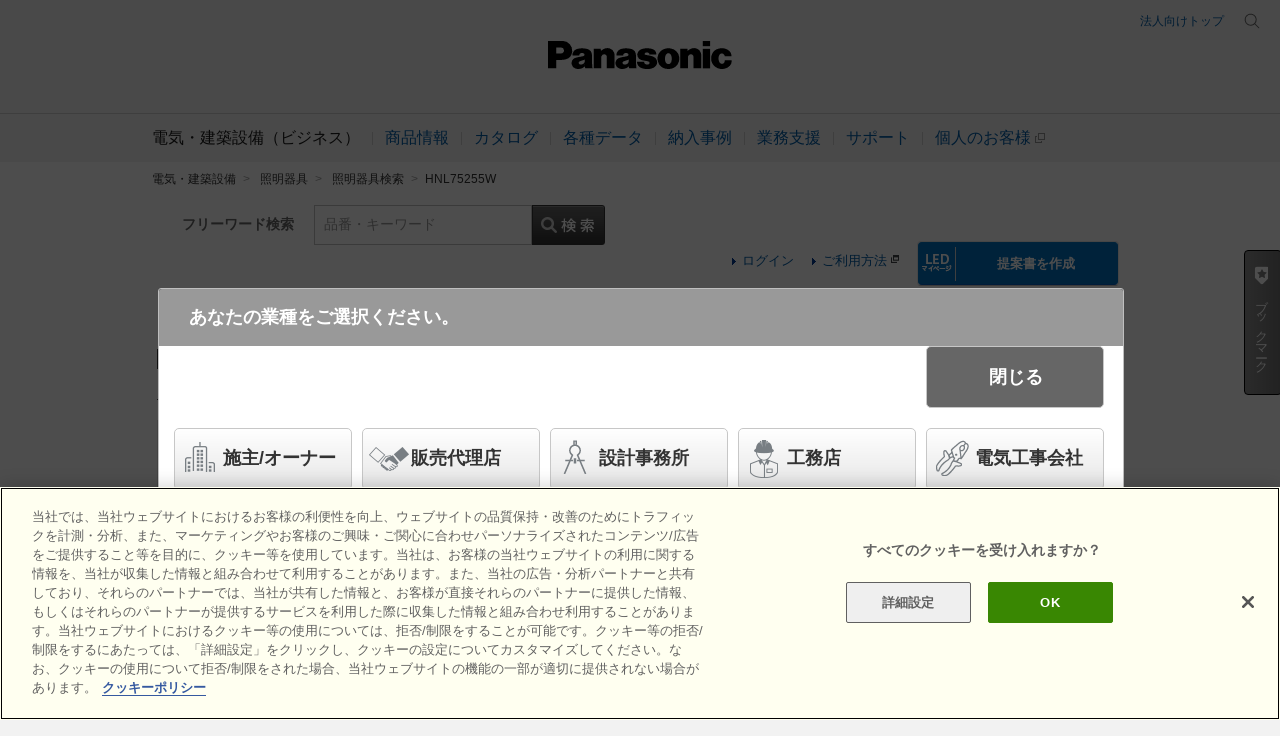

--- FILE ---
content_type: text/html; charset=UTF-8
request_url: https://www2.panasonic.biz/jp/catalog/lighting/products/detail/shouhin.php?at=hinban&ct=zentai&id=00057035&hinban=HNL75255W
body_size: 358185
content:
<!doctype html>
<html lang="ja" xmlns:line-height="http://www.w3.org/1999/xhtml" xmlns:margin="http://www.w3.org/1999/xhtml"
      xmlns:width="http://www.w3.org/1999/xhtml">

<head>
        
        <!-- ssi_cssjs_utf8_2022 -->
  <!-- for header and footer 2022 -->
<link rel="preconnect" href="https://fonts.googleapis.com">
<link rel="preconnect" href="https://fonts.gstatic.com" crossorigin>
<link href="https://fonts.googleapis.com/css2?family=Noto+Sans+JP:wght@100;300;400;500;700&display=swap" rel="stylesheet">
<link href="/etc/designs/panasonic/holdings/css/holdings-header-footer.css" rel="stylesheet">
<link rel="icon" href="/etc/designs/panasonic/common-clientlibs/images/favicon.ico" type="image/x-icon">
<link rel="shortcut icon" href="/etc/designs/panasonic/common-clientlibs/images/favicon.ico" type="image/x-icon">
<link rel="shortcut icon" href="/etc/designs/panasonic/common-clientlibs/images/favicon.ico" type="image/vnd.microsoft.icon">
  <!-- /for header and footer 2022 -->
<link rel="stylesheet" type="text/css" href="/common/global-libs/css/global-base.css" media="all">
<script type="text/javascript" src="/common/js/jp/ga2012_bottomlink_data_utf.js"></script>
<script type="text/javascript" src="/common/global-libs/js/jquery.js"></script>
<script type="text/javascript" src="/common/global-libs/js/jquery-migrate.js"></script>
<script type="text/javascript" src="/common/global-libs/js/jp/global-navi_data_biz_es_v2_utf.js"></script>
<script type="text/javascript" src="/common/global-libs/js/modernizr.js"></script>
<script type="text/javascript" src="/common/global-libs/js/jquery-ui.js"></script>
<script type="text/javascript" src="/common/global-libs/js/jquery.scrollTo.js"></script>
<script type="text/javascript" src="/common/global-libs/js/global-base.js"></script>
<script type="text/javascript">
document.write(
'<!--[if lte IE 9]><script src="\/common\/global-libs/js/html5.js" type="text\/javascript"><\/script>'+
'<link rel="stylesheet" href="\/common\/global-libs\/css\/ie.css">'+
'<link rel="stylesheet" href="\/common\/global-libs\/css\/ie9.css">'+
'<![endif]-->'+
'<!--[if lte IE 8]>'+
'<script src="\/common\/global-libs\/js/selectivizr.js"><\/script>'+
'<![endif]-->'
);
</script>
<link rel="stylesheet" type="text/css" href="/jp/common/v2/css/common.css" media="all">
<script type="text/javascript" src="/jp/common/v2/js/jquery.flexslider-min.js"></script>
<script type="text/javascript" src="/jp/common/v2/js/jquery.tile.js"></script>
<script type="text/javascript" src="/jp/common/v2/js/common.js"></script>
<!--<script type="text/javascript" src="/jp/common/v2/js/browsebar_utf.js"></script>-->
<!-- /ssi_cssjs_utf8_2022 -->
        <meta http-equiv="content-type" content="text/html; charset=UTF-8">
<meta http-equiv="Content-Style-Type" content="text/css">
<meta http-equiv="Content-Script-Type" content="text/javascript">
<meta name="keywords" content="照明器具,商品検索,データダウンロード,照明オンラインカタログ,データベース,WEBカタログ,カタログ,プロカタログ,総合カタログ,提案書,パーソナルカタログ,画像,CAD,姿図,配光図,一括ダウンロード,あかり,照明,照明器具,ランプ,ライティング,松下電工,ナショナル,パナソニック電工株式会社,パナソニック,Panasonic">
<meta name="description" content="パナソニックの照明器具を全商品掲載。スペック情報、図表、CADデータ・配光データ・小組データ・取扱い説明書等の閲覧・ダウンロードが可能です。選んだ商品の一覧表を自動作成・保存する、提案支援機能も搭載しております。WEB版カタログデータの一括ダウンロードも可能です。">
<meta property="og:url" content="https://www2.panasonic.biz/jp/" />
<meta property="og:type" content="article" />
<meta property="og:title" content="HNL75255W | 照明器具検索 | 照明器具 | Panasonic" />
<meta property="og:description" content="パナソニックの照明器具を全商品掲載。スペック情報、図表、CADデータ・配光データ・小組データ・取扱い説明書等の閲覧・ダウンロードが可能です。選んだ商品の一覧表を自動作成・保存する、提案支援機能も搭載しております。WEB版カタログデータの一括ダウンロードも可能です。" />
<meta property="og:image" content="" />
<meta http-equiv="X-UA-Compatible" content="IE=edge">
<meta name="viewport" content="width=device-width" /><!--, initial-scale=1.0-->

<title>HNL75255W | 照明器具検索 | 照明器具 | Panasonic</title>

<!-- ハンバーガーメニュー展開に必要 -->
<script type="text/javascript" charset="utf-8" src="https://www2.panasonic.biz/jp/lighting/common/js/jquery-1.7.2.js"></script>

<!-- コンテンツ用JavaScriptパラメータ -->
<script type="text/javascript" charset="utf-8">
var at = "hinban";
var ct = "zentai";
var st = "";
var vt = "";
var keyword_fg = "";
var detail_hinban = "HNL75255W";
var schema = "";
var mlvt = "";
</script>
<script type="text/javascript" charset="utf-8" charset="utf-8" src="/jp/catalog/lighting/products/elmember/js/elcheck.js"></script>
<!-- コンテンツ用JavaScriptパラメータ -->

<!-- テンプレート用 -->
<!-- 2022/8/16 ログイン・ご利用方法のヘッダー部css 削除禁止-->
<link rel="stylesheet" type="text/css" href="/jp/catalog/lighting/products/css/common/common.css" media="all">

<!-- 2016 -->
<!-- 2022/8/16 商品検索ヘッダー部css 削除禁止-->
<link rel="stylesheet" type="text/css" href="/jp/catalog/lighting/products/2016/css/base.css" media="all">
<!-- /2016 -->

<link rel="stylesheet" type="text/css" href="/jp/catalog/lighting/products/css/common/jquery.jscrollpane.css" media="all">
<link rel="stylesheet" type="text/css" href="/jp/catalog/lighting/products/css/common/jquery.bxslider.css" media="all">
<script type="text/javascript" charset="utf-8" src="/jp/catalog/lighting/products/js/common/common.js"></script>
<script type="text/javascript" charset="utf-8" src="/jp/catalog/lighting/products/js/common/jquery.jscrollpane.js"></script>
<script type="text/javascript" charset="utf-8" src="/jp/catalog/lighting/products/js/common/jquery.mousewheel.js"></script>

<!-- 形かららくらく検索で使用 削除禁止-->
<script type="text/javascript" charset="utf-8" src="/jp/catalog/lighting/products/js/common/jquery.tile.js"></script>

<script type="text/javascript" charset="utf-8" src="/jp/catalog/lighting/products/js/common/jquery.bxslider.js"></script>
<script type="text/javascript" charset="utf-8" src="/jp/catalog/lighting/products/js/common/jquery.cookie.js"></script>
<script type="text/javascript" charset="utf-8" src="/jp/catalog/lighting/products/js/common/js.cookie.js"></script>
<!-- /テンプレート用 -->    <!--_head2017_2をコピーして必要処理のみ残した状態-->

<!--********** SSI-共通CSS JS **********-->
<script type="text/javascript" charset="utf-8" src="/jp/catalog/lighting/products/2016/common_libs/viewport.js"></script><!-- スマホ対応する場合は追記 -->
<link rel="stylesheet" type="text/css" href="/jp/catalog/lighting/products/2016/common_libs/common.css" media="all"><!-- レスポンシブ用CSS -->
<script type="text/javascript" charset="utf-8" src="/jp/catalog/lighting/products/2016/common_libs/jquery.flexslider-min.js"></script>
<script type="text/javascript" charset="utf-8" src="/jp/catalog/lighting/products/2016/common_libs/browsebar_utf.js"></script>
<!--********** /SSI-共通CSS JS **********-->
    <!-- /個別ページ用 -->
    <link rel="stylesheet" type="text/css" href="../css/detail.css" media="all">
    <link rel="stylesheet" type="text/css" href="../css/detail_smp.css" media="all">
    <script type="text/javascript" charset="utf-8" src="../js/detail.js"></script>
    <script type="text/javascript" charset="utf-8" src="../js/common/jquery.easing.1.3.js"></script>
    <!-- /個別ページ用 -->

        <!-- 2022/8/16 k.yamada 2022年共通ヘッダー導入により分離した箇所(ssi_cssjs_utf8_2022.htmlと競合により_header.tmpl.html,各templateから分離) -->

<link rel="stylesheet" type="text/css" href="/jp/catalog/lighting/products/css/jquery-ui-1.8.11.custom.css" media="all">
<link rel="stylesheet" type="text/css" href="/jp/catalog/lighting/products/css/jquery-ui.css" media="all">
<script type="text/javascript" charset="utf-8" src="/jp/catalog/lighting/products/js/jquery-ui-1.8.11.custom.min.js"></script>

<script type="text/javascript" charset="utf-8" src="/jp/catalog/lighting/products/js2/web_catalog.js"></script>

<!-- 汎用パーツ用 -->
<!-- 2022/8/16 TOPページのh3タグ等に影響css　削除禁止-->
<link rel="stylesheet" type="text/css" href="/jp/catalog/lighting/products/css/common/universal.css" media="all">
<script type="text/javascript" charset="utf-8" src="/jp/catalog/lighting/products/js/common/universal.js"></script>
<!-- /汎用パーツ用 -->

<!-- react_common -->
<link rel="stylesheet" type="text/css" href="/jp/catalog/lighting/products/react_common/css/common.css?ver=20250623-200000" media="all">
<script type="text/javascript" charset="utf-8" src="/jp/catalog/lighting/products/react_common/js/addBookmark.js?ver=20250623-200000"></script><!--<script type="text/javascript" charset="utf-8" src="/jp/catalog/lighting/products/react_common/js/jquery-1.12.3.min.js"></script>-->
<!-- /react_common -->
</head>

<body>

    
<script>

dataLayer=[{
    'gyoshu': Cookies.get("SK_GYOUSHU"),
    'bizid': Cookies.get("SK_BizID")
}];

</script>

<!-- Google Tag Manager -->

<noscript><iframe src="//www.googletagmanager.com/ns.html?id=GTM-5G37K7" height="0" width="0" style="display:none;visibility:hidden"></iframe></noscript>
<script>(function(w,d,s,l,i){w[l]=w[l]||[];w[l].push({'gtm.start':
new Date().getTime(),event:'gtm.js'});var f=d.getElementsByTagName(s)[0],
j=d.createElement(s),dl=l!='dataLayer'?'&l='+l:'';j.async=true;j.src=
'//www.googletagmanager.com/gtm.js?id='+i+dl;f.parentNode.insertBefore(j,f);
})(window,document,'script','dataLayer','GTM-5G37K7');</script>

<!-- End Google Tag Manager -->
<link rel="stylesheet" href="/jp/catalog/lighting/products/gtm/css/gtm.css" />
<script type="text/javascript" class="optanon-category-C0002" charset="utf-8" src="/jp/catalog/lighting/products/gtm/js/gtm.js"></script>

    <!-- End Google Tag Manager -->
    <div id="page" style="background-color:#fff;">

        <!-- ssi_header_utf8_2022 -->
  <header class="holdings-header nofix" role="banner">
    <div class="holdings-header__fixarea__wrapper">
      <div class="holdings-header__fixarea">
        <div class="holdings-header__main">
          <div class="holdings-header__main__in">
            <div class="holdings-header__brand">
              <div class="brandlogo"><a href="/jp/"><img src="/etc/designs/panasonic/holdings/images/holdings-plogo.svg" width="183.15" height="80" alt="Panasonic"><img src="/etc/designs/panasonic/holdings/images/holdings-plogo-horizontal.svg" width="105.3123" height="46" class="style-horizontal" alt="Panasonic"></a></div>
            </div>
            <div class="holdings-header__company"><a href="/jp/" class="name">電気・建築設備（ビジネス）</a></div>
            <nav class="holdings-header__nav pulldown" role="navigation" aria-label="共通ナビ（モバイル用）">
              <button class="holdings-header__nav__tglbtn"><img src="/etc/designs/panasonic/holdings/images/holdings-icn-menu.svg" alt="メニュー" class="open"><img src="/etc/designs/panasonic/holdings/images/holdings-icn-close.svg" alt="メニュー" class="close"></button>
              <div class="holdings-header__nav__panel">
                <ul class="holdings-header__nav__list">
                  <li class="holdings-header__nav__list__item l2">
                    <div class="item-box"><a href="/jp/products/" class="item-link"><!-- aria-current="page"--><span>商品情報</span></a>
                      <button class="item-tglbtn"><img src="/etc/designs/panasonic/holdings/images/holdings-icn-plus-gry.svg" class="open" alt="サブカテゴリ"><img src="/etc/designs/panasonic/holdings/images/holdings-icn-close-wht.svg" class="close" alt="サブカテゴリ"></button>
                    </div>
                    <div class="childlist">
                      <ul class="holdings-header__nav__list">
                        <li class="holdings-header__nav__list__item l3">
                          <div class="item-box"><a href="/jp/products/" class="item-link"><span>商品一覧</span></a></div>
                        </li>
                        <li class="holdings-header__nav__list__item l3">
                          <div class="item-box"><a href="/jp/souchikuene/" class="item-link"><span>発電・蓄電</span></a></div>
                        </li>
                        <li class="holdings-header__nav__list__item l3">
                          <div class="item-box"><a href="/jp/lighting/" class="item-link"><span>照明器具</span></a></div>
                        </li>
                        <li class="holdings-header__nav__list__item l3">
                          <div class="item-box"><a href="/jp/densetsu/" class="item-link"><span>電設資材</span></a></div>
                        </li>
                        <li class="holdings-header__nav__list__item l3">
                          <div class="item-box"><a href="/jp/air/" class="item-link"><span>空調・換気設備</span></a></div>
                        </li>
                        <li class="holdings-header__nav__list__item l3">
                          <div class="item-box"><a href="/jp/sumai/" class="item-link"><span>住宅設備・建材</span></a></div>
                        </li>
                        <li class="holdings-header__nav__list__item l3">
                          <div class="item-box"><a href="/jp/densetsu/powertool/" class="item-link"><span>電動工具</span></a></div>
                        </li>
                        <li class="holdings-header__nav__list__item l3">
                          <div class="item-box"><a href="https://sumai.panasonic.jp/agefree/" class="item-link external" target="_blank"><span>介護関連機器</span></a></div>
                        </li>
                      </ul>
                    </div>
                  </li>
                  <li class="holdings-header__nav__list__item l2">
                    <div class="item-box"><a href="/jp/catalog/" class="item-link"><span>カタログ</span></a>
                      <button class="item-tglbtn"><img src="/etc/designs/panasonic/holdings/images/holdings-icn-plus-gry.svg" class="open" alt="サブカテゴリ"><img src="/etc/designs/panasonic/holdings/images/holdings-icn-close-wht.svg" class="close" alt="サブカテゴリ"></button>
                    </div>
                    <div class="childlist">
                      <ul class="holdings-header__nav__list">
                        <li class="holdings-header__nav__list__item l3">
                          <div class="item-box"><a href="/jp/catalog/" class="item-link"><span>カタログ トップ</span></a></div>
                        </li>
                        <li class="holdings-header__nav__list__item l3">
                          <div class="item-box"><a href="https://esctlg.panasonic.biz/iportal/" class="item-link"><span>Webカタログ</span></a></div>
                        </li>
                        <li class="holdings-header__nav__list__item l3">
                          <div class="item-box"><a href="https://www2.panasonic.biz/jp/member/bids/a2A/check" class="item-link"><span>カタログ請求</span></a></div>
                        </li>
                      </ul>
                    </div>
                  </li>
                  <li class="holdings-header__nav__list__item l2">
                    <div class="item-box"><a href="javascript:void(0);" class="item-link"><span>各種データ</span></a>
                      <button class="item-tglbtn"><img src="/etc/designs/panasonic/holdings/images/holdings-icn-plus-gry.svg" class="open" alt="サブカテゴリ"><img src="/etc/designs/panasonic/holdings/images/holdings-icn-close-wht.svg" class="close" alt="サブカテゴリ"></button>
                    </div>
                    <div class="childlist">
                      <ul class="holdings-header__nav__list">
                        <li class="holdings-header__nav__list__item l3">
                          <div class="item-box"><a href="/jp/gazou/" class="item-link"><span>画像データ</span></a></div>
                        </li>
                        <li class="holdings-header__nav__list__item l3">
                          <div class="item-box"><a href="https://www2.panasonic.biz/jp/ai/cad/download/" class="item-link"><span>CADデータ</span></a></div>
                        </li>
                        <li class="holdings-header__nav__list__item l3">
                          <div class="item-box"><a href="https://www2.panasonic.biz/scvb/a2A/zumenMainList.G01?system_id=scva&category_cd=CTGD90009" class="item-link external" target="_blank"><span>図面・説明書</span></a></div>
                        </li>
                      </ul>
                    </div>
                  </li>
                  <li class="holdings-header__nav__list__item l2">
                    <div class="item-box"><a href="https://www2.panasonic.biz/jp/works/" class="item-link"><span>納入事例</span></a></div>
                  </li>
                  <li class="holdings-header__nav__list__item l2">
                    <div class="item-box"><a href="https://www2.panasonic.biz/scva/" class="item-link external" target="_blank"><span>業務支援</span></a>
                      <button class="item-tglbtn"><img src="/etc/designs/panasonic/holdings/images/holdings-icn-plus-gry.svg" class="open" alt="サブカテゴリ"><img src="/etc/designs/panasonic/holdings/images/holdings-icn-close-wht.svg" class="close" alt="サブカテゴリ"></button>
                    </div>
                    <div class="childlist">
                      <ul class="holdings-header__nav__list">
                        <li class="holdings-header__nav__list__item l3">
                          <div class="item-box"><a href="/jp/vasc/" class="item-link"><span>Vカタとは</span></a></div>
                        </li>
                        <li class="holdings-header__nav__list__item l3">
                          <div class="item-box"><a href="https://www2.panasonic.biz/scva/" class="item-link external" target="_blank"><span>VAソリュ―ションカタログTOP</span></a></div>
                        </li>
                        <li class="holdings-header__nav__list__item l3">
                          <div class="item-box"><a href="https://www2.panasonic.biz/scvb/a2A/" class="item-link external" target="_blank"><span>ログイン</span></a></div>
                        </li>
                      </ul>
                    </div>
                  </li>
                  <li class="holdings-header__nav__list__item l2">
                    <div class="item-box"><a href="/jp/support/" class="item-link"><span>サポート</span></a></div>
                  </li>
                  <li class="holdings-header__nav__list__item l2">
                    <div class="item-box"><a href="https://sumai.panasonic.jp/" class="item-link external" target="_blank"><span>個人のお客様</span></a></div>
                  </li>
                </ul>
                <div class="holdings-header__rel">
                  <ul class="holdings-header__rel__list">
                    <li class="holdings-header__rel__list__item"><a href="https://holdings.panasonic/jp/corporate/about/business-segments/business.html" class="item-link"><span>法人向けトップ</span></a>
<!--                    <li class="holdings-header__rel__list__item"><a href="" class="item-link"><span>企業情報</span></a></li>-->
                    </li>
                  </ul>
                </div>
              </div>
            </nav>
            <nav class="holdings-header__relnav" role="navigation" aria-label="関連メニュー">
              <ul class="holdings-header__rel__list">
                <li class="holdings-header__rel__list__item"><a href="https://holdings.panasonic/jp/corporate/about/business-segments/business.html" class="item-link"><span>法人向けトップ</span></a></li>
<!--                <li class="holdings-header__rel__list__item"><a href="" class="item-link"><span>企業情報</span></a></li>-->
              </ul>
            </nav>
            <div class="holdings-header__search">
              <button class="holdings-header__search__tglbtn"><img src="/etc/designs/panasonic/holdings/images/holdings-icn-search.svg" alt="検索" class="open"><img src="/etc/designs/panasonic/holdings/images/holdings-icn-close-gry.svg" alt="検索" class="close"></button>
              <div class="holdings-header__search__panel">
                <form class="holdings-header__search__form" role="search" action="https://www.panasonic.com/jp/search.html" method="get">
                  <div class="holdings-header__search__in">
                    <div class="holdings-header__search__txbox">
                      <input type="text" name="q" autocomplete="on" placeholder="サイト内検索" class="holdings-header__search__inputtx" title="キーワード">
                      <input type="hidden" name ="searchIn" value="">
                      <input type="hidden" name="_charset_" value="utf-8">
                    </div>
                    <button class="holdings-header__search__button" type="submit"><img src="/etc/designs/panasonic/holdings/images/holdings-icn-search.svg" alt="検索"/></button>
                  </div>
                </form>
              </div>
            </div>
          </div>
        </div>
      </div>
    </div>
  </header>

    <div class="titlenavigation holdings-titlenav">
      <div id="browsebar-wrapper">
        <div id="browsebar" class="nofix">
          <div id="browsebar-in">
            <nav class="holdings-header__sub__nav" role="navigation" aria-label="共通ナビ（パソコン用）">
              <div class="holdings-header__sub__nav__in">
                <ul class="holdings-header__sub__nav__list">
                  <li class="holdings-header__sub__nav__list__item l2">
                    <div class="item-box"><a href="/jp/" class="item-link" aria-current="page"><span>電気・建築設備（ビジネス）</span></a></div>
                  </li>
                  <li class="holdings-header__sub__nav__list__item l2">
                    <div class="item-box"><a href="javascript:void(0);" class="item-link tgltxt"><span>商品情報</span></a></div>
                    <div class="childlist">
                      <div class="childlist__header">
                        <div class="childlist__header__label"><a href="/jp/products/" class="label">商品一覧</a></div>
                        <button class="childlist__header__closebtn"><img src="/etc/designs/panasonic/holdings/images/holdings-icn-close-gry.svg" alt="閉じる"></button>
                      </div>
                      <ul class="holdings-header__sub__nav__list">
                        <li class="holdings-header__sub__nav__list__item l3">
                          <div class="item-box"><a href="/jp/souchikuene/" class="item-link"><span>発電・蓄電</span></a></div>
                        </li>
                        <li class="holdings-header__sub__nav__list__item l3">
                          <div class="item-box"><a href="/jp/lighting/" class="item-link"><span>照明器具</span></a></div>
                        </li>
                        <li class="holdings-header__sub__nav__list__item l3">
                          <div class="item-box"><a href="/jp/densetsu/" class="item-link"><span>電設資材</span></a></div>
                        </li>
                        <li class="holdings-header__sub__nav__list__item l3">
                          <div class="item-box"><a href="/jp/air/" class="item-link"><span>空調・換気設備</span></a></div>
                        </li>
                        <li class="holdings-header__sub__nav__list__item l3">
                          <div class="item-box"><a href="/jp/sumai/" class="item-link"><span>住宅設備・建材</span></a></div>
                        </li>
                        <li class="holdings-header__sub__nav__list__item l3">
                          <div class="item-box"><a href="/jp/densetsu/powertool/" class="item-link"><span>電動工具</span></a></div>
                        </li>
                        <li class="holdings-header__sub__nav__list__item l3">
                          <div class="item-box"><a href="https://sumai.panasonic.jp/agefree/" class="item-link external" target="_blank"><span>介護関連機器</span></a></div>
                        </li>
                      </ul>
                    <div class="childlist__header">
                        <div class="childlist__header__label"><a href="/jp/new/" class="label">新商品一覧</a></div>
                    </div>
                      <ul class="holdings-header__sub__nav__list">
                        <li class="holdings-header__sub__nav__list__item l3">
                          <div class="item-box"><a href="/jp/new/souchikuene/" class="item-link"><span>発電・蓄電</span></a></div>
                        </li>
                        <li class="holdings-header__sub__nav__list__item l3">
                          <div class="item-box"><a href="/jp/new/lighting/" class="item-link"><span>照明器具</span></a></div>
                        </li>
                        <li class="holdings-header__sub__nav__list__item l3">
                          <div class="item-box"><a href="/jp/new/densetsu/" class="item-link"><span>電設資材</span></a></div>
                        </li>
                        <li class="holdings-header__sub__nav__list__item l3">
                          <div class="item-box"><a href="/jp/new/air/" class="item-link"><span>空調・換気設備</span></a></div>
                        </li>
                        <li class="holdings-header__sub__nav__list__item l3">
                          <div class="item-box"><a href="/jp/new/sumai/" class="item-link"><span>住宅設備・建材</span></a></div>
                        </li>
                        <li class="holdings-header__sub__nav__list__item l3">
                          <div class="item-box"><a href="/jp/new/densetsu/#tool" class="item-link"><span>電動工具</span></a></div>
                        </li>
                      </ul>
                    </div><!-- /.childlist -->
                  </li>
                  <li class="holdings-header__sub__nav__list__item l2">
                    <div class="item-box"><a href="javascript:void(0);" class="item-link tgltxt"><span>カタログ</span></a></div>
                    <div class="childlist">
                      <div class="childlist__header">
                        <div class="childlist__header__label"><a href="/jp/catalog/" class="label">カタログ トップ</a></div>
                        <button class="childlist__header__closebtn"><img src="/etc/designs/panasonic/holdings/images/holdings-icn-close-gry.svg" alt="閉じる"></button>
                      </div>
                      <ul class="holdings-header__sub__nav__list">
                        <li class="holdings-header__sub__nav__list__item l3">
                          <div class="item-box"><a href="https://esctlg.panasonic.biz/iportal/CatalogSearch.do?method=catalogSearchByAnyCategories&volumeID=PEWJ0001&categoryID=352900000&designID=" class="item-link"><span>発電・蓄電</span></a></div>
                        </li>
                        <li class="holdings-header__sub__nav__list__item l3">
                          <div class="item-box"><a href="https://esctlg.panasonic.biz/iportal/CatalogSearch.do?method=catalogSearchByAnyCategories&volumeID=PEWJ0001&categoryID=352920000&designID=" class="item-link"><span>照明器具</span></a></div>
                        </li>
                        <li class="holdings-header__sub__nav__list__item l3">
                          <div class="item-box"><a href="https://esctlg.panasonic.biz/iportal/CatalogSearch.do?method=catalogSearchByAnyCategories&volumeID=PEWJ0001&categoryID=352970000&designID=" class="item-link"><span>電設資材</span></a></div>
                        </li>
                        <li class="holdings-header__sub__nav__list__item l3">
                          <div class="item-box"><a href="https://esctlg.panasonic.biz/iportal/CatalogSearch.do?method=catalogSearchByAnyCategories&volumeID=PEWJ0001&categoryID=353090000&designID=" class="item-link"><span>空調・換気</span></a></div>
                        </li>
                        <li class="holdings-header__sub__nav__list__item l3">
                          <div class="item-box"><a href="https://esctlg.panasonic.biz/iportal/CatalogSearch.do?method=catalogSearchByAnyCategories&volumeID=PEWJ0001&categoryID=353130000&designID=" class="item-link"><span>住宅設備</span></a></div>
                        </li>
                        <li class="holdings-header__sub__nav__list__item l3">
                          <div class="item-box"><a href="https://esctlg.panasonic.biz/iportal/CatalogSearch.do?method=catalogSearchByAnyCategories&volumeID=PEWJ0001&categoryID=353220000&designID=" class="item-link"><span>建材</span></a></div>
                        </li>
                        <li class="holdings-header__sub__nav__list__item l3">
                          <div class="item-box"><a href="https://esctlg.panasonic.biz/iportal/CatalogSearch.do?method=catalogSearchByAnyCategories&volumeID=PEWJ0001&categoryID=543830000&designID=" class="item-link"><span>電動工具</span></a></div>
                        </li>
                        <li class="holdings-header__sub__nav__list__item l3">
                          <div class="item-box"><a href="https://esctlg.panasonic.biz/iportal/CatalogSearch.do?method=catalogSearchByAnyCategories&volumeID=PEWJ0001&categoryID=353110000&designID=" class="item-link"><span>食品システム</span></a></div>
                        </li>
                        <li class="holdings-header__sub__nav__list__item l3">
                          <div class="item-box"><a href="https://www2.panasonic.biz/jp/member/bids/a2A/check" class="item-link"><span>カタログ請求</span></a></div>
                        </li>
                      </ul>
                    </div><!-- /.childlist -->
                  </li>
                  <li class="holdings-header__sub__nav__list__item l2">
                    <div class="item-box"><a href="javascript:void(0);" class="item-link tgltxt"><span>各種データ</span></a></div>
                    <div class="childlist">
                      <div class="childlist__header">
                        <div class="childlist__header__label"><a href="/jp/gazou/" class="label">画像データ トップ</a></div>
                        <button class="childlist__header__closebtn"><img src="/etc/designs/panasonic/holdings/images/holdings-icn-close-gry.svg" alt="閉じる"></button>
                      </div>
                      <ul class="holdings-header__sub__nav__list">
                        <li class="holdings-header__sub__nav__list__item l3">
                          <div class="item-box"><a href="https://www2.panasonic.biz/jp/sumai/gazou/" class="item-link"><span>住宅用太陽光・蓄電</span></a></div>
                        </li>
                        <li class="holdings-header__sub__nav__list__item l3">
                          <div class="item-box"><a href="https://www2.panasonic.biz/jp/catalog/lighting/products/" class="item-link"><span>照明器具</span></a></div>
                        </li>
                        <li class="holdings-header__sub__nav__list__item l3">
                          <div class="item-box"><a href="https://www2.panasonic.biz/jp/ai/densetsu/image-dl/sch/index.jsp?f=top" class="item-link"><span>住宅用電気設備</span></a></div>
                        </li>
                         <li class="holdings-header__sub__nav__list__item l3">
                          <div class="item-box"><a href="/jp/air/kanki/" class="item-link"><span>換気・送風・環境機器</span></a></div>
                        </li>
                        <li class="holdings-header__sub__nav__list__item l3">
                          <div class="item-box"><a href="https://www2.panasonic.biz/jp/sumai/gazou/" class="item-link"><span>住宅設備・建材</span></a></div>
                        </li>
                      </ul>
                      <div class="childlist__header">
                        <div class="childlist__header__label"><a href="https://www2.panasonic.biz/jp/ai/cad/download/" class="label">CADデータ トップ</a></div>
                      </div>
                      <ul class="holdings-header__sub__nav__list">
                        <li class="holdings-header__sub__nav__list__item l3">
                          <div class="item-box"><a href="https://www2.panasonic.biz/jp/ai/cad/download/index.jsp?dep=lighting&c=category_search&b_cd=101&pc_cd=911c1_0000000&c_cd=911c1_0000000" class="item-link"><span>照明器具</span></a></div>
                        </li>
                        <li class="holdings-header__sub__nav__list__item l3">
                          <div class="item-box"><a href="https://www2.panasonic.biz/jp/ai/cad/download/index.jsp?dep=densetsu&c=category_search&b_cd=301&pc_cd=931c1_0000000&c_cd=931c1_0000000" class="item-link"><span>電設資材</span></a></div>
                        </li>
                         <li class="holdings-header__sub__nav__list__item l3">
                          <div class="item-box"><a href="https://www2.panasonic.biz/jp/ai/cad/download/index.jsp?dep=air&c=category_search&b_cd=501&pc_cd=951c1_0000000&c_cd=951c1_0000000" class="item-link"><span>換気・空調・給湯</span></a></div>
                        </li>
                        <li class="holdings-header__sub__nav__list__item l3">
                          <div class="item-box"><a href="https://www2.panasonic.biz/jp/ai/cad/download/index.jsp?dep=sumai" class="item-link"><span>住宅設備・建材</span></a></div>
                        </li>
                      </ul>
                      <div class="childlist__header">
                        <div class="childlist__header__label"><a href="https://www2.panasonic.biz/scvb/a2A/zumenMainList.G01?system_id=scva&category_cd=CTGD90009&category_kaiso=/CTGD90009" class="label external" target="_blank">図面・説明書 トップ</a></div>
                      </div>
                      <ul class="holdings-header__sub__nav__list">
                        <li class="holdings-header__sub__nav__list__item l3">
                          <div class="item-box"><a href="https://www2.panasonic.biz/jp/catalog/lighting/products/" class="item-link"><span>照明器具</span></a></div>
                        </li>
                         <li class="holdings-header__sub__nav__list__item l3">
                          <div class="item-box"><a href="/jp/air/kanki/" class="item-link"><span>換気・空調・給湯</span></a></div>
                        </li>
                        <li class="holdings-header__sub__nav__list__item l3">
                          <div class="item-box"><a href="/jp/sumai/manual/" class="item-link"><span>住宅設備・建材</span></a></div>
                        </li>
                        <li class="holdings-header__sub__nav__list__item l3">
                          <div class="item-box"><a href="https://sumai.panasonic.jp/ihcook/lineup/dl/" class="item-link external" target="_blank"><span>IHクッキングヒーター</span></a></div>
                        </li>
                        <li class="holdings-header__sub__nav__list__item l3">
                          <div class="item-box"><a href="https://sumai.panasonic.jp/hp/8manual/" class="item-link external" target="_blank"><span>エコキュート</span></a></div>
                        </li>
                      </ul>
                    </div><!-- /.childlist -->
                  </li>
                  <li class="holdings-header__sub__nav__list__item l2">
                    <div class="item-box"><a href="javascript:void(0);" class="item-link tgltxt"><span>納入事例</span></a></div>
                    <div class="childlist">
                      <div class="childlist__header">
                        <div class="childlist__header__label"><a href="https://www2.panasonic.biz/jp/works/" class="label">納入事例集 トップ</a></div>
                        <button class="childlist__header__closebtn"><img src="/etc/designs/panasonic/holdings/images/holdings-icn-close-gry.svg" alt="閉じる"></button>
                      </div>
                      <ul class="holdings-header__sub__nav__list">
                        <li class="holdings-header__sub__nav__list__item l3">
                          <div class="item-box"><a href="https://www2.panasonic.biz/jp/works/?tab=building-type" class="item-link"><span>建物分類で探す</span></a></div>
                        </li>
                         <li class="holdings-header__sub__nav__list__item l3">
                          <div class="item-box"><a href="https://www2.panasonic.biz/jp/works/?tab=region-type" class="item-link"><span>部位で探す</span></a></div>
                        </li>
                         <li class="holdings-header__sub__nav__list__item l3">
                          <div class="item-box"><a href="https://www2.panasonic.biz/jp/works/?tab=product-series" class="item-link"><span>商品別に探す</span></a></div>
                        </li>
                         <li class="holdings-header__sub__nav__list__item l3">
                          <div class="item-box"><a href="https://www2.panasonic.biz/jp/works/region/images/" class="item-link"><span>イメージで探す</span></a></div>
                        </li>
                         <li class="holdings-header__sub__nav__list__item l3">
                          <div class="item-box"><a href="https://www2.panasonic.biz/jp/works/prefecture/list/" class="item-link"><span>都道府県で探す</span></a></div>
                        </li>
                         <li class="holdings-header__sub__nav__list__item l3">
                          <div class="item-box"><a href="https://www2.panasonic.biz/jp/works/lighting/" class="item-link"><span>照明器具専用</span></a></div>
                        </li>
                      </ul>
                      <div class="childlist__header">
                        <div class="childlist__header__label"><a class="label">個人のお客様向け</a></div>
                      </div>
                      <ul class="holdings-header__sub__nav__list">
                        <li class="holdings-header__sub__nav__list__item l3">
                          <div class="item-box"><a href="https://sumai.panasonic.jp/sumai_create/work/sc/" class="item-link external" target="_blank"><span>住宅リフォーム事例集</span></a></div>
                        </li>
                        <li class="holdings-header__sub__nav__list__item l3">
                          <div class="item-box"><a href="https://sumai.panasonic.jp/users-voice/solar-battery/search/" class="item-link external" target="_blank"><span>太陽光発電・蓄電 お客様の声</span></a></div>
                        </li>
                        <li class="holdings-header__sub__nav__list__item l3">
                          <div class="item-box"><a href="https://sumai.panasonic.jp/kitchen/user/" class="item-link external" target="_blank"><span>キッチン お客様の声</span></a></div>
                        </li>
                        <li class="holdings-header__sub__nav__list__item l3">
                          <div class="item-box"><a href="https://sumai.panasonic.jp/users-voice/bathroom/search/" class="item-link external" target="_blank"><span>バスルーム お客様の声</span></a></div>
                        </li>
                      </ul>
                    </div><!-- /.childlist -->
                  </li>
                  <li class="holdings-header__sub__nav__list__item l2">
                    <div class="item-box"><a href="javascript:void(0);" class="item-link tgltxt"><span>業務支援</span></a></div>
                    <div class="childlist">
                      <div class="childlist__header">
                        <div class="childlist__header__label"><a href="https://www2.panasonic.biz/scva/" class="label external" target="_blank">VAソリューションカタログ トップ</a></div>
                        <button class="childlist__header__closebtn"><img src="/etc/designs/panasonic/holdings/images/holdings-icn-close-gry.svg" alt="閉じる"></button>
                      </div>
                      <ul class="holdings-header__sub__nav__list">
                        <li class="holdings-header__sub__nav__list__item l3">
                          <div class="item-box"><a href="/jp/vasc/" class="item-link"><span>Vカタとは？</span></a></div>
                        </li>
                        <li class="holdings-header__sub__nav__list__item l3">
                          <div class="item-box"><a href="https://www2.panasonic.biz/scvb/a2A/" class="item-link external" target="_blank"><span>ログイン</span></a></div>
                        </li>
                        <li class="holdings-header__sub__nav__list__item l3">
                          <div class="item-box"><a href="https://www2.panasonic.biz/jp/member/bids/a2A/regmail" class="item-link external" target="_blank"><span>会員登録</span></a></div>
                        </li>
                        <li class="holdings-header__sub__nav__list__item l3">
                          <div class="item-box"><a href="https://www2.panasonic.biz/jp/member/bids/a2A/forgmail" class="item-link external" target="_blank"><span>IDパスワードを忘れた方</span></a></div>
                        </li>
                        <li class="holdings-header__sub__nav__list__item l3">
                          <div class="item-box"><a href="https://www2.panasonic.biz/jp/member/bids/a2A/updinfo.Modify@dispModify" class="item-link external" target="_blank"><span>会員情報 照会・更新</span></a></div>
                        </li>
                        <li class="holdings-header__sub__nav__list__item l3">
                          <div class="item-box"><a href="https://www2.panasonic.biz/scvb/a2A/itmPortal" class="item-link external" target="_blank"><span>複数品番一括検索</span></a></div>
                        </li>
                        <li class="holdings-header__sub__nav__list__item l3">
                          <div class="item-box"><a href="https://www2.panasonic.biz/scvb/a2A/tolMainList.G01?system_id=scva&category_cd=CTGD90014&category_kaiso=/CTGD90014&category_type=TLS002&change_flg=2&view_mode=TILE&tabModule=tolMainList" class="item-link external" target="_blank"><span>カタログ（旧版含む）</span></a></div>
                        </li>
                        <li class="holdings-header__sub__nav__list__item l3">
                          <div class="item-box"><a href="https://www2.panasonic.biz/scvb/a2A/tolMainList.G01@setCategoryTab?category_kaiso=/CTGD90015&category_cd=CTGD90015&view_mode=TILE&change_flg=2&tabModule=tolMainList" class="item-link external" target="_blank"><span>動画</span></a></div>
                        </li>
                      </ul>
                      <div class="childlist__header">
                        <div class="childlist__header__label"><a>設計・見積・提案ツール</a></div>
                      </div>
                      <ul class="holdings-header__sub__nav__list">
                        <li class="holdings-header__sub__nav__list__item l3">
                          <div class="item-box"><a href="https://www2.panasonic.biz/scvb/a2A/tolMainList.G01?system_id=scva&category_cd=CTGD90001&category_kaiso=/CTGD90001&category_type=TLS002&change_flg=1&view_mode=TILE&tabModule=tolMainList" class="item-link external" target="_blank"><span>太陽光・蓄電</span></a></div>
                        </li>
                        <li class="holdings-header__sub__nav__list__item l3">
                          <div class="item-box"><a href="https://www2.panasonic.biz/scvb/a2A/tolMainList.G01@setCategoryTab?category_kaiso=/CTGD90002&category_cd=CTGD90002&view_mode=TILE&change_flg=1&tabModule=tolMainList" class="item-link external" target="_blank"><span>照明器具</span></a></div>
                        </li>
                        <li class="holdings-header__sub__nav__list__item l3">
                          <div class="item-box"><a href="https://www2.panasonic.biz/scvb/a2A/tolMainList.G01@setCategoryTab?category_kaiso=/CTGD90003&category_cd=CTGD90003&view_mode=TILE&change_flg=1&tabModule=tolMainList" class="item-link external" target="_blank"><span>電設資材</span></a></div>
                        </li>
                        <li class="holdings-header__sub__nav__list__item l3">
                          <div class="item-box"><a href="https://www2.panasonic.biz/scvb/a2A/tolMainList.G01@setCategoryTab?category_kaiso=/CTGD90004&category_cd=CTGD90004&view_mode=TILE&change_flg=1&tabModule=tolMainList" class="item-link external" target="_blank"><span>空調・換気</span></a></div>
                        </li>
                        <li class="holdings-header__sub__nav__list__item l3">
                          <div class="item-box"><a href="https://www2.panasonic.biz/scvb/a2A/tolMainList.G01@setCategoryTab?category_kaiso=/CTGD90005&category_cd=CTGD90005&view_mode=TILE&change_flg=1&tabModule=tolMainList" class="item-link external" target="_blank"><span>住宅設備・建材</span></a></div>
                        </li>
                        <li class="holdings-header__sub__nav__list__item l3">
                          <div class="item-box"><a href="https://www2.panasonic.biz/scvb/a2A/tolMainList.G01@setCategoryTab?category_kaiso=/CTG005129&category_cd=CTG005129&view_mode=TILE&change_flg=1&tabModule=tolMainList" class="item-link external" target="_blank"><span>関連商品（監視カメラ）</span></a></div>
                        </li>
                      </ul>
                    </div><!-- /.childlist -->
                  </li>
                  <li class="holdings-header__sub__nav__list__item l2">
                    <div class="item-box"><a href="javascript:void(0);" class="item-link tgltxt"><span>サポート</span></a></div>
                    <div class="childlist">
                      <div class="childlist__header">
                        <div class="childlist__header__label"><a href="/jp/support/" class="label">お客様サポート トップ</a></div>
                        <button class="childlist__header__closebtn"><img src="/etc/designs/panasonic/holdings/images/holdings-icn-close-gry.svg" alt="閉じる"></button>
                      </div>
                      <ul class="holdings-header__sub__nav__list">
                        <li class="holdings-header__sub__nav__list__item l3">
                          <div class="item-box"><a href="/jp/support/#tabPurp" class="item-link"><span>よくあるご質問(FAQ)</span></a></div>
                        </li>
                        <li class="holdings-header__sub__nav__list__item l3">
                          <div class="item-box"><a href="/jp/support/call/" class="item-link"><span>電話・メールでのお問合せ</span></a></div>
                        </li>
                        <li class="holdings-header__sub__nav__list__item l3">
                          <div class="item-box"><a href="https://sumai.panasonic.jp/support/repair/" class="item-link external" target="_blank"><span>修理のご用命</span></a></div>
                        </li>
                        <li class="holdings-header__sub__nav__list__item l3">
                          <div class="item-box"><a href="/jp/support/web.html" class="item-link"><span>Web上のサービスについて</span></a></div>
                        </li>
                        <li class="holdings-header__sub__nav__list__item l3">
                          <div class="item-box"><a href="/jp/support/member/intro.html" class="item-link"><span>ビジネス会員登録のご案内</span></a></div>
                        </li>
                        <li class="holdings-header__sub__nav__list__item l3">
                          <div class="item-box"><a href="/jp/support/member/" class="item-link"><span>ビジネス会員サポート</span></a></div>
                        </li>
                      </ul>
                      <div class="childlist__header">
                        <div class="childlist__header__label"><a class="label">商品カテゴリー別</a></div>
                      </div>
                      <ul class="holdings-header__sub__nav__list">
                        <li class="holdings-header__sub__nav__list__item l3">
                          <div class="item-box"><a href="/jp/support/energy/" class="item-link"><span>太陽光・蓄電</span></a></div>
                        </li>
                        <li class="holdings-header__sub__nav__list__item l3">
                          <div class="item-box"><a href="/jp/support/lighting/" class="item-link"><span>照明器具</span></a></div>
                        </li>
                        <li class="holdings-header__sub__nav__list__item l3">
                          <div class="item-box"><a href="/jp/support/densetsu/" class="item-link"><span>電設資材</span></a></div>
                        </li>
                        <li class="holdings-header__sub__nav__list__item l3">
                          <div class="item-box"><a href="/jp/support/air/" class="item-link"><span>空調・換気設備</span></a></div>
                        </li>
                        <li class="holdings-header__sub__nav__list__item l3">
                          <div class="item-box"><a href="/jp/support/sumai/" class="item-link"><span>住宅設備・建材</span></a></div>
                        </li>
                        <li class="holdings-header__sub__nav__list__item l3">
                          <div class="item-box"><a href="https://sumai.panasonic.jp/support/" class="item-link external" target="_blank"><span>個人のお客様向け</span></a></div>
                        </li>
                      </ul>
                    </div><!-- /.childlist -->
                  </li>
                  <li class="holdings-header__sub__nav__list__item l2">
                    <div class="item-box"><a href="https://sumai.panasonic.jp" class="item-link external" target="_blank"><span>個人のお客様</span></a></div>
                  </li>
                </ul>
                <div class="holdings-header__sub__nav__panel"></div>
              </div><!-- /.holdings-header__sub__nav__in -->
            </nav><!-- /.holdings-header__sub__nav -->
          </div><!--end #browsebar-in -->
        </div><!--end #browsebar -->
      </div><!-- end #browserbar-wrapper -->
    </div><!-- end #titlenavigation -->
<!-- /ssi_header_utf8_2022 -->
        <div class="pc_contents">
            <!--[BREADCRUMBS BLOCK]-->
<div class="ga2012_breadcrumbs">
        <input type="hidden" name="nickname" id="nickname" value="">
</div>

<div class="breadcrumb">
    <div class="breadcrumb_in">
        <ul>
            <li>
                <a href="https://www2.panasonic.biz/jp/">電気・建築設備</a>
            </li>
            <li>
                <a href="/jp/lighting/">照明器具</a>
            </li>
            <li>
                                <a href="/jp/catalog/lighting/products/">照明器具検索</a>
                            </li>
            <li>HNL75255W</li>        </ul>
    </div>
</div>
<!--/[BREADCRUMBS BLOCK]-->        </div>
        <div class="smp_contents">
            <!--[BREADCRUMBS BLOCK]-->
<div class="breadcrumb">
	<div class="breadcrumb_in">
		<ul>
			<li>
				<a href="https://www2.panasonic.biz/jp/">電気・建築設備</a>
			</li>
			<li>
				<a href="/jp/lighting/">照明器具</a>
			</li>
			<li>
								<a href="/jp/catalog/lighting/products/">照明器具検索</a>
							</li>
			<li>HNL75255W</li>		</ul>
	</div>
</div>
        </div>

        <div id="content" class="products">
                <!--商品検索フォーム-->
    <div class="navigationBox">
        <div class="freeword clr" id="js-freeword-content">
            <form name="head_formKeyword" method="GET" action="/jp/catalog/lighting/products/search/keyword/result.php">
                <input type="hidden" name="at" value="keyword">
                <input type="hidden" name="st" value="shouhin">
                <input type="hidden" name="vt" value="new">
                <input type="hidden" name="ch_seisan_fg" value="1">
                <p class="freeword_text">フリーワード検索</p>
                <p class="freeword_input"><select hidden name="ct" >
                    <option value="zentai" selected="selected">照明全体</option>
                    <option value="juutaku">住宅向け</option>
                    <option value="shisetsu_okugai_tenpo">施設・屋外・店舗向け</option>
                    <option value="koukyou">公共施設用</option>
                </select><input id="freeword_key" name="keyword" type="text" title="品番・キーワード" /></p>

                <!-- PLG2016-2747↓ -->
                <script type="text/javascript" charset="utf-8" src="/jp/catalog/lighting/products/2016/js/ocr_result.js"></script>
                <label class="ocr_btn" for="upload_OCRfile">
                    <img src="/jp/catalog/lighting/products/img/common/icon_camera_black.svg" width="50" height="40" alt="OCR" />
                    <input id="upload_OCRfile" class = "upload_OCRfile1" type="file" name="image" accept="image/*" capture="camera" style="display: none;">
                </label>
                <!-- PLG2016-2747↑ -->

                <label class="freeword_btn"><a href="javascript:document.head_formKeyword.submit();"><img src="/jp/catalog/lighting/products/img/common/btn_search_keyword.gif" width="73" height="40" alt="検索" /></a></label>
            </form>
            <!-- PLG2016-2747 ローディング↓ -->
            <div id="js-loading" style="position:fixed;top:0;left:0;z-index:9999;width:100%;height:100%; display:none;">
                <div style="position:absolute;top:0;left:0;width:100%;height:4000px;background-color:#fff;opacity:0.5;filter:'alpha(opacity=50)';">&nbsp;</div>
                <img src="/jp/catalog/lighting/products/2016/images/search_led/suggest_loading.gif" width="64" height="64" style="position:absolute;top:50%;left:50%;transform:translate(-50%, -50%);">
            </div>
            <!-- PLG2016-2747 ローディング↑ -->

                        
            <div class="pc_contents">
                                <div class="login">
                    <ul>
                        <!--<li><a href="/jp/catalog/lighting/products/search/catalog/?at=catalog&ct=zentai">カタログ</a></li>-->
                        <li class="lastChild" id="ever_member">
                                                            <a href="/jp/catalog/lighting/products/elmember/caption.php?url=https://www2.panasonic.biz/jp/catalog/lighting/products/detail/shouhin.php?at=hinban&ct=zentai&id=00057035&hinban=HNL75255W"><span class="bg"><span class="name">ログイン</span></span></a>
                                                    </li>
                        <li class="lastChild"><a href="/jp/catalog/lighting/products/help/?at=help&ht=index" target="_blank">ご利用方法 <img class="icon" src="/jp/catalog/lighting/products/img/common/icon_blank02.png" width="8" height="8" alt=""></a></li>
                        <!--<li class="lastChild loginuser" id="ever_member"></li>-->
                        <li class="lastChild loginuser"><a href="/jp/catalog/lighting/products/mobile/ledmypage/"><span class="bg"><span class="name">提案書を作成</span></span></a></li>
                    </ul>
                </div>
                                                <input type="hidden" name="nickname_matrix" id="nickname_matrix" value="">
                <input type="hidden" name="nickname" id="nickname" value="">
                <!-- contentHead -->
            </div>
        </div>
    </div>
            <div id="wrapper" class="detail clr noScript">
                <div class="productName pc_contents">
                    <h1 >HNL75255W </h1> <p><span>生産終了</span>                        <!--（代替品 <a href="#">XLGD665 KLE1</a>）-->
                        </p>
                </div>

                
                <section class="product clr alphaOver">
                                        <div class="photo">
                        <p>
                            <a href="javascript:void(0);" onclick="OpenPreview('/jp/catalog/lighting/products/nsl/image/preview/img_ga/2NL75250WMP.jpg')">
                                <img id="photo1" src="/jp/catalog/lighting/products/nsl/image/preview/img_ga/2NL75250WMP.jpg" alt="HNL75255W ">
                                <div id="moveObject"><img src="" alt="" class="material"></div>
                            </a>
                        </p>
                        <!--2022/7/15 add-->
                        <p class="photo_info">※画像は実際の商品と異なりますのでご了承ください</p>
                        <!--2022/7/15 add-->
                        <p class="pc_contents">
                            <a class="addBookmark" href="S00057035" onclick="return false;">
                                <img src="/jp/catalog/lighting/products/2016/images/detail/1611_btn_addbookmark.gif"
                                    width="240" height="51" alt="器具ブックマーク追加">
                            </a>
                            <a class="costbrightbtn js-btnCompareCostBright">
                                <img src="/jp/catalog/lighting/products/2016/images/detail/kigudetail_cost_bright_btn.jpg"
                                    width="240" height="55" alt="新旧コスト明るさ感比較">
                            </a>
                        </p>
                                                                    </div>
                    
                    <div class="productName smp_contents">
                        <h1 > <b>HNL75255W</b></h1>
                        <p><span>生産終了</span></p>

                                            </div>
                    <div class="info">
                        <h2>天井埋込型　ハロゲン電球　ダウンライト　ダウントランス別置型／埋込穴φ65　12Vダイクール電球35形×1灯</h2>                                                <dl class="clr">

                                                                                                                                                                                                                                                                                                                    <dt>◆生産終了品</dt>
                                                                                                                                                                <dt>◆希望小売価格　5,800 円（税抜）</dt>
                                                                            
                                                                        
                                                                                            
                                                                                </dl>
                                                <p class="recital"><span class="red">ランプ別売（EZ10）</span>、<span class="red">ダウントランス別売</span></p>
                        </ul>
                        
                        <!--PLG2016-2396 20221223 k.yamada-->
                                                <!--PLG2016-2396 20221223 k.yamada-->

                                                <div class="thumbnail">
                            <div class="slider1 clr">
                                                                <div class="slide">
                                    <a href="javascript:void(0);" onClick="OpenPreview('/jp/catalog/lighting/products/nsl/image/preview/art/NL75255W-SF.jpg')"><span><img
                                                src="/jp/catalog/lighting/products/nsl/image/thumbnail/art/NL75255W-SF.jpg"
                                                alt="住宅用寸法図"></span><b>住宅用寸法図</b></a>
                                </div>
                                                                <div class="slide">
                                    <a href="javascript:void(0);" onClick="OpenPreview('/jp/catalog/lighting/products/nsl/image/preview/art/LR002317-HA2.jpg')"><span><img
                                                src="/jp/catalog/lighting/products/nsl/image/thumbnail/art/LR002317-HA2.jpg"
                                                alt="照度分布図"></span><b>照度分布図</b></a>
                                </div>
                                                                <div class="slide">
                                    <a href="javascript:void(0);" onClick="OpenPreview('/jp/catalog/lighting/products/nsl/image/preview/art/LR002327-HA2.jpg')"><span><img
                                                src="/jp/catalog/lighting/products/nsl/image/thumbnail/art/LR002327-HA2.jpg"
                                                alt="照度分布図"></span><b>照度分布図</b></a>
                                </div>
                                                                <div class="slide">
                                    <a href="javascript:void(0);" onClick="OpenPreview('/jp/catalog/lighting/products/nsl/image/preview/art/LR002347-HA2.jpg')"><span><img
                                                src="/jp/catalog/lighting/products/nsl/image/thumbnail/art/LR002347-HA2.jpg"
                                                alt="照度分布図"></span><b>照度分布図</b></a>
                                </div>
                                                                <div class="slide">
                                    <a href="javascript:void(0);" onClick="OpenPreview('/jp/catalog/lighting/products/nsl/image/preview/art/LR003317-HA2.jpg')"><span><img
                                                src="/jp/catalog/lighting/products/nsl/image/thumbnail/art/LR003317-HA2.jpg"
                                                alt="照度分布図"></span><b>照度分布図</b></a>
                                </div>
                                                                <div class="slide">
                                    <a href="javascript:void(0);" onClick="OpenPreview('/jp/catalog/lighting/products/nsl/image/preview/art/LR003327-HA2.jpg')"><span><img
                                                src="/jp/catalog/lighting/products/nsl/image/thumbnail/art/LR003327-HA2.jpg"
                                                alt="照度分布図"></span><b>照度分布図</b></a>
                                </div>
                                                                <div class="slide">
                                    <a href="javascript:void(0);" onClick="OpenPreview('/jp/catalog/lighting/products/nsl/image/preview/art/LR003347-HA2.jpg')"><span><img
                                                src="/jp/catalog/lighting/products/nsl/image/thumbnail/art/LR003347-HA2.jpg"
                                                alt="照度分布図"></span><b>照度分布図</b></a>
                                </div>
                                                            </div>
                        </div>
                        
                        <p class="example" id="nounyujirei_link" style="display:none;">
                            <a id="nounyujirei_link_atag" href="" target="_blank">
                                <img src="../img/detail/btn_example.gif" alt="納入事例を見る" width="160" height="45"
                                    class="img_rollover" />
                            </a>
                        </p>
                    </div>
                </section>

                <section class="download alphaOver">
                    <h2>データダウンロード</h2>
                    <table class="data">
                        <tr>
                            <th rowspan="2">メイン<br>画像</th>
                            <th colspan="2">小組</th>
                            <th colspan="2">姿図CAD</th>
                            <th rowspan="2">商品<br>仕様図</th>
                            <th rowspan="2">取説</th>
                        </tr>
                        <tr>
                            <th>JPEG</th>
                            <th>PDF</th>
                            <th>DXF</th>
                            <th>SXF</th>
                        </tr>
                        <tr>
                            <!-- CAD件数設定-->
                                                                                    
                            <td rowspan="0">
                            <div data-type="メイン画像">
                                    <a href="javascript:void(0);"
                                        onClick="DownloadMenuSeparate('S00057035', 'main_img', '')"><img
                                            src="../img/common/btn_jpeg.gif" width="45" height="44" alt="JPEG"></a>
                                    <a href="/jp/catalog/lighting/products/nsl/image/preview/img_ga/2NL75250WMP.jpg" target="_blank" class="type">メイン<br>画像<img
                                            class="iconimg"
                                            src="/jp/catalog/lighting/products/img/common/icon_blank02.png" width="8"
                                            height="8" alt=""></a>
                                    <input type="checkbox" name="main_img" value="S00057035" class="main_img">
                                </div>
                            </td>
                            <td rowspan="0">
                                <div data-type="小組-JPEG">
                                                                    </div>
                            </td>
                            <td rowspan="0">
                                <div data-type="小組-PDF">
                                                                    </div>
                            </td>
                                                        <td class="name" colspan="2"></td>
                                                        <td rowspan="0">
                                <div data-type="仕様図">
                                                                        <a href="javascript:void(0);"
                                        onClick="DownloadMenuSeparate('S00057035', 'torisetsu', '2013050318010030.PDF')"><img
                                            src="../img/common/btn_pdf.gif" width="45" height="44" alt="PDF"></a>
                                    <a href="/jp/catalog/lighting/products/nsl/shiyouzu/2013/05/03/2013050318010030.PDF" target="_blank" class="type">仕様図<img class="iconimg"
                                            src="/jp/catalog/lighting/products/img/common/icon_blank02.png" width="8"
                                            height="8" alt=""></a>
                                    <input type="checkbox" name="shiyouzu_torisetsu"
                                        value="S00057035|2013050318010030.PDF"
                                        class="shiyouzu_torisetsu"><br />
                                    
                                                                        <a href="javascript:void(0);"
                                        onClick="DownloadMenuSeparate('S00057035', 'torisetsu', '2011012600020060.PDF')"><img
                                            src="../img/common/btn_pdf.gif" width="45" height="44" alt="PDF"></a>
                                    <a href="/jp/catalog/lighting/products/nsl/shiyouzu/2011/01/26/2011012600020060.PDF" target="_blank" class="type">施工説<img class="iconimg"
                                            src="/jp/catalog/lighting/products/img/common/icon_blank02.png" width="8"
                                            height="8" alt=""></a>
                                    <input type="checkbox" name="shiyouzu_torisetsu"
                                        value="S00057035|2011012600020060.PDF"
                                        class="shiyouzu_torisetsu"><br />
                                                                    </div>
                            </td>
                            <td rowspan="0">
                                <div data-type="取説">
                                                                    </div>
                            </td>
                        </tr>
                                            </table>

                    <!--PLG2016-2395 20220531 k.yamada-->
                                        <!--PLG2016-2395 20220531 k.yamada-->

                    
                    <p class="btnDownload pc_contents">
                        <a href="Javascript:void(0)" onClick="OpenDownloadDialog('detail');return false;"
                            id="detail_dl_dialog_link">
                            <img src="../img/detail/btn_download.gif" width="220" height="45" alt="チェックしたデータを一括ダウンロード">
                        </a>
                    </p>
                                                            
                </section><!-- download -->

                <section class="productDetail">
                    <h2>商品詳細</h2>

                                        <h3><span>光源</span></h3>
                    <ul>
                                                                                                <li>◆12Vダイクール電球20・35形(20・35W)用×1</li>
                                                                                                <li>◆適合ランプ：φ35 20形（20W）ダイクール電球用（12V用）（EZ10）</li>
                                                                                                <li>◆適合ランプ：φ35 35形（35W）ダイクール電球用（12V用）（EZ10）</li>
                                                                    </ul>
                    
                                        <h3><span>寸法・質量</span></h3>
                    <ul>
                        <li>◆埋込穴径：φ65 mm　◆埋込高：80 mm</li>                        <li>◆質量：0.2 kg</li>                    </ul>
                    
                                        <div class="pc_contents">
                        <h3><span>仕様・注意事項</span><span class="link">
                                                    </span></h3>
                    </div>
                    <div class="smp_contents">
                        <h3 class="noM"><span>仕様・注意事項</span></h3>
                        <div class="smp_link">
                                                    </div>
                    </div>
                    <ul>
                        
                                                <!-- 仕様 -->
                                                <li>◆【枠】プラスチック（クールホワイトつや消し）</li>
                                                
                        
                        
                                                <!-- 誘導灯 -->
                        <li>◆天井埋込型、埋込穴φ65</li>
                        
                                                <!-- 備考 -->
                                                <li>【適合ダウントランス】HNK00844 （別売）</li>
                                                <li>◆全般照明用</li>
                                                
                        
                                                <!-- 注意事項 -->
                                                <li class="attention">◆注）必ず適合ダウントランスと組み合わせてご使用ください。</li>
                                                <li class="attention">◆注）直下近接限度20cm</li>
                                                <li class="attention">◆注）断熱施工仕様ではありません。</li>
                                                
                        
                    </ul>
                    
                                        <ul class="mark clr">
                        <li>
                                                        <img src="/jp/catalog/lighting/products/nsl/image/thumbnail/art/9505.jpg" alt="" height="64" />
                                                        <img src="/jp/catalog/lighting/products/nsl/image/thumbnail/art/9242.jpg" alt="" height="64" />
                                                        <img src="/jp/catalog/lighting/products/nsl/image/thumbnail/art/9303.jpg" alt="" height="64" />
                                                    </li>
                    </ul>
                                                        </section><!-- productDetail -->

                <div class="imgOther alphaOver">
                                    </div>

                <!--
            <section class="sameProduct alphaOver">
                                <h2>同タイプ商品を見る</h2>
                <div class="slider2 clr">

                                        <div class="slide"><a href="../detail/shouhin.php?at=upcell&ct=zentai&id=S00394980&hinban=SLD1016N"><span><img src="/jp/catalog/lighting/products/nsl/image/thumbnail/img_ga/2SLD1016NMP.jpg" alt="／ダウンライト"></span><b>／ダウンライト</b></a></div>
                                        <div class="slide"><a href="../detail/shouhin.php?at=upcell&ct=zentai&id=S00394974&hinban=SLD1036N"><span><img src="/jp/catalog/lighting/products/nsl/image/thumbnail/img_ga/2SLD1036NMP.jpg" alt="／ダウンライト"></span><b>／ダウンライト</b></a></div>
                                        <div class="slide"><a href="../detail/shouhin.php?at=upcell&ct=zentai&id=S00394981&hinban=SLD1016V"><span><img src="/jp/catalog/lighting/products/nsl/image/thumbnail/img_ga/2SLD1016VMP.jpg" alt="／ダウンライト"></span><b>／ダウンライト</b></a></div>
                                        <div class="slide"><a href="../detail/shouhin.php?at=upcell&ct=zentai&id=S00394975&hinban=SLD1036V"><span><img src="/jp/catalog/lighting/products/nsl/image/thumbnail/img_ga/2SLD1036VMP.jpg" alt="／ダウンライト"></span><b>／ダウンライト</b></a></div>
                                        <div class="slide"><a href="../detail/shouhin.php?at=upcell&ct=zentai&id=S00394979&hinban=SLD1016L"><span><img src="/jp/catalog/lighting/products/nsl/image/thumbnail/img_ga/2SLD1016LMP.jpg" alt="／ダウンライト"></span><b>／ダウンライト</b></a></div>
                                        <div class="slide"><a href="../detail/shouhin.php?at=upcell&ct=zentai&id=S00394973&hinban=SLD1036L"><span><img src="/jp/catalog/lighting/products/nsl/image/thumbnail/img_ga/2SLD1036LMP.jpg" alt="／ダウンライト"></span><b>／ダウンライト</b></a></div>
                                        <div class="slide"><a href="../detail/shouhin.php?at=upcell&ct=zentai&id=S00390756&hinban=SLD1017N"><span><img src="/jp/catalog/lighting/products/nsl/image/thumbnail/img_ga/2LGB75005MP.jpg" alt="／ダウンライト"></span><b>／ダウンライト</b></a></div>
                                        <div class="slide"><a href="../detail/shouhin.php?at=upcell&ct=zentai&id=S00390741&hinban=SLD1037N"><span><img src="/jp/catalog/lighting/products/nsl/image/thumbnail/img_ga/2LGB75015MP.jpg" alt="／ダウンライト"></span><b>／ダウンライト</b></a></div>
                                        <div class="slide"><a href="../detail/shouhin.php?at=upcell&ct=zentai&id=S00390755&hinban=SLD1017V"><span><img src="/jp/catalog/lighting/products/nsl/image/thumbnail/img_ga/2LGB75006MP.jpg" alt="／ダウンライト"></span><b>／ダウンライト</b></a></div>
                                        <div class="slide"><a href="../detail/shouhin.php?at=upcell&ct=zentai&id=S00390740&hinban=SLD1037V"><span><img src="/jp/catalog/lighting/products/nsl/image/thumbnail/img_ga/2LGB75016MP.jpg" alt="／ダウンライト"></span><b>／ダウンライト</b></a></div>
                                        <div class="slide"><a href="../detail/shouhin.php?at=upcell&ct=zentai&id=S00390757&hinban=SLD1017L"><span><img src="/jp/catalog/lighting/products/nsl/image/thumbnail/img_ga/2LGB75007MP.jpg" alt="／ダウンライト"></span><b>／ダウンライト</b></a></div>
                                        <div class="slide"><a href="../detail/shouhin.php?at=upcell&ct=zentai&id=S00390742&hinban=SLD1037L"><span><img src="/jp/catalog/lighting/products/nsl/image/thumbnail/img_ga/2LGB75017MP.jpg" alt="／ダウンライト"></span><b>／ダウンライト</b></a></div>
                                        <div class="slide"><a href="../detail/shouhin.php?at=upcell&ct=zentai&id=S00394977&hinban=SLD1038N"><span><img src="/jp/catalog/lighting/products/nsl/image/thumbnail/img_ga/2SLD1038NMP.jpg" alt="／ダウンライト"></span><b>／ダウンライト</b></a></div>
                                        <div class="slide"><a href="../detail/shouhin.php?at=upcell&ct=zentai&id=S00394978&hinban=SLD1038V"><span><img src="/jp/catalog/lighting/products/nsl/image/thumbnail/img_ga/2SLD1038VMP.jpg" alt="／ダウンライト"></span><b>／ダウンライト</b></a></div>
                                        <div class="slide"><a href="../detail/shouhin.php?at=upcell&ct=zentai&id=S00394976&hinban=SLD1038L"><span><img src="/jp/catalog/lighting/products/nsl/image/thumbnail/img_ga/2SLD1038LMP.jpg" alt="／ダウンライト"></span><b>／ダウンライト</b></a></div>
                                        <div class="slide"><a href="../detail/shouhin.php?at=upcell&ct=zentai&id=S00390738&hinban=SLD1039N"><span><img src="/jp/catalog/lighting/products/nsl/image/thumbnail/img_ga/2LGB75045MP.jpg" alt="／ダウンライト"></span><b>／ダウンライト</b></a></div>
                                        <div class="slide"><a href="../detail/shouhin.php?at=upcell&ct=zentai&id=S00390737&hinban=SLD1039V"><span><img src="/jp/catalog/lighting/products/nsl/image/thumbnail/img_ga/2LGB75046MP.jpg" alt="／ダウンライト"></span><b>／ダウンライト</b></a></div>
                                        <div class="slide"><a href="../detail/shouhin.php?at=upcell&ct=zentai&id=S00390739&hinban=SLD1039L"><span><img src="/jp/catalog/lighting/products/nsl/image/thumbnail/img_ga/2LGB75047MP.jpg" alt="／ダウンライト"></span><b>／ダウンライト</b></a></div>
                                    </div>
                            </section>
            -->

                <section class="sameProduct alphaOver pc_contents">
                                        <h2>同タイプ商品を見る</h2>
                    <div class="clr">
                        <div class="slider-title">
                            <div class="slide-img">&nbsp;</div>
                            <div class="slide-textbox">
                                <p>器具スタイル</p>
                                <p>品番</p>
                            </div>
                                                        <div class="slide-textbox">
                                <p>発売日</p>                                <p>希望小売価格</p>                            </div>
                                                                                    <div class="slide-textbox">
                                <p>消費電力</p>
                                                                <p>消費効率</p>
                                                            </div>
                                                                                    <div class="slide-textbox">
                                <p>光束</p>
                            </div>
                                                                                    <div class="slide-textbox">
                                <p>明るさ相当</p>
                            </div>
                                                                                                                <div class="slide-textbox">
                                <p>光色（色温度）</p>                                <p>
                                    演色性</p>                            </div>
                                                                                    <div class="slide-textbox">
                                <p>器具サイズ</p>
                            </div>
                                                                                    <div class="slide-textbox">
                                <p>詳細器具スタイル</p>
                            </div>
                                                                                                                                                                        <div class="slide-textbox">
                                <p>防湿・防雨型</p>
                            </div>
                                                                                    <div class="slide-textbox">
                                <p>配光タイプ</p>
                            </div>
                                                                                                                <div class="slide-textbox">
                                <p>反射板</p>
                            </div>
                                                                                                                <div class="slide-textbox">
                                <p>調光</p>
                            </div>
                                                                                    <div class="slide-textbox">
                                <p>断熱施工</p>
                            </div>
                                                                                    <div class="slide-textbox">
                                <p>埋込高</p>
                            </div>
                                                                                                                                            <div class="slide-textbox">
                                <p>枠色</p>
                            </div>
                                                                                                                                                                    </div>
                        <div class="slider-products">
                            <div class="slider2 clr">
                                                                <div class="slide">
                                    <div class="slide-img"><a
                                            href="../detail/shouhin.php?at=upcell&ct=zentai&id=S00394980&hinban=SLD1016N"><img
                                                src="/jp/catalog/lighting/products/nsl/image/thumbnail/img_ga/2SLD1016NMP.jpg"
                                                alt="／ダウンライト"></a></div>
                                    <div class="slide-textbox">
                                        <p>ダウンライト</p>
                                        <p class="hinban">SLD1016N LB1</p>
                                    </div>
                                                                        <div class="slide-textbox">
                                                                                                                        <p><b>2025</b>年<b>04</b>月<b>21</b>日
                                        </p>
                                                                                                                                                                                                        <p><b>17,100</b>円(税抜)</p>
                                                                                                                    </div>
                                                                                                            <div class="slide-textbox">
                                                                                                                        <p><b>8.9</b>
                                            <!--W-->
                                        </p>
                                                                                                                                                                                                        <p><b>43.5</b>
                                            <!--lm/W-->
                                        </p>
                                                                                                                    </div>
                                                                                                            <div class="slide-textbox">
                                                                                <p><b>388</b>lm</p>
                                                                            </div>
                                                                                                            <div class="slide-textbox">
                                                                                <p>白熱電球60形1灯器具相当</p>
                                                                            </div>
                                                                                                                                                <div class="slide-textbox">
                                                                                                                        <p>昼白色（5000K）</p>
                                                                                                                                                                                                        <p>高演色Ra95</p>
                                                                                                                    </div>
                                                                                                            <div class="slide-textbox">
                                                                                <p>φ65（埋込穴）</p>
                                                                            </div>
                                                                                                            <div class="slide-textbox">
                                                                                <p>ダウンライト</p>
                                                                            </div>
                                                                                                                                                                                                                        <div class="slide-textbox">
                                                                                <p>対応なし</p>
                                                                            </div>
                                                                                                            <div class="slide-textbox">
                                                                                <p>拡散タイプ</p>
                                                                            </div>
                                                                                                                                                <div class="slide-textbox">
                                                                                <p>ホワイト反射板</p>
                                                                            </div>
                                                                                                                                                <div class="slide-textbox">
                                                                                <p>調光対応</p>
                                                                            </div>
                                                                                                            <div class="slide-textbox">
                                                                                <p>高気密SB</p>
                                                                            </div>
                                                                                                            <div class="slide-textbox">
                                                                                <p>埋込高100</p>
                                                                            </div>
                                                                                                                                                                                    <div class="slide-textbox">
                                                                                <p>ホワイト</p>
                                                                            </div>
                                                                                                                                                                                                                    </div>
                                                                <div class="slide">
                                    <div class="slide-img"><a
                                            href="../detail/shouhin.php?at=upcell&ct=zentai&id=S00394974&hinban=SLD1036N"><img
                                                src="/jp/catalog/lighting/products/nsl/image/thumbnail/img_ga/2SLD1036NMP.jpg"
                                                alt="／ダウンライト"></a></div>
                                    <div class="slide-textbox">
                                        <p>ダウンライト</p>
                                        <p class="hinban">SLD1036N LB1</p>
                                    </div>
                                                                        <div class="slide-textbox">
                                                                                                                        <p><b>2025</b>年<b>04</b>月<b>21</b>日
                                        </p>
                                                                                                                                                                                                        <p><b>19,700</b>円(税抜)</p>
                                                                                                                    </div>
                                                                                                            <div class="slide-textbox">
                                                                                                                        <p><b>8.9</b>
                                            <!--W-->
                                        </p>
                                                                                                                                                                                                        <p><b>43.5</b>
                                            <!--lm/W-->
                                        </p>
                                                                                                                    </div>
                                                                                                            <div class="slide-textbox">
                                                                                <p><b>388</b>lm</p>
                                                                            </div>
                                                                                                            <div class="slide-textbox">
                                                                                <p>110Vダイクール電球60形1灯器具相当</p>
                                                                            </div>
                                                                                                                                                <div class="slide-textbox">
                                                                                                                        <p>昼白色（5000K）</p>
                                                                                                                                                                                                        <p>高演色Ra95</p>
                                                                                                                    </div>
                                                                                                            <div class="slide-textbox">
                                                                                <p>φ65（埋込穴）</p>
                                                                            </div>
                                                                                                            <div class="slide-textbox">
                                                                                <p>ダウンライト</p>
                                                                            </div>
                                                                                                                                                                                                                        <div class="slide-textbox">
                                                                                <p>対応なし</p>
                                                                            </div>
                                                                                                            <div class="slide-textbox">
                                                                                <p>集光タイプ</p>
                                                                            </div>
                                                                                                                                                <div class="slide-textbox">
                                                                                <p>ホワイト反射板</p>
                                                                            </div>
                                                                                                                                                <div class="slide-textbox">
                                                                                <p>調光対応</p>
                                                                            </div>
                                                                                                            <div class="slide-textbox">
                                                                                <p>高気密SB</p>
                                                                            </div>
                                                                                                            <div class="slide-textbox">
                                                                                <p>埋込高100</p>
                                                                            </div>
                                                                                                                                                                                    <div class="slide-textbox">
                                                                                <p>ホワイト</p>
                                                                            </div>
                                                                                                                                                                                                                    </div>
                                                                <div class="slide">
                                    <div class="slide-img"><a
                                            href="../detail/shouhin.php?at=upcell&ct=zentai&id=S00394981&hinban=SLD1016V"><img
                                                src="/jp/catalog/lighting/products/nsl/image/thumbnail/img_ga/2SLD1016VMP.jpg"
                                                alt="／ダウンライト"></a></div>
                                    <div class="slide-textbox">
                                        <p>ダウンライト</p>
                                        <p class="hinban">SLD1016V LB1</p>
                                    </div>
                                                                        <div class="slide-textbox">
                                                                                                                        <p><b>2025</b>年<b>04</b>月<b>21</b>日
                                        </p>
                                                                                                                                                                                                        <p><b>17,100</b>円(税抜)</p>
                                                                                                                    </div>
                                                                                                            <div class="slide-textbox">
                                                                                                                        <p><b>8.9</b>
                                            <!--W-->
                                        </p>
                                                                                                                                                                                                        <p><b>42.1</b>
                                            <!--lm/W-->
                                        </p>
                                                                                                                    </div>
                                                                                                            <div class="slide-textbox">
                                                                                <p><b>375</b>lm</p>
                                                                            </div>
                                                                                                            <div class="slide-textbox">
                                                                                <p>白熱電球60形1灯器具相当</p>
                                                                            </div>
                                                                                                                                                <div class="slide-textbox">
                                                                                                                        <p>温白色（3500K）</p>
                                                                                                                                                                                                        <p>高演色Ra95</p>
                                                                                                                    </div>
                                                                                                            <div class="slide-textbox">
                                                                                <p>φ65（埋込穴）</p>
                                                                            </div>
                                                                                                            <div class="slide-textbox">
                                                                                <p>ダウンライト</p>
                                                                            </div>
                                                                                                                                                                                                                        <div class="slide-textbox">
                                                                                <p>対応なし</p>
                                                                            </div>
                                                                                                            <div class="slide-textbox">
                                                                                <p>拡散タイプ</p>
                                                                            </div>
                                                                                                                                                <div class="slide-textbox">
                                                                                <p>ホワイト反射板</p>
                                                                            </div>
                                                                                                                                                <div class="slide-textbox">
                                                                                <p>調光対応</p>
                                                                            </div>
                                                                                                            <div class="slide-textbox">
                                                                                <p>高気密SB</p>
                                                                            </div>
                                                                                                            <div class="slide-textbox">
                                                                                <p>埋込高100</p>
                                                                            </div>
                                                                                                                                                                                    <div class="slide-textbox">
                                                                                <p>ホワイト</p>
                                                                            </div>
                                                                                                                                                                                                                    </div>
                                                                <div class="slide">
                                    <div class="slide-img"><a
                                            href="../detail/shouhin.php?at=upcell&ct=zentai&id=S00394975&hinban=SLD1036V"><img
                                                src="/jp/catalog/lighting/products/nsl/image/thumbnail/img_ga/2SLD1036VMP.jpg"
                                                alt="／ダウンライト"></a></div>
                                    <div class="slide-textbox">
                                        <p>ダウンライト</p>
                                        <p class="hinban">SLD1036V LB1</p>
                                    </div>
                                                                        <div class="slide-textbox">
                                                                                                                        <p><b>2025</b>年<b>04</b>月<b>21</b>日
                                        </p>
                                                                                                                                                                                                        <p><b>19,700</b>円(税抜)</p>
                                                                                                                    </div>
                                                                                                            <div class="slide-textbox">
                                                                                                                        <p><b>8.9</b>
                                            <!--W-->
                                        </p>
                                                                                                                                                                                                        <p><b>42.1</b>
                                            <!--lm/W-->
                                        </p>
                                                                                                                    </div>
                                                                                                            <div class="slide-textbox">
                                                                                <p><b>375</b>lm</p>
                                                                            </div>
                                                                                                            <div class="slide-textbox">
                                                                                <p>110Vダイクール電球60形1灯器具相当</p>
                                                                            </div>
                                                                                                                                                <div class="slide-textbox">
                                                                                                                        <p>温白色（3500K）</p>
                                                                                                                                                                                                        <p>高演色Ra95</p>
                                                                                                                    </div>
                                                                                                            <div class="slide-textbox">
                                                                                <p>φ65（埋込穴）</p>
                                                                            </div>
                                                                                                            <div class="slide-textbox">
                                                                                <p>ダウンライト</p>
                                                                            </div>
                                                                                                                                                                                                                        <div class="slide-textbox">
                                                                                <p>対応なし</p>
                                                                            </div>
                                                                                                            <div class="slide-textbox">
                                                                                <p>集光タイプ</p>
                                                                            </div>
                                                                                                                                                <div class="slide-textbox">
                                                                                <p>ホワイト反射板</p>
                                                                            </div>
                                                                                                                                                <div class="slide-textbox">
                                                                                <p>調光対応</p>
                                                                            </div>
                                                                                                            <div class="slide-textbox">
                                                                                <p>高気密SB</p>
                                                                            </div>
                                                                                                            <div class="slide-textbox">
                                                                                <p>埋込高100</p>
                                                                            </div>
                                                                                                                                                                                    <div class="slide-textbox">
                                                                                <p>ホワイト</p>
                                                                            </div>
                                                                                                                                                                                                                    </div>
                                                                <div class="slide">
                                    <div class="slide-img"><a
                                            href="../detail/shouhin.php?at=upcell&ct=zentai&id=S00394979&hinban=SLD1016L"><img
                                                src="/jp/catalog/lighting/products/nsl/image/thumbnail/img_ga/2SLD1016LMP.jpg"
                                                alt="／ダウンライト"></a></div>
                                    <div class="slide-textbox">
                                        <p>ダウンライト</p>
                                        <p class="hinban">SLD1016L LB1</p>
                                    </div>
                                                                        <div class="slide-textbox">
                                                                                                                        <p><b>2025</b>年<b>04</b>月<b>21</b>日
                                        </p>
                                                                                                                                                                                                        <p><b>17,100</b>円(税抜)</p>
                                                                                                                    </div>
                                                                                                            <div class="slide-textbox">
                                                                                                                        <p><b>8.9</b>
                                            <!--W-->
                                        </p>
                                                                                                                                                                                                        <p><b>39.3</b>
                                            <!--lm/W-->
                                        </p>
                                                                                                                    </div>
                                                                                                            <div class="slide-textbox">
                                                                                <p><b>350</b>lm</p>
                                                                            </div>
                                                                                                            <div class="slide-textbox">
                                                                                <p>白熱電球60形1灯器具相当</p>
                                                                            </div>
                                                                                                                                                <div class="slide-textbox">
                                                                                                                        <p>電球色（2700K）</p>
                                                                                                                                                                                                        <p>高演色Ra95</p>
                                                                                                                    </div>
                                                                                                            <div class="slide-textbox">
                                                                                <p>φ65（埋込穴）</p>
                                                                            </div>
                                                                                                            <div class="slide-textbox">
                                                                                <p>ダウンライト</p>
                                                                            </div>
                                                                                                                                                                                                                        <div class="slide-textbox">
                                                                                <p>対応なし</p>
                                                                            </div>
                                                                                                            <div class="slide-textbox">
                                                                                <p>拡散タイプ</p>
                                                                            </div>
                                                                                                                                                <div class="slide-textbox">
                                                                                <p>ホワイト反射板</p>
                                                                            </div>
                                                                                                                                                <div class="slide-textbox">
                                                                                <p>調光対応</p>
                                                                            </div>
                                                                                                            <div class="slide-textbox">
                                                                                <p>高気密SB</p>
                                                                            </div>
                                                                                                            <div class="slide-textbox">
                                                                                <p>埋込高100</p>
                                                                            </div>
                                                                                                                                                                                    <div class="slide-textbox">
                                                                                <p>ホワイト</p>
                                                                            </div>
                                                                                                                                                                                                                    </div>
                                                                <div class="slide">
                                    <div class="slide-img"><a
                                            href="../detail/shouhin.php?at=upcell&ct=zentai&id=S00394973&hinban=SLD1036L"><img
                                                src="/jp/catalog/lighting/products/nsl/image/thumbnail/img_ga/2SLD1036LMP.jpg"
                                                alt="／ダウンライト"></a></div>
                                    <div class="slide-textbox">
                                        <p>ダウンライト</p>
                                        <p class="hinban">SLD1036L LB1</p>
                                    </div>
                                                                        <div class="slide-textbox">
                                                                                                                        <p><b>2025</b>年<b>04</b>月<b>21</b>日
                                        </p>
                                                                                                                                                                                                        <p><b>19,700</b>円(税抜)</p>
                                                                                                                    </div>
                                                                                                            <div class="slide-textbox">
                                                                                                                        <p><b>8.9</b>
                                            <!--W-->
                                        </p>
                                                                                                                                                                                                        <p><b>39.3</b>
                                            <!--lm/W-->
                                        </p>
                                                                                                                    </div>
                                                                                                            <div class="slide-textbox">
                                                                                <p><b>350</b>lm</p>
                                                                            </div>
                                                                                                            <div class="slide-textbox">
                                                                                <p>110Vダイクール電球60形1灯器具相当</p>
                                                                            </div>
                                                                                                                                                <div class="slide-textbox">
                                                                                                                        <p>電球色（2700K）</p>
                                                                                                                                                                                                        <p>高演色Ra95</p>
                                                                                                                    </div>
                                                                                                            <div class="slide-textbox">
                                                                                <p>φ65（埋込穴）</p>
                                                                            </div>
                                                                                                            <div class="slide-textbox">
                                                                                <p>ダウンライト</p>
                                                                            </div>
                                                                                                                                                                                                                        <div class="slide-textbox">
                                                                                <p>対応なし</p>
                                                                            </div>
                                                                                                            <div class="slide-textbox">
                                                                                <p>集光タイプ</p>
                                                                            </div>
                                                                                                                                                <div class="slide-textbox">
                                                                                <p>ホワイト反射板</p>
                                                                            </div>
                                                                                                                                                <div class="slide-textbox">
                                                                                <p>調光対応</p>
                                                                            </div>
                                                                                                            <div class="slide-textbox">
                                                                                <p>高気密SB</p>
                                                                            </div>
                                                                                                            <div class="slide-textbox">
                                                                                <p>埋込高100</p>
                                                                            </div>
                                                                                                                                                                                    <div class="slide-textbox">
                                                                                <p>ホワイト</p>
                                                                            </div>
                                                                                                                                                                                                                    </div>
                                                                <div class="slide">
                                    <div class="slide-img"><a
                                            href="../detail/shouhin.php?at=upcell&ct=zentai&id=S00390756&hinban=SLD1017N"><img
                                                src="/jp/catalog/lighting/products/nsl/image/thumbnail/img_ga/2LGB75005MP.jpg"
                                                alt="／ダウンライト"></a></div>
                                    <div class="slide-textbox">
                                        <p>ダウンライト</p>
                                        <p class="hinban">SLD1017N LB1</p>
                                    </div>
                                                                        <div class="slide-textbox">
                                                                                                                        <p><b>2025</b>年<b>04</b>月<b>21</b>日
                                        </p>
                                                                                                                                                                                                        <p><b>17,100</b>円(税抜)</p>
                                                                                                                    </div>
                                                                                                            <div class="slide-textbox">
                                                                                                                        <p><b>8.9</b>
                                            <!--W-->
                                        </p>
                                                                                                                                                                                                        <p><b>35</b>
                                            <!--lm/W-->
                                        </p>
                                                                                                                    </div>
                                                                                                            <div class="slide-textbox">
                                                                                <p><b>312</b>lm</p>
                                                                            </div>
                                                                                                            <div class="slide-textbox">
                                                                                <p>白熱電球60形1灯器具相当</p>
                                                                            </div>
                                                                                                                                                <div class="slide-textbox">
                                                                                                                        <p>昼白色（5000K）</p>
                                                                                                                                                                                                        <p>高演色Ra95</p>
                                                                                                                    </div>
                                                                                                            <div class="slide-textbox">
                                                                                <p>φ65（埋込穴）</p>
                                                                            </div>
                                                                                                            <div class="slide-textbox">
                                                                                <p>ダウンライト</p>
                                                                            </div>
                                                                                                                                                                                                                        <div class="slide-textbox">
                                                                                <p>対応なし</p>
                                                                            </div>
                                                                                                            <div class="slide-textbox">
                                                                                <p>拡散タイプ</p>
                                                                            </div>
                                                                                                                                                <div class="slide-textbox">
                                                                                <p>ブラック反射板</p>
                                                                            </div>
                                                                                                                                                <div class="slide-textbox">
                                                                                <p>調光対応</p>
                                                                            </div>
                                                                                                            <div class="slide-textbox">
                                                                                <p>高気密SB</p>
                                                                            </div>
                                                                                                            <div class="slide-textbox">
                                                                                <p>埋込高100</p>
                                                                            </div>
                                                                                                                                                                                    <div class="slide-textbox">
                                                                                <p>ブラック／ベージュ／アイボリー</p>
                                                                            </div>
                                                                                                                                                                                                                    </div>
                                                                <div class="slide">
                                    <div class="slide-img"><a
                                            href="../detail/shouhin.php?at=upcell&ct=zentai&id=S00390741&hinban=SLD1037N"><img
                                                src="/jp/catalog/lighting/products/nsl/image/thumbnail/img_ga/2LGB75015MP.jpg"
                                                alt="／ダウンライト"></a></div>
                                    <div class="slide-textbox">
                                        <p>ダウンライト</p>
                                        <p class="hinban">SLD1037N LB1</p>
                                    </div>
                                                                        <div class="slide-textbox">
                                                                                                                        <p><b>2025</b>年<b>04</b>月<b>21</b>日
                                        </p>
                                                                                                                                                                                                        <p><b>19,700</b>円(税抜)</p>
                                                                                                                    </div>
                                                                                                            <div class="slide-textbox">
                                                                                                                        <p><b>8.9</b>
                                            <!--W-->
                                        </p>
                                                                                                                                                                                                        <p><b>35</b>
                                            <!--lm/W-->
                                        </p>
                                                                                                                    </div>
                                                                                                            <div class="slide-textbox">
                                                                                <p><b>312</b>lm</p>
                                                                            </div>
                                                                                                            <div class="slide-textbox">
                                                                                <p>110Vダイクール電球60形1灯器具相当</p>
                                                                            </div>
                                                                                                                                                <div class="slide-textbox">
                                                                                                                        <p>昼白色（5000K）</p>
                                                                                                                                                                                                        <p>高演色Ra95</p>
                                                                                                                    </div>
                                                                                                            <div class="slide-textbox">
                                                                                <p>φ65（埋込穴）</p>
                                                                            </div>
                                                                                                            <div class="slide-textbox">
                                                                                <p>ダウンライト</p>
                                                                            </div>
                                                                                                                                                                                                                        <div class="slide-textbox">
                                                                                <p>対応なし</p>
                                                                            </div>
                                                                                                            <div class="slide-textbox">
                                                                                <p>集光タイプ</p>
                                                                            </div>
                                                                                                                                                <div class="slide-textbox">
                                                                                <p>ブラック反射板</p>
                                                                            </div>
                                                                                                                                                <div class="slide-textbox">
                                                                                <p>調光対応</p>
                                                                            </div>
                                                                                                            <div class="slide-textbox">
                                                                                <p>高気密SB</p>
                                                                            </div>
                                                                                                            <div class="slide-textbox">
                                                                                <p>埋込高100</p>
                                                                            </div>
                                                                                                                                                                                    <div class="slide-textbox">
                                                                                <p>ブラック／ベージュ／アイボリー</p>
                                                                            </div>
                                                                                                                                                                                                                    </div>
                                                                <div class="slide">
                                    <div class="slide-img"><a
                                            href="../detail/shouhin.php?at=upcell&ct=zentai&id=S00390755&hinban=SLD1017V"><img
                                                src="/jp/catalog/lighting/products/nsl/image/thumbnail/img_ga/2LGB75006MP.jpg"
                                                alt="／ダウンライト"></a></div>
                                    <div class="slide-textbox">
                                        <p>ダウンライト</p>
                                        <p class="hinban">SLD1017V LB1</p>
                                    </div>
                                                                        <div class="slide-textbox">
                                                                                                                        <p><b>2025</b>年<b>04</b>月<b>21</b>日
                                        </p>
                                                                                                                                                                                                        <p><b>17,100</b>円(税抜)</p>
                                                                                                                    </div>
                                                                                                            <div class="slide-textbox">
                                                                                                                        <p><b>8.9</b>
                                            <!--W-->
                                        </p>
                                                                                                                                                                                                        <p><b>34.1</b>
                                            <!--lm/W-->
                                        </p>
                                                                                                                    </div>
                                                                                                            <div class="slide-textbox">
                                                                                <p><b>304</b>lm</p>
                                                                            </div>
                                                                                                            <div class="slide-textbox">
                                                                                <p>白熱電球60形1灯器具相当</p>
                                                                            </div>
                                                                                                                                                <div class="slide-textbox">
                                                                                                                        <p>温白色（3500K）</p>
                                                                                                                                                                                                        <p>高演色Ra95</p>
                                                                                                                    </div>
                                                                                                            <div class="slide-textbox">
                                                                                <p>φ65（埋込穴）</p>
                                                                            </div>
                                                                                                            <div class="slide-textbox">
                                                                                <p>ダウンライト</p>
                                                                            </div>
                                                                                                                                                                                                                        <div class="slide-textbox">
                                                                                <p>対応なし</p>
                                                                            </div>
                                                                                                            <div class="slide-textbox">
                                                                                <p>拡散タイプ</p>
                                                                            </div>
                                                                                                                                                <div class="slide-textbox">
                                                                                <p>ブラック反射板</p>
                                                                            </div>
                                                                                                                                                <div class="slide-textbox">
                                                                                <p>調光対応</p>
                                                                            </div>
                                                                                                            <div class="slide-textbox">
                                                                                <p>高気密SB</p>
                                                                            </div>
                                                                                                            <div class="slide-textbox">
                                                                                <p>埋込高100</p>
                                                                            </div>
                                                                                                                                                                                    <div class="slide-textbox">
                                                                                <p>ブラック／ベージュ／アイボリー</p>
                                                                            </div>
                                                                                                                                                                                                                    </div>
                                                                <div class="slide">
                                    <div class="slide-img"><a
                                            href="../detail/shouhin.php?at=upcell&ct=zentai&id=S00390740&hinban=SLD1037V"><img
                                                src="/jp/catalog/lighting/products/nsl/image/thumbnail/img_ga/2LGB75016MP.jpg"
                                                alt="／ダウンライト"></a></div>
                                    <div class="slide-textbox">
                                        <p>ダウンライト</p>
                                        <p class="hinban">SLD1037V LB1</p>
                                    </div>
                                                                        <div class="slide-textbox">
                                                                                                                        <p><b>2025</b>年<b>04</b>月<b>21</b>日
                                        </p>
                                                                                                                                                                                                        <p><b>19,700</b>円(税抜)</p>
                                                                                                                    </div>
                                                                                                            <div class="slide-textbox">
                                                                                                                        <p><b>8.9</b>
                                            <!--W-->
                                        </p>
                                                                                                                                                                                                        <p><b>34.1</b>
                                            <!--lm/W-->
                                        </p>
                                                                                                                    </div>
                                                                                                            <div class="slide-textbox">
                                                                                <p><b>304</b>lm</p>
                                                                            </div>
                                                                                                            <div class="slide-textbox">
                                                                                <p>110Vダイクール電球60形1灯器具相当</p>
                                                                            </div>
                                                                                                                                                <div class="slide-textbox">
                                                                                                                        <p>温白色（3500K）</p>
                                                                                                                                                                                                        <p>高演色Ra95</p>
                                                                                                                    </div>
                                                                                                            <div class="slide-textbox">
                                                                                <p>φ65（埋込穴）</p>
                                                                            </div>
                                                                                                            <div class="slide-textbox">
                                                                                <p>ダウンライト</p>
                                                                            </div>
                                                                                                                                                                                                                        <div class="slide-textbox">
                                                                                <p>対応なし</p>
                                                                            </div>
                                                                                                            <div class="slide-textbox">
                                                                                <p>集光タイプ</p>
                                                                            </div>
                                                                                                                                                <div class="slide-textbox">
                                                                                <p>ブラック反射板</p>
                                                                            </div>
                                                                                                                                                <div class="slide-textbox">
                                                                                <p>調光対応</p>
                                                                            </div>
                                                                                                            <div class="slide-textbox">
                                                                                <p>高気密SB</p>
                                                                            </div>
                                                                                                            <div class="slide-textbox">
                                                                                <p>埋込高100</p>
                                                                            </div>
                                                                                                                                                                                    <div class="slide-textbox">
                                                                                <p>ブラック／ベージュ／アイボリー</p>
                                                                            </div>
                                                                                                                                                                                                                    </div>
                                                                <div class="slide">
                                    <div class="slide-img"><a
                                            href="../detail/shouhin.php?at=upcell&ct=zentai&id=S00390757&hinban=SLD1017L"><img
                                                src="/jp/catalog/lighting/products/nsl/image/thumbnail/img_ga/2LGB75007MP.jpg"
                                                alt="／ダウンライト"></a></div>
                                    <div class="slide-textbox">
                                        <p>ダウンライト</p>
                                        <p class="hinban">SLD1017L LB1</p>
                                    </div>
                                                                        <div class="slide-textbox">
                                                                                                                        <p><b>2025</b>年<b>04</b>月<b>21</b>日
                                        </p>
                                                                                                                                                                                                        <p><b>17,100</b>円(税抜)</p>
                                                                                                                    </div>
                                                                                                            <div class="slide-textbox">
                                                                                                                        <p><b>8.9</b>
                                            <!--W-->
                                        </p>
                                                                                                                                                                                                        <p><b>32.2</b>
                                            <!--lm/W-->
                                        </p>
                                                                                                                    </div>
                                                                                                            <div class="slide-textbox">
                                                                                <p><b>287</b>lm</p>
                                                                            </div>
                                                                                                            <div class="slide-textbox">
                                                                                <p>白熱電球60形1灯器具相当</p>
                                                                            </div>
                                                                                                                                                <div class="slide-textbox">
                                                                                                                        <p>電球色（2700K）</p>
                                                                                                                                                                                                        <p>高演色Ra95</p>
                                                                                                                    </div>
                                                                                                            <div class="slide-textbox">
                                                                                <p>φ65（埋込穴）</p>
                                                                            </div>
                                                                                                            <div class="slide-textbox">
                                                                                <p>ダウンライト</p>
                                                                            </div>
                                                                                                                                                                                                                        <div class="slide-textbox">
                                                                                <p>対応なし</p>
                                                                            </div>
                                                                                                            <div class="slide-textbox">
                                                                                <p>拡散タイプ</p>
                                                                            </div>
                                                                                                                                                <div class="slide-textbox">
                                                                                <p>ブラック反射板</p>
                                                                            </div>
                                                                                                                                                <div class="slide-textbox">
                                                                                <p>調光対応</p>
                                                                            </div>
                                                                                                            <div class="slide-textbox">
                                                                                <p>高気密SB</p>
                                                                            </div>
                                                                                                            <div class="slide-textbox">
                                                                                <p>埋込高100</p>
                                                                            </div>
                                                                                                                                                                                    <div class="slide-textbox">
                                                                                <p>ブラック／ベージュ／アイボリー</p>
                                                                            </div>
                                                                                                                                                                                                                    </div>
                                                                <div class="slide">
                                    <div class="slide-img"><a
                                            href="../detail/shouhin.php?at=upcell&ct=zentai&id=S00390742&hinban=SLD1037L"><img
                                                src="/jp/catalog/lighting/products/nsl/image/thumbnail/img_ga/2LGB75017MP.jpg"
                                                alt="／ダウンライト"></a></div>
                                    <div class="slide-textbox">
                                        <p>ダウンライト</p>
                                        <p class="hinban">SLD1037L LB1</p>
                                    </div>
                                                                        <div class="slide-textbox">
                                                                                                                        <p><b>2025</b>年<b>04</b>月<b>21</b>日
                                        </p>
                                                                                                                                                                                                        <p><b>19,700</b>円(税抜)</p>
                                                                                                                    </div>
                                                                                                            <div class="slide-textbox">
                                                                                                                        <p><b>8.9</b>
                                            <!--W-->
                                        </p>
                                                                                                                                                                                                        <p><b>32.2</b>
                                            <!--lm/W-->
                                        </p>
                                                                                                                    </div>
                                                                                                            <div class="slide-textbox">
                                                                                <p><b>287</b>lm</p>
                                                                            </div>
                                                                                                            <div class="slide-textbox">
                                                                                <p>110Vダイクール電球60形1灯器具相当</p>
                                                                            </div>
                                                                                                                                                <div class="slide-textbox">
                                                                                                                        <p>電球色（2700K）</p>
                                                                                                                                                                                                        <p>高演色Ra95</p>
                                                                                                                    </div>
                                                                                                            <div class="slide-textbox">
                                                                                <p>φ65（埋込穴）</p>
                                                                            </div>
                                                                                                            <div class="slide-textbox">
                                                                                <p>ダウンライト</p>
                                                                            </div>
                                                                                                                                                                                                                        <div class="slide-textbox">
                                                                                <p>対応なし</p>
                                                                            </div>
                                                                                                            <div class="slide-textbox">
                                                                                <p>集光タイプ</p>
                                                                            </div>
                                                                                                                                                <div class="slide-textbox">
                                                                                <p>ブラック反射板</p>
                                                                            </div>
                                                                                                                                                <div class="slide-textbox">
                                                                                <p>調光対応</p>
                                                                            </div>
                                                                                                            <div class="slide-textbox">
                                                                                <p>高気密SB</p>
                                                                            </div>
                                                                                                            <div class="slide-textbox">
                                                                                <p>埋込高100</p>
                                                                            </div>
                                                                                                                                                                                    <div class="slide-textbox">
                                                                                <p>ブラック／ベージュ／アイボリー</p>
                                                                            </div>
                                                                                                                                                                                                                    </div>
                                                                <div class="slide">
                                    <div class="slide-img"><a
                                            href="../detail/shouhin.php?at=upcell&ct=zentai&id=S00394977&hinban=SLD1038N"><img
                                                src="/jp/catalog/lighting/products/nsl/image/thumbnail/img_ga/2SLD1038NMP.jpg"
                                                alt="／ダウンライト"></a></div>
                                    <div class="slide-textbox">
                                        <p>ダウンライト</p>
                                        <p class="hinban">SLD1038N LB1</p>
                                    </div>
                                                                        <div class="slide-textbox">
                                                                                                                        <p><b>2025</b>年<b>04</b>月<b>21</b>日
                                        </p>
                                                                                                                                                                                                        <p><b>22,200</b>円(税抜)</p>
                                                                                                                    </div>
                                                                                                            <div class="slide-textbox">
                                                                                                                        <p><b>8.9</b>
                                            <!--W-->
                                        </p>
                                                                                                                                                                                                        <p><b>18.6</b>
                                            <!--lm/W-->
                                        </p>
                                                                                                                    </div>
                                                                                                            <div class="slide-textbox">
                                                                                <p><b>166</b>lm</p>
                                                                            </div>
                                                                                                            <div class="slide-textbox">
                                                                                <p>ミニレフ電球40形1灯器具相当</p>
                                                                            </div>
                                                                                                                                                <div class="slide-textbox">
                                                                                                                        <p>昼白色（5000K）</p>
                                                                                                                                                                                                        <p>高演色Ra95</p>
                                                                                                                    </div>
                                                                                                            <div class="slide-textbox">
                                                                                <p>φ65（埋込穴）</p>
                                                                            </div>
                                                                                                            <div class="slide-textbox">
                                                                                <p>ダウンライト</p>
                                                                            </div>
                                                                                                                                                                                                                        <div class="slide-textbox">
                                                                                <p>対応なし</p>
                                                                            </div>
                                                                                                            <div class="slide-textbox">
                                                                                <p>集光タイプ</p>
                                                                            </div>
                                                                                                                                                <div class="slide-textbox">
                                                                                <p>ホワイト反射板</p>
                                                                            </div>
                                                                                                                                                <div class="slide-textbox">
                                                                                <p>調光対応</p>
                                                                            </div>
                                                                                                            <div class="slide-textbox">
                                                                                <p>高気密SB</p>
                                                                            </div>
                                                                                                            <div class="slide-textbox">
                                                                                <p>埋込高100</p>
                                                                            </div>
                                                                                                                                                                                    <div class="slide-textbox">
                                                                                <p>ホワイト</p>
                                                                            </div>
                                                                                                                                                                                                                    </div>
                                                                <div class="slide">
                                    <div class="slide-img"><a
                                            href="../detail/shouhin.php?at=upcell&ct=zentai&id=S00394978&hinban=SLD1038V"><img
                                                src="/jp/catalog/lighting/products/nsl/image/thumbnail/img_ga/2SLD1038VMP.jpg"
                                                alt="／ダウンライト"></a></div>
                                    <div class="slide-textbox">
                                        <p>ダウンライト</p>
                                        <p class="hinban">SLD1038V LB1</p>
                                    </div>
                                                                        <div class="slide-textbox">
                                                                                                                        <p><b>2025</b>年<b>04</b>月<b>21</b>日
                                        </p>
                                                                                                                                                                                                        <p><b>22,200</b>円(税抜)</p>
                                                                                                                    </div>
                                                                                                            <div class="slide-textbox">
                                                                                                                        <p><b>8.9</b>
                                            <!--W-->
                                        </p>
                                                                                                                                                                                                        <p><b>18</b>
                                            <!--lm/W-->
                                        </p>
                                                                                                                    </div>
                                                                                                            <div class="slide-textbox">
                                                                                <p><b>161</b>lm</p>
                                                                            </div>
                                                                                                            <div class="slide-textbox">
                                                                                <p>ミニレフ電球40形1灯器具相当</p>
                                                                            </div>
                                                                                                                                                <div class="slide-textbox">
                                                                                                                        <p>温白色（3500K）</p>
                                                                                                                                                                                                        <p>高演色Ra95</p>
                                                                                                                    </div>
                                                                                                            <div class="slide-textbox">
                                                                                <p>φ65（埋込穴）</p>
                                                                            </div>
                                                                                                            <div class="slide-textbox">
                                                                                <p>ダウンライト</p>
                                                                            </div>
                                                                                                                                                                                                                        <div class="slide-textbox">
                                                                                <p>対応なし</p>
                                                                            </div>
                                                                                                            <div class="slide-textbox">
                                                                                <p>集光タイプ</p>
                                                                            </div>
                                                                                                                                                <div class="slide-textbox">
                                                                                <p>ホワイト反射板</p>
                                                                            </div>
                                                                                                                                                <div class="slide-textbox">
                                                                                <p>調光対応</p>
                                                                            </div>
                                                                                                            <div class="slide-textbox">
                                                                                <p>高気密SB</p>
                                                                            </div>
                                                                                                            <div class="slide-textbox">
                                                                                <p>埋込高100</p>
                                                                            </div>
                                                                                                                                                                                    <div class="slide-textbox">
                                                                                <p>ホワイト</p>
                                                                            </div>
                                                                                                                                                                                                                    </div>
                                                                <div class="slide">
                                    <div class="slide-img"><a
                                            href="../detail/shouhin.php?at=upcell&ct=zentai&id=S00394976&hinban=SLD1038L"><img
                                                src="/jp/catalog/lighting/products/nsl/image/thumbnail/img_ga/2SLD1038LMP.jpg"
                                                alt="／ダウンライト"></a></div>
                                    <div class="slide-textbox">
                                        <p>ダウンライト</p>
                                        <p class="hinban">SLD1038L LB1</p>
                                    </div>
                                                                        <div class="slide-textbox">
                                                                                                                        <p><b>2025</b>年<b>04</b>月<b>21</b>日
                                        </p>
                                                                                                                                                                                                        <p><b>22,200</b>円(税抜)</p>
                                                                                                                    </div>
                                                                                                            <div class="slide-textbox">
                                                                                                                        <p><b>8.9</b>
                                            <!--W-->
                                        </p>
                                                                                                                                                                                                        <p><b>16.8</b>
                                            <!--lm/W-->
                                        </p>
                                                                                                                    </div>
                                                                                                            <div class="slide-textbox">
                                                                                <p><b>150</b>lm</p>
                                                                            </div>
                                                                                                            <div class="slide-textbox">
                                                                                <p>ミニレフ電球40形1灯器具相当</p>
                                                                            </div>
                                                                                                                                                <div class="slide-textbox">
                                                                                                                        <p>電球色（2700K）</p>
                                                                                                                                                                                                        <p>高演色Ra95</p>
                                                                                                                    </div>
                                                                                                            <div class="slide-textbox">
                                                                                <p>φ65（埋込穴）</p>
                                                                            </div>
                                                                                                            <div class="slide-textbox">
                                                                                <p>ダウンライト</p>
                                                                            </div>
                                                                                                                                                                                                                        <div class="slide-textbox">
                                                                                <p>対応なし</p>
                                                                            </div>
                                                                                                            <div class="slide-textbox">
                                                                                <p>集光タイプ</p>
                                                                            </div>
                                                                                                                                                <div class="slide-textbox">
                                                                                <p>ホワイト反射板</p>
                                                                            </div>
                                                                                                                                                <div class="slide-textbox">
                                                                                <p>調光対応</p>
                                                                            </div>
                                                                                                            <div class="slide-textbox">
                                                                                <p>高気密SB</p>
                                                                            </div>
                                                                                                            <div class="slide-textbox">
                                                                                <p>埋込高100</p>
                                                                            </div>
                                                                                                                                                                                    <div class="slide-textbox">
                                                                                <p>ホワイト</p>
                                                                            </div>
                                                                                                                                                                                                                    </div>
                                                                <div class="slide">
                                    <div class="slide-img"><a
                                            href="../detail/shouhin.php?at=upcell&ct=zentai&id=S00390738&hinban=SLD1039N"><img
                                                src="/jp/catalog/lighting/products/nsl/image/thumbnail/img_ga/2LGB75045MP.jpg"
                                                alt="／ダウンライト"></a></div>
                                    <div class="slide-textbox">
                                        <p>ダウンライト</p>
                                        <p class="hinban">SLD1039N LB1</p>
                                    </div>
                                                                        <div class="slide-textbox">
                                                                                                                        <p><b>2025</b>年<b>04</b>月<b>21</b>日
                                        </p>
                                                                                                                                                                                                        <p><b>22,200</b>円(税抜)</p>
                                                                                                                    </div>
                                                                                                            <div class="slide-textbox">
                                                                                                                        <p><b>8.9</b>
                                            <!--W-->
                                        </p>
                                                                                                                                                                                                        <p><b>15</b>
                                            <!--lm/W-->
                                        </p>
                                                                                                                    </div>
                                                                                                            <div class="slide-textbox">
                                                                                <p><b>134</b>lm</p>
                                                                            </div>
                                                                                                            <div class="slide-textbox">
                                                                                <p>ミニレフ電球40形1灯器具相当</p>
                                                                            </div>
                                                                                                                                                <div class="slide-textbox">
                                                                                                                        <p>昼白色（5000K）</p>
                                                                                                                                                                                                        <p>高演色Ra95</p>
                                                                                                                    </div>
                                                                                                            <div class="slide-textbox">
                                                                                <p>φ65（埋込穴）</p>
                                                                            </div>
                                                                                                            <div class="slide-textbox">
                                                                                <p>ダウンライト</p>
                                                                            </div>
                                                                                                                                                                                                                        <div class="slide-textbox">
                                                                                <p>対応なし</p>
                                                                            </div>
                                                                                                            <div class="slide-textbox">
                                                                                <p>集光タイプ</p>
                                                                            </div>
                                                                                                                                                <div class="slide-textbox">
                                                                                <p>ブラック反射板</p>
                                                                            </div>
                                                                                                                                                <div class="slide-textbox">
                                                                                <p>調光対応</p>
                                                                            </div>
                                                                                                            <div class="slide-textbox">
                                                                                <p>高気密SB</p>
                                                                            </div>
                                                                                                            <div class="slide-textbox">
                                                                                <p>埋込高100</p>
                                                                            </div>
                                                                                                                                                                                    <div class="slide-textbox">
                                                                                <p>ブラック／ベージュ／アイボリー</p>
                                                                            </div>
                                                                                                                                                                                                                    </div>
                                                                <div class="slide">
                                    <div class="slide-img"><a
                                            href="../detail/shouhin.php?at=upcell&ct=zentai&id=S00390737&hinban=SLD1039V"><img
                                                src="/jp/catalog/lighting/products/nsl/image/thumbnail/img_ga/2LGB75046MP.jpg"
                                                alt="／ダウンライト"></a></div>
                                    <div class="slide-textbox">
                                        <p>ダウンライト</p>
                                        <p class="hinban">SLD1039V LB1</p>
                                    </div>
                                                                        <div class="slide-textbox">
                                                                                                                        <p><b>2025</b>年<b>04</b>月<b>21</b>日
                                        </p>
                                                                                                                                                                                                        <p><b>22,200</b>円(税抜)</p>
                                                                                                                    </div>
                                                                                                            <div class="slide-textbox">
                                                                                                                        <p><b>8.9</b>
                                            <!--W-->
                                        </p>
                                                                                                                                                                                                        <p><b>14.6</b>
                                            <!--lm/W-->
                                        </p>
                                                                                                                    </div>
                                                                                                            <div class="slide-textbox">
                                                                                <p><b>130</b>lm</p>
                                                                            </div>
                                                                                                            <div class="slide-textbox">
                                                                                <p>ミニレフ電球40形1灯器具相当</p>
                                                                            </div>
                                                                                                                                                <div class="slide-textbox">
                                                                                                                        <p>温白色（3500K）</p>
                                                                                                                                                                                                        <p>高演色Ra95</p>
                                                                                                                    </div>
                                                                                                            <div class="slide-textbox">
                                                                                <p>φ65（埋込穴）</p>
                                                                            </div>
                                                                                                            <div class="slide-textbox">
                                                                                <p>ダウンライト</p>
                                                                            </div>
                                                                                                                                                                                                                        <div class="slide-textbox">
                                                                                <p>対応なし</p>
                                                                            </div>
                                                                                                            <div class="slide-textbox">
                                                                                <p>集光タイプ</p>
                                                                            </div>
                                                                                                                                                <div class="slide-textbox">
                                                                                <p>ブラック反射板</p>
                                                                            </div>
                                                                                                                                                <div class="slide-textbox">
                                                                                <p>調光対応</p>
                                                                            </div>
                                                                                                            <div class="slide-textbox">
                                                                                <p>高気密SB</p>
                                                                            </div>
                                                                                                            <div class="slide-textbox">
                                                                                <p>埋込高100</p>
                                                                            </div>
                                                                                                                                                                                    <div class="slide-textbox">
                                                                                <p>ブラック／ベージュ／アイボリー</p>
                                                                            </div>
                                                                                                                                                                                                                    </div>
                                                                <div class="slide">
                                    <div class="slide-img"><a
                                            href="../detail/shouhin.php?at=upcell&ct=zentai&id=S00390739&hinban=SLD1039L"><img
                                                src="/jp/catalog/lighting/products/nsl/image/thumbnail/img_ga/2LGB75047MP.jpg"
                                                alt="／ダウンライト"></a></div>
                                    <div class="slide-textbox">
                                        <p>ダウンライト</p>
                                        <p class="hinban">SLD1039L LB1</p>
                                    </div>
                                                                        <div class="slide-textbox">
                                                                                                                        <p><b>2025</b>年<b>04</b>月<b>21</b>日
                                        </p>
                                                                                                                                                                                                        <p><b>22,200</b>円(税抜)</p>
                                                                                                                    </div>
                                                                                                            <div class="slide-textbox">
                                                                                                                        <p><b>8.9</b>
                                            <!--W-->
                                        </p>
                                                                                                                                                                                                        <p><b>13.8</b>
                                            <!--lm/W-->
                                        </p>
                                                                                                                    </div>
                                                                                                            <div class="slide-textbox">
                                                                                <p><b>123</b>lm</p>
                                                                            </div>
                                                                                                            <div class="slide-textbox">
                                                                                <p>ミニレフ電球40形1灯器具相当</p>
                                                                            </div>
                                                                                                                                                <div class="slide-textbox">
                                                                                                                        <p>電球色（2700K）</p>
                                                                                                                                                                                                        <p>高演色Ra95</p>
                                                                                                                    </div>
                                                                                                            <div class="slide-textbox">
                                                                                <p>φ65（埋込穴）</p>
                                                                            </div>
                                                                                                            <div class="slide-textbox">
                                                                                <p>ダウンライト</p>
                                                                            </div>
                                                                                                                                                                                                                        <div class="slide-textbox">
                                                                                <p>対応なし</p>
                                                                            </div>
                                                                                                            <div class="slide-textbox">
                                                                                <p>集光タイプ</p>
                                                                            </div>
                                                                                                                                                <div class="slide-textbox">
                                                                                <p>ブラック反射板</p>
                                                                            </div>
                                                                                                                                                <div class="slide-textbox">
                                                                                <p>調光対応</p>
                                                                            </div>
                                                                                                            <div class="slide-textbox">
                                                                                <p>高気密SB</p>
                                                                            </div>
                                                                                                            <div class="slide-textbox">
                                                                                <p>埋込高100</p>
                                                                            </div>
                                                                                                                                                                                    <div class="slide-textbox">
                                                                                <p>ブラック／ベージュ／アイボリー</p>
                                                                            </div>
                                                                                                                                                                                                                    </div>
                                                            </div>
                        </div>
                    </div>
                                    </section>
                <section class="sameProduct alphaOver smp_contents">
                                        <h2>同タイプ商品を見る</h2>
                    <div class="clr slider-content-box">
                        <div class="slider-title">
                            <div class="slide-img">&nbsp;</div>
                            <div class="slide-textbox">
                                <p>器具スタイル</p>
                                <p>品番</p>
                            </div>
                                                        <div class="slide-textbox">
                                <p>発売日</p>                                <p>希望小売価格</p>                            </div>
                                                                                    <div class="slide-textbox">
                                <p>消費電力</p>
                                                                <p>消費効率</p>
                                                            </div>
                                                                                    <div class="slide-textbox">
                                <p>光束</p>
                            </div>
                                                                                    <div class="slide-textbox">
                                <p>明るさ相当</p>
                            </div>
                                                                                                                <div class="slide-textbox">
                                <p>光色（色温度）</p>                                <p>
                                    演色性</p>                            </div>
                                                                                    <div class="slide-textbox">
                                <p>器具サイズ</p>
                            </div>
                                                                                    <div class="slide-textbox">
                                <p>詳細器具スタイル</p>
                            </div>
                                                                                                                                                                        <div class="slide-textbox">
                                <p>防湿・防雨型</p>
                            </div>
                                                                                    <div class="slide-textbox">
                                <p>配光タイプ</p>
                            </div>
                                                                                                                <div class="slide-textbox">
                                <p>反射板</p>
                            </div>
                                                                                                                <div class="slide-textbox">
                                <p>調光</p>
                            </div>
                                                                                    <div class="slide-textbox">
                                <p>断熱施工</p>
                            </div>
                                                                                    <div class="slide-textbox">
                                <p>埋込高</p>
                            </div>
                                                                                                                                            <div class="slide-textbox">
                                <p>枠色</p>
                            </div>
                                                                                                                                                                    </div>
                        <div class="slider-products">
                            <div class="slider3 clr">
                                                                <div class="slide">
                                    <div class="slide-img"><a
                                            href="../detail/shouhin.php?at=upcell&ct=zentai&id=S00394980&hinban=SLD1016N"><img
                                                src="/jp/catalog/lighting/products/nsl/image/thumbnail/img_ga/2SLD1016NMP.jpg"
                                                alt="／ダウンライト"></a></div>
                                    <div class="slide-textbox">
                                        <p>ダウンライト</p>
                                        <p class="hinban">SLD1016N LB1</p>
                                    </div>
                                                                        <div class="slide-textbox">
                                                                                                                        <p><b>2025</b>年<b>04</b>月<b>21</b>日
                                        </p>
                                                                                                                                                                                                        <p><b>17,100</b>円(税抜)</p>
                                                                                                                    </div>
                                                                                                            <div class="slide-textbox">
                                                                                                                        <p><b>8.9</b>
                                            <!--W-->
                                        </p>
                                                                                                                                                                                                        <p><b>43.5</b>
                                            <!--lm/W-->
                                        </p>
                                                                                                                    </div>
                                                                                                            <div class="slide-textbox">
                                                                                <p><b>388</b>lm</p>
                                                                            </div>
                                                                                                            <div class="slide-textbox">
                                                                                <p>白熱電球60形1灯器具相当</p>
                                                                            </div>
                                                                                                                                                <div class="slide-textbox">
                                                                                                                        <p>昼白色（5000K）</p>
                                                                                                                                                                                                        <p>高演色Ra95</p>
                                                                                                                    </div>
                                                                                                            <div class="slide-textbox">
                                                                                <p>φ65（埋込穴）</p>
                                                                            </div>
                                                                                                            <div class="slide-textbox">
                                                                                <p>ダウンライト</p>
                                                                            </div>
                                                                                                                                                                                                                        <div class="slide-textbox">
                                                                                <p>対応なし</p>
                                                                            </div>
                                                                                                            <div class="slide-textbox">
                                                                                <p>拡散タイプ</p>
                                                                            </div>
                                                                                                                                                <div class="slide-textbox">
                                                                                <p>ホワイト反射板</p>
                                                                            </div>
                                                                                                                                                <div class="slide-textbox">
                                                                                <p>調光対応</p>
                                                                            </div>
                                                                                                            <div class="slide-textbox">
                                                                                <p>高気密SB</p>
                                                                            </div>
                                                                                                            <div class="slide-textbox">
                                                                                <p>埋込高100</p>
                                                                            </div>
                                                                                                                                                                                    <div class="slide-textbox">
                                                                                <p>ホワイト</p>
                                                                            </div>
                                                                                                                                                                                                                    </div>
                                                                <div class="slide">
                                    <div class="slide-img"><a
                                            href="../detail/shouhin.php?at=upcell&ct=zentai&id=S00394974&hinban=SLD1036N"><img
                                                src="/jp/catalog/lighting/products/nsl/image/thumbnail/img_ga/2SLD1036NMP.jpg"
                                                alt="／ダウンライト"></a></div>
                                    <div class="slide-textbox">
                                        <p>ダウンライト</p>
                                        <p class="hinban">SLD1036N LB1</p>
                                    </div>
                                                                        <div class="slide-textbox">
                                                                                                                        <p><b>2025</b>年<b>04</b>月<b>21</b>日
                                        </p>
                                                                                                                                                                                                        <p><b>19,700</b>円(税抜)</p>
                                                                                                                    </div>
                                                                                                            <div class="slide-textbox">
                                                                                                                        <p><b>8.9</b>
                                            <!--W-->
                                        </p>
                                                                                                                                                                                                        <p><b>43.5</b>
                                            <!--lm/W-->
                                        </p>
                                                                                                                    </div>
                                                                                                            <div class="slide-textbox">
                                                                                <p><b>388</b>lm</p>
                                                                            </div>
                                                                                                            <div class="slide-textbox">
                                                                                <p>110Vダイクール電球60形1灯器具相当</p>
                                                                            </div>
                                                                                                                                                <div class="slide-textbox">
                                                                                                                        <p>昼白色（5000K）</p>
                                                                                                                                                                                                        <p>高演色Ra95</p>
                                                                                                                    </div>
                                                                                                            <div class="slide-textbox">
                                                                                <p>φ65（埋込穴）</p>
                                                                            </div>
                                                                                                            <div class="slide-textbox">
                                                                                <p>ダウンライト</p>
                                                                            </div>
                                                                                                                                                                                                                        <div class="slide-textbox">
                                                                                <p>対応なし</p>
                                                                            </div>
                                                                                                            <div class="slide-textbox">
                                                                                <p>集光タイプ</p>
                                                                            </div>
                                                                                                                                                <div class="slide-textbox">
                                                                                <p>ホワイト反射板</p>
                                                                            </div>
                                                                                                                                                <div class="slide-textbox">
                                                                                <p>調光対応</p>
                                                                            </div>
                                                                                                            <div class="slide-textbox">
                                                                                <p>高気密SB</p>
                                                                            </div>
                                                                                                            <div class="slide-textbox">
                                                                                <p>埋込高100</p>
                                                                            </div>
                                                                                                                                                                                    <div class="slide-textbox">
                                                                                <p>ホワイト</p>
                                                                            </div>
                                                                                                                                                                                                                    </div>
                                                                <div class="slide">
                                    <div class="slide-img"><a
                                            href="../detail/shouhin.php?at=upcell&ct=zentai&id=S00394981&hinban=SLD1016V"><img
                                                src="/jp/catalog/lighting/products/nsl/image/thumbnail/img_ga/2SLD1016VMP.jpg"
                                                alt="／ダウンライト"></a></div>
                                    <div class="slide-textbox">
                                        <p>ダウンライト</p>
                                        <p class="hinban">SLD1016V LB1</p>
                                    </div>
                                                                        <div class="slide-textbox">
                                                                                                                        <p><b>2025</b>年<b>04</b>月<b>21</b>日
                                        </p>
                                                                                                                                                                                                        <p><b>17,100</b>円(税抜)</p>
                                                                                                                    </div>
                                                                                                            <div class="slide-textbox">
                                                                                                                        <p><b>8.9</b>
                                            <!--W-->
                                        </p>
                                                                                                                                                                                                        <p><b>42.1</b>
                                            <!--lm/W-->
                                        </p>
                                                                                                                    </div>
                                                                                                            <div class="slide-textbox">
                                                                                <p><b>375</b>lm</p>
                                                                            </div>
                                                                                                            <div class="slide-textbox">
                                                                                <p>白熱電球60形1灯器具相当</p>
                                                                            </div>
                                                                                                                                                <div class="slide-textbox">
                                                                                                                        <p>温白色（3500K）</p>
                                                                                                                                                                                                        <p>高演色Ra95</p>
                                                                                                                    </div>
                                                                                                            <div class="slide-textbox">
                                                                                <p>φ65（埋込穴）</p>
                                                                            </div>
                                                                                                            <div class="slide-textbox">
                                                                                <p>ダウンライト</p>
                                                                            </div>
                                                                                                                                                                                                                        <div class="slide-textbox">
                                                                                <p>対応なし</p>
                                                                            </div>
                                                                                                            <div class="slide-textbox">
                                                                                <p>拡散タイプ</p>
                                                                            </div>
                                                                                                                                                <div class="slide-textbox">
                                                                                <p>ホワイト反射板</p>
                                                                            </div>
                                                                                                                                                <div class="slide-textbox">
                                                                                <p>調光対応</p>
                                                                            </div>
                                                                                                            <div class="slide-textbox">
                                                                                <p>高気密SB</p>
                                                                            </div>
                                                                                                            <div class="slide-textbox">
                                                                                <p>埋込高100</p>
                                                                            </div>
                                                                                                                                                                                    <div class="slide-textbox">
                                                                                <p>ホワイト</p>
                                                                            </div>
                                                                                                                                                                                                                    </div>
                                                                <div class="slide">
                                    <div class="slide-img"><a
                                            href="../detail/shouhin.php?at=upcell&ct=zentai&id=S00394975&hinban=SLD1036V"><img
                                                src="/jp/catalog/lighting/products/nsl/image/thumbnail/img_ga/2SLD1036VMP.jpg"
                                                alt="／ダウンライト"></a></div>
                                    <div class="slide-textbox">
                                        <p>ダウンライト</p>
                                        <p class="hinban">SLD1036V LB1</p>
                                    </div>
                                                                        <div class="slide-textbox">
                                                                                                                        <p><b>2025</b>年<b>04</b>月<b>21</b>日
                                        </p>
                                                                                                                                                                                                        <p><b>19,700</b>円(税抜)</p>
                                                                                                                    </div>
                                                                                                            <div class="slide-textbox">
                                                                                                                        <p><b>8.9</b>
                                            <!--W-->
                                        </p>
                                                                                                                                                                                                        <p><b>42.1</b>
                                            <!--lm/W-->
                                        </p>
                                                                                                                    </div>
                                                                                                            <div class="slide-textbox">
                                                                                <p><b>375</b>lm</p>
                                                                            </div>
                                                                                                            <div class="slide-textbox">
                                                                                <p>110Vダイクール電球60形1灯器具相当</p>
                                                                            </div>
                                                                                                                                                <div class="slide-textbox">
                                                                                                                        <p>温白色（3500K）</p>
                                                                                                                                                                                                        <p>高演色Ra95</p>
                                                                                                                    </div>
                                                                                                            <div class="slide-textbox">
                                                                                <p>φ65（埋込穴）</p>
                                                                            </div>
                                                                                                            <div class="slide-textbox">
                                                                                <p>ダウンライト</p>
                                                                            </div>
                                                                                                                                                                                                                        <div class="slide-textbox">
                                                                                <p>対応なし</p>
                                                                            </div>
                                                                                                            <div class="slide-textbox">
                                                                                <p>集光タイプ</p>
                                                                            </div>
                                                                                                                                                <div class="slide-textbox">
                                                                                <p>ホワイト反射板</p>
                                                                            </div>
                                                                                                                                                <div class="slide-textbox">
                                                                                <p>調光対応</p>
                                                                            </div>
                                                                                                            <div class="slide-textbox">
                                                                                <p>高気密SB</p>
                                                                            </div>
                                                                                                            <div class="slide-textbox">
                                                                                <p>埋込高100</p>
                                                                            </div>
                                                                                                                                                                                    <div class="slide-textbox">
                                                                                <p>ホワイト</p>
                                                                            </div>
                                                                                                                                                                                                                    </div>
                                                                <div class="slide">
                                    <div class="slide-img"><a
                                            href="../detail/shouhin.php?at=upcell&ct=zentai&id=S00394979&hinban=SLD1016L"><img
                                                src="/jp/catalog/lighting/products/nsl/image/thumbnail/img_ga/2SLD1016LMP.jpg"
                                                alt="／ダウンライト"></a></div>
                                    <div class="slide-textbox">
                                        <p>ダウンライト</p>
                                        <p class="hinban">SLD1016L LB1</p>
                                    </div>
                                                                        <div class="slide-textbox">
                                                                                                                        <p><b>2025</b>年<b>04</b>月<b>21</b>日
                                        </p>
                                                                                                                                                                                                        <p><b>17,100</b>円(税抜)</p>
                                                                                                                    </div>
                                                                                                            <div class="slide-textbox">
                                                                                                                        <p><b>8.9</b>
                                            <!--W-->
                                        </p>
                                                                                                                                                                                                        <p><b>39.3</b>
                                            <!--lm/W-->
                                        </p>
                                                                                                                    </div>
                                                                                                            <div class="slide-textbox">
                                                                                <p><b>350</b>lm</p>
                                                                            </div>
                                                                                                            <div class="slide-textbox">
                                                                                <p>白熱電球60形1灯器具相当</p>
                                                                            </div>
                                                                                                                                                <div class="slide-textbox">
                                                                                                                        <p>電球色（2700K）</p>
                                                                                                                                                                                                        <p>高演色Ra95</p>
                                                                                                                    </div>
                                                                                                            <div class="slide-textbox">
                                                                                <p>φ65（埋込穴）</p>
                                                                            </div>
                                                                                                            <div class="slide-textbox">
                                                                                <p>ダウンライト</p>
                                                                            </div>
                                                                                                                                                                                                                        <div class="slide-textbox">
                                                                                <p>対応なし</p>
                                                                            </div>
                                                                                                            <div class="slide-textbox">
                                                                                <p>拡散タイプ</p>
                                                                            </div>
                                                                                                                                                <div class="slide-textbox">
                                                                                <p>ホワイト反射板</p>
                                                                            </div>
                                                                                                                                                <div class="slide-textbox">
                                                                                <p>調光対応</p>
                                                                            </div>
                                                                                                            <div class="slide-textbox">
                                                                                <p>高気密SB</p>
                                                                            </div>
                                                                                                            <div class="slide-textbox">
                                                                                <p>埋込高100</p>
                                                                            </div>
                                                                                                                                                                                    <div class="slide-textbox">
                                                                                <p>ホワイト</p>
                                                                            </div>
                                                                                                                                                                                                                    </div>
                                                                <div class="slide">
                                    <div class="slide-img"><a
                                            href="../detail/shouhin.php?at=upcell&ct=zentai&id=S00394973&hinban=SLD1036L"><img
                                                src="/jp/catalog/lighting/products/nsl/image/thumbnail/img_ga/2SLD1036LMP.jpg"
                                                alt="／ダウンライト"></a></div>
                                    <div class="slide-textbox">
                                        <p>ダウンライト</p>
                                        <p class="hinban">SLD1036L LB1</p>
                                    </div>
                                                                        <div class="slide-textbox">
                                                                                                                        <p><b>2025</b>年<b>04</b>月<b>21</b>日
                                        </p>
                                                                                                                                                                                                        <p><b>19,700</b>円(税抜)</p>
                                                                                                                    </div>
                                                                                                            <div class="slide-textbox">
                                                                                                                        <p><b>8.9</b>
                                            <!--W-->
                                        </p>
                                                                                                                                                                                                        <p><b>39.3</b>
                                            <!--lm/W-->
                                        </p>
                                                                                                                    </div>
                                                                                                            <div class="slide-textbox">
                                                                                <p><b>350</b>lm</p>
                                                                            </div>
                                                                                                            <div class="slide-textbox">
                                                                                <p>110Vダイクール電球60形1灯器具相当</p>
                                                                            </div>
                                                                                                                                                <div class="slide-textbox">
                                                                                                                        <p>電球色（2700K）</p>
                                                                                                                                                                                                        <p>高演色Ra95</p>
                                                                                                                    </div>
                                                                                                            <div class="slide-textbox">
                                                                                <p>φ65（埋込穴）</p>
                                                                            </div>
                                                                                                            <div class="slide-textbox">
                                                                                <p>ダウンライト</p>
                                                                            </div>
                                                                                                                                                                                                                        <div class="slide-textbox">
                                                                                <p>対応なし</p>
                                                                            </div>
                                                                                                            <div class="slide-textbox">
                                                                                <p>集光タイプ</p>
                                                                            </div>
                                                                                                                                                <div class="slide-textbox">
                                                                                <p>ホワイト反射板</p>
                                                                            </div>
                                                                                                                                                <div class="slide-textbox">
                                                                                <p>調光対応</p>
                                                                            </div>
                                                                                                            <div class="slide-textbox">
                                                                                <p>高気密SB</p>
                                                                            </div>
                                                                                                            <div class="slide-textbox">
                                                                                <p>埋込高100</p>
                                                                            </div>
                                                                                                                                                                                    <div class="slide-textbox">
                                                                                <p>ホワイト</p>
                                                                            </div>
                                                                                                                                                                                                                    </div>
                                                                <div class="slide">
                                    <div class="slide-img"><a
                                            href="../detail/shouhin.php?at=upcell&ct=zentai&id=S00390756&hinban=SLD1017N"><img
                                                src="/jp/catalog/lighting/products/nsl/image/thumbnail/img_ga/2LGB75005MP.jpg"
                                                alt="／ダウンライト"></a></div>
                                    <div class="slide-textbox">
                                        <p>ダウンライト</p>
                                        <p class="hinban">SLD1017N LB1</p>
                                    </div>
                                                                        <div class="slide-textbox">
                                                                                                                        <p><b>2025</b>年<b>04</b>月<b>21</b>日
                                        </p>
                                                                                                                                                                                                        <p><b>17,100</b>円(税抜)</p>
                                                                                                                    </div>
                                                                                                            <div class="slide-textbox">
                                                                                                                        <p><b>8.9</b>
                                            <!--W-->
                                        </p>
                                                                                                                                                                                                        <p><b>35</b>
                                            <!--lm/W-->
                                        </p>
                                                                                                                    </div>
                                                                                                            <div class="slide-textbox">
                                                                                <p><b>312</b>lm</p>
                                                                            </div>
                                                                                                            <div class="slide-textbox">
                                                                                <p>白熱電球60形1灯器具相当</p>
                                                                            </div>
                                                                                                                                                <div class="slide-textbox">
                                                                                                                        <p>昼白色（5000K）</p>
                                                                                                                                                                                                        <p>高演色Ra95</p>
                                                                                                                    </div>
                                                                                                            <div class="slide-textbox">
                                                                                <p>φ65（埋込穴）</p>
                                                                            </div>
                                                                                                            <div class="slide-textbox">
                                                                                <p>ダウンライト</p>
                                                                            </div>
                                                                                                                                                                                                                        <div class="slide-textbox">
                                                                                <p>対応なし</p>
                                                                            </div>
                                                                                                            <div class="slide-textbox">
                                                                                <p>拡散タイプ</p>
                                                                            </div>
                                                                                                                                                <div class="slide-textbox">
                                                                                <p>ブラック反射板</p>
                                                                            </div>
                                                                                                                                                <div class="slide-textbox">
                                                                                <p>調光対応</p>
                                                                            </div>
                                                                                                            <div class="slide-textbox">
                                                                                <p>高気密SB</p>
                                                                            </div>
                                                                                                            <div class="slide-textbox">
                                                                                <p>埋込高100</p>
                                                                            </div>
                                                                                                                                                                                    <div class="slide-textbox">
                                                                                <p>ブラック／ベージュ／アイボリー</p>
                                                                            </div>
                                                                                                                                                                                                                    </div>
                                                                <div class="slide">
                                    <div class="slide-img"><a
                                            href="../detail/shouhin.php?at=upcell&ct=zentai&id=S00390741&hinban=SLD1037N"><img
                                                src="/jp/catalog/lighting/products/nsl/image/thumbnail/img_ga/2LGB75015MP.jpg"
                                                alt="／ダウンライト"></a></div>
                                    <div class="slide-textbox">
                                        <p>ダウンライト</p>
                                        <p class="hinban">SLD1037N LB1</p>
                                    </div>
                                                                        <div class="slide-textbox">
                                                                                                                        <p><b>2025</b>年<b>04</b>月<b>21</b>日
                                        </p>
                                                                                                                                                                                                        <p><b>19,700</b>円(税抜)</p>
                                                                                                                    </div>
                                                                                                            <div class="slide-textbox">
                                                                                                                        <p><b>8.9</b>
                                            <!--W-->
                                        </p>
                                                                                                                                                                                                        <p><b>35</b>
                                            <!--lm/W-->
                                        </p>
                                                                                                                    </div>
                                                                                                            <div class="slide-textbox">
                                                                                <p><b>312</b>lm</p>
                                                                            </div>
                                                                                                            <div class="slide-textbox">
                                                                                <p>110Vダイクール電球60形1灯器具相当</p>
                                                                            </div>
                                                                                                                                                <div class="slide-textbox">
                                                                                                                        <p>昼白色（5000K）</p>
                                                                                                                                                                                                        <p>高演色Ra95</p>
                                                                                                                    </div>
                                                                                                            <div class="slide-textbox">
                                                                                <p>φ65（埋込穴）</p>
                                                                            </div>
                                                                                                            <div class="slide-textbox">
                                                                                <p>ダウンライト</p>
                                                                            </div>
                                                                                                                                                                                                                        <div class="slide-textbox">
                                                                                <p>対応なし</p>
                                                                            </div>
                                                                                                            <div class="slide-textbox">
                                                                                <p>集光タイプ</p>
                                                                            </div>
                                                                                                                                                <div class="slide-textbox">
                                                                                <p>ブラック反射板</p>
                                                                            </div>
                                                                                                                                                <div class="slide-textbox">
                                                                                <p>調光対応</p>
                                                                            </div>
                                                                                                            <div class="slide-textbox">
                                                                                <p>高気密SB</p>
                                                                            </div>
                                                                                                            <div class="slide-textbox">
                                                                                <p>埋込高100</p>
                                                                            </div>
                                                                                                                                                                                    <div class="slide-textbox">
                                                                                <p>ブラック／ベージュ／アイボリー</p>
                                                                            </div>
                                                                                                                                                                                                                    </div>
                                                                <div class="slide">
                                    <div class="slide-img"><a
                                            href="../detail/shouhin.php?at=upcell&ct=zentai&id=S00390755&hinban=SLD1017V"><img
                                                src="/jp/catalog/lighting/products/nsl/image/thumbnail/img_ga/2LGB75006MP.jpg"
                                                alt="／ダウンライト"></a></div>
                                    <div class="slide-textbox">
                                        <p>ダウンライト</p>
                                        <p class="hinban">SLD1017V LB1</p>
                                    </div>
                                                                        <div class="slide-textbox">
                                                                                                                        <p><b>2025</b>年<b>04</b>月<b>21</b>日
                                        </p>
                                                                                                                                                                                                        <p><b>17,100</b>円(税抜)</p>
                                                                                                                    </div>
                                                                                                            <div class="slide-textbox">
                                                                                                                        <p><b>8.9</b>
                                            <!--W-->
                                        </p>
                                                                                                                                                                                                        <p><b>34.1</b>
                                            <!--lm/W-->
                                        </p>
                                                                                                                    </div>
                                                                                                            <div class="slide-textbox">
                                                                                <p><b>304</b>lm</p>
                                                                            </div>
                                                                                                            <div class="slide-textbox">
                                                                                <p>白熱電球60形1灯器具相当</p>
                                                                            </div>
                                                                                                                                                <div class="slide-textbox">
                                                                                                                        <p>温白色（3500K）</p>
                                                                                                                                                                                                        <p>高演色Ra95</p>
                                                                                                                    </div>
                                                                                                            <div class="slide-textbox">
                                                                                <p>φ65（埋込穴）</p>
                                                                            </div>
                                                                                                            <div class="slide-textbox">
                                                                                <p>ダウンライト</p>
                                                                            </div>
                                                                                                                                                                                                                        <div class="slide-textbox">
                                                                                <p>対応なし</p>
                                                                            </div>
                                                                                                            <div class="slide-textbox">
                                                                                <p>拡散タイプ</p>
                                                                            </div>
                                                                                                                                                <div class="slide-textbox">
                                                                                <p>ブラック反射板</p>
                                                                            </div>
                                                                                                                                                <div class="slide-textbox">
                                                                                <p>調光対応</p>
                                                                            </div>
                                                                                                            <div class="slide-textbox">
                                                                                <p>高気密SB</p>
                                                                            </div>
                                                                                                            <div class="slide-textbox">
                                                                                <p>埋込高100</p>
                                                                            </div>
                                                                                                                                                                                    <div class="slide-textbox">
                                                                                <p>ブラック／ベージュ／アイボリー</p>
                                                                            </div>
                                                                                                                                                                                                                    </div>
                                                                <div class="slide">
                                    <div class="slide-img"><a
                                            href="../detail/shouhin.php?at=upcell&ct=zentai&id=S00390740&hinban=SLD1037V"><img
                                                src="/jp/catalog/lighting/products/nsl/image/thumbnail/img_ga/2LGB75016MP.jpg"
                                                alt="／ダウンライト"></a></div>
                                    <div class="slide-textbox">
                                        <p>ダウンライト</p>
                                        <p class="hinban">SLD1037V LB1</p>
                                    </div>
                                                                        <div class="slide-textbox">
                                                                                                                        <p><b>2025</b>年<b>04</b>月<b>21</b>日
                                        </p>
                                                                                                                                                                                                        <p><b>19,700</b>円(税抜)</p>
                                                                                                                    </div>
                                                                                                            <div class="slide-textbox">
                                                                                                                        <p><b>8.9</b>
                                            <!--W-->
                                        </p>
                                                                                                                                                                                                        <p><b>34.1</b>
                                            <!--lm/W-->
                                        </p>
                                                                                                                    </div>
                                                                                                            <div class="slide-textbox">
                                                                                <p><b>304</b>lm</p>
                                                                            </div>
                                                                                                            <div class="slide-textbox">
                                                                                <p>110Vダイクール電球60形1灯器具相当</p>
                                                                            </div>
                                                                                                                                                <div class="slide-textbox">
                                                                                                                        <p>温白色（3500K）</p>
                                                                                                                                                                                                        <p>高演色Ra95</p>
                                                                                                                    </div>
                                                                                                            <div class="slide-textbox">
                                                                                <p>φ65（埋込穴）</p>
                                                                            </div>
                                                                                                            <div class="slide-textbox">
                                                                                <p>ダウンライト</p>
                                                                            </div>
                                                                                                                                                                                                                        <div class="slide-textbox">
                                                                                <p>対応なし</p>
                                                                            </div>
                                                                                                            <div class="slide-textbox">
                                                                                <p>集光タイプ</p>
                                                                            </div>
                                                                                                                                                <div class="slide-textbox">
                                                                                <p>ブラック反射板</p>
                                                                            </div>
                                                                                                                                                <div class="slide-textbox">
                                                                                <p>調光対応</p>
                                                                            </div>
                                                                                                            <div class="slide-textbox">
                                                                                <p>高気密SB</p>
                                                                            </div>
                                                                                                            <div class="slide-textbox">
                                                                                <p>埋込高100</p>
                                                                            </div>
                                                                                                                                                                                    <div class="slide-textbox">
                                                                                <p>ブラック／ベージュ／アイボリー</p>
                                                                            </div>
                                                                                                                                                                                                                    </div>
                                                                <div class="slide">
                                    <div class="slide-img"><a
                                            href="../detail/shouhin.php?at=upcell&ct=zentai&id=S00390757&hinban=SLD1017L"><img
                                                src="/jp/catalog/lighting/products/nsl/image/thumbnail/img_ga/2LGB75007MP.jpg"
                                                alt="／ダウンライト"></a></div>
                                    <div class="slide-textbox">
                                        <p>ダウンライト</p>
                                        <p class="hinban">SLD1017L LB1</p>
                                    </div>
                                                                        <div class="slide-textbox">
                                                                                                                        <p><b>2025</b>年<b>04</b>月<b>21</b>日
                                        </p>
                                                                                                                                                                                                        <p><b>17,100</b>円(税抜)</p>
                                                                                                                    </div>
                                                                                                            <div class="slide-textbox">
                                                                                                                        <p><b>8.9</b>
                                            <!--W-->
                                        </p>
                                                                                                                                                                                                        <p><b>32.2</b>
                                            <!--lm/W-->
                                        </p>
                                                                                                                    </div>
                                                                                                            <div class="slide-textbox">
                                                                                <p><b>287</b>lm</p>
                                                                            </div>
                                                                                                            <div class="slide-textbox">
                                                                                <p>白熱電球60形1灯器具相当</p>
                                                                            </div>
                                                                                                                                                <div class="slide-textbox">
                                                                                                                        <p>電球色（2700K）</p>
                                                                                                                                                                                                        <p>高演色Ra95</p>
                                                                                                                    </div>
                                                                                                            <div class="slide-textbox">
                                                                                <p>φ65（埋込穴）</p>
                                                                            </div>
                                                                                                            <div class="slide-textbox">
                                                                                <p>ダウンライト</p>
                                                                            </div>
                                                                                                                                                                                                                        <div class="slide-textbox">
                                                                                <p>対応なし</p>
                                                                            </div>
                                                                                                            <div class="slide-textbox">
                                                                                <p>拡散タイプ</p>
                                                                            </div>
                                                                                                                                                <div class="slide-textbox">
                                                                                <p>ブラック反射板</p>
                                                                            </div>
                                                                                                                                                <div class="slide-textbox">
                                                                                <p>調光対応</p>
                                                                            </div>
                                                                                                            <div class="slide-textbox">
                                                                                <p>高気密SB</p>
                                                                            </div>
                                                                                                            <div class="slide-textbox">
                                                                                <p>埋込高100</p>
                                                                            </div>
                                                                                                                                                                                    <div class="slide-textbox">
                                                                                <p>ブラック／ベージュ／アイボリー</p>
                                                                            </div>
                                                                                                                                                                                                                    </div>
                                                                <div class="slide">
                                    <div class="slide-img"><a
                                            href="../detail/shouhin.php?at=upcell&ct=zentai&id=S00390742&hinban=SLD1037L"><img
                                                src="/jp/catalog/lighting/products/nsl/image/thumbnail/img_ga/2LGB75017MP.jpg"
                                                alt="／ダウンライト"></a></div>
                                    <div class="slide-textbox">
                                        <p>ダウンライト</p>
                                        <p class="hinban">SLD1037L LB1</p>
                                    </div>
                                                                        <div class="slide-textbox">
                                                                                                                        <p><b>2025</b>年<b>04</b>月<b>21</b>日
                                        </p>
                                                                                                                                                                                                        <p><b>19,700</b>円(税抜)</p>
                                                                                                                    </div>
                                                                                                            <div class="slide-textbox">
                                                                                                                        <p><b>8.9</b>
                                            <!--W-->
                                        </p>
                                                                                                                                                                                                        <p><b>32.2</b>
                                            <!--lm/W-->
                                        </p>
                                                                                                                    </div>
                                                                                                            <div class="slide-textbox">
                                                                                <p><b>287</b>lm</p>
                                                                            </div>
                                                                                                            <div class="slide-textbox">
                                                                                <p>110Vダイクール電球60形1灯器具相当</p>
                                                                            </div>
                                                                                                                                                <div class="slide-textbox">
                                                                                                                        <p>電球色（2700K）</p>
                                                                                                                                                                                                        <p>高演色Ra95</p>
                                                                                                                    </div>
                                                                                                            <div class="slide-textbox">
                                                                                <p>φ65（埋込穴）</p>
                                                                            </div>
                                                                                                            <div class="slide-textbox">
                                                                                <p>ダウンライト</p>
                                                                            </div>
                                                                                                                                                                                                                        <div class="slide-textbox">
                                                                                <p>対応なし</p>
                                                                            </div>
                                                                                                            <div class="slide-textbox">
                                                                                <p>集光タイプ</p>
                                                                            </div>
                                                                                                                                                <div class="slide-textbox">
                                                                                <p>ブラック反射板</p>
                                                                            </div>
                                                                                                                                                <div class="slide-textbox">
                                                                                <p>調光対応</p>
                                                                            </div>
                                                                                                            <div class="slide-textbox">
                                                                                <p>高気密SB</p>
                                                                            </div>
                                                                                                            <div class="slide-textbox">
                                                                                <p>埋込高100</p>
                                                                            </div>
                                                                                                                                                                                    <div class="slide-textbox">
                                                                                <p>ブラック／ベージュ／アイボリー</p>
                                                                            </div>
                                                                                                                                                                                                                    </div>
                                                                <div class="slide">
                                    <div class="slide-img"><a
                                            href="../detail/shouhin.php?at=upcell&ct=zentai&id=S00394977&hinban=SLD1038N"><img
                                                src="/jp/catalog/lighting/products/nsl/image/thumbnail/img_ga/2SLD1038NMP.jpg"
                                                alt="／ダウンライト"></a></div>
                                    <div class="slide-textbox">
                                        <p>ダウンライト</p>
                                        <p class="hinban">SLD1038N LB1</p>
                                    </div>
                                                                        <div class="slide-textbox">
                                                                                                                        <p><b>2025</b>年<b>04</b>月<b>21</b>日
                                        </p>
                                                                                                                                                                                                        <p><b>22,200</b>円(税抜)</p>
                                                                                                                    </div>
                                                                                                            <div class="slide-textbox">
                                                                                                                        <p><b>8.9</b>
                                            <!--W-->
                                        </p>
                                                                                                                                                                                                        <p><b>18.6</b>
                                            <!--lm/W-->
                                        </p>
                                                                                                                    </div>
                                                                                                            <div class="slide-textbox">
                                                                                <p><b>166</b>lm</p>
                                                                            </div>
                                                                                                            <div class="slide-textbox">
                                                                                <p>ミニレフ電球40形1灯器具相当</p>
                                                                            </div>
                                                                                                                                                <div class="slide-textbox">
                                                                                                                        <p>昼白色（5000K）</p>
                                                                                                                                                                                                        <p>高演色Ra95</p>
                                                                                                                    </div>
                                                                                                            <div class="slide-textbox">
                                                                                <p>φ65（埋込穴）</p>
                                                                            </div>
                                                                                                            <div class="slide-textbox">
                                                                                <p>ダウンライト</p>
                                                                            </div>
                                                                                                                                                                                                                        <div class="slide-textbox">
                                                                                <p>対応なし</p>
                                                                            </div>
                                                                                                            <div class="slide-textbox">
                                                                                <p>集光タイプ</p>
                                                                            </div>
                                                                                                                                                <div class="slide-textbox">
                                                                                <p>ホワイト反射板</p>
                                                                            </div>
                                                                                                                                                <div class="slide-textbox">
                                                                                <p>調光対応</p>
                                                                            </div>
                                                                                                            <div class="slide-textbox">
                                                                                <p>高気密SB</p>
                                                                            </div>
                                                                                                            <div class="slide-textbox">
                                                                                <p>埋込高100</p>
                                                                            </div>
                                                                                                                                                                                    <div class="slide-textbox">
                                                                                <p>ホワイト</p>
                                                                            </div>
                                                                                                                                                                                                                    </div>
                                                                <div class="slide">
                                    <div class="slide-img"><a
                                            href="../detail/shouhin.php?at=upcell&ct=zentai&id=S00394978&hinban=SLD1038V"><img
                                                src="/jp/catalog/lighting/products/nsl/image/thumbnail/img_ga/2SLD1038VMP.jpg"
                                                alt="／ダウンライト"></a></div>
                                    <div class="slide-textbox">
                                        <p>ダウンライト</p>
                                        <p class="hinban">SLD1038V LB1</p>
                                    </div>
                                                                        <div class="slide-textbox">
                                                                                                                        <p><b>2025</b>年<b>04</b>月<b>21</b>日
                                        </p>
                                                                                                                                                                                                        <p><b>22,200</b>円(税抜)</p>
                                                                                                                    </div>
                                                                                                            <div class="slide-textbox">
                                                                                                                        <p><b>8.9</b>
                                            <!--W-->
                                        </p>
                                                                                                                                                                                                        <p><b>18</b>
                                            <!--lm/W-->
                                        </p>
                                                                                                                    </div>
                                                                                                            <div class="slide-textbox">
                                                                                <p><b>161</b>lm</p>
                                                                            </div>
                                                                                                            <div class="slide-textbox">
                                                                                <p>ミニレフ電球40形1灯器具相当</p>
                                                                            </div>
                                                                                                                                                <div class="slide-textbox">
                                                                                                                        <p>温白色（3500K）</p>
                                                                                                                                                                                                        <p>高演色Ra95</p>
                                                                                                                    </div>
                                                                                                            <div class="slide-textbox">
                                                                                <p>φ65（埋込穴）</p>
                                                                            </div>
                                                                                                            <div class="slide-textbox">
                                                                                <p>ダウンライト</p>
                                                                            </div>
                                                                                                                                                                                                                        <div class="slide-textbox">
                                                                                <p>対応なし</p>
                                                                            </div>
                                                                                                            <div class="slide-textbox">
                                                                                <p>集光タイプ</p>
                                                                            </div>
                                                                                                                                                <div class="slide-textbox">
                                                                                <p>ホワイト反射板</p>
                                                                            </div>
                                                                                                                                                <div class="slide-textbox">
                                                                                <p>調光対応</p>
                                                                            </div>
                                                                                                            <div class="slide-textbox">
                                                                                <p>高気密SB</p>
                                                                            </div>
                                                                                                            <div class="slide-textbox">
                                                                                <p>埋込高100</p>
                                                                            </div>
                                                                                                                                                                                    <div class="slide-textbox">
                                                                                <p>ホワイト</p>
                                                                            </div>
                                                                                                                                                                                                                    </div>
                                                                <div class="slide">
                                    <div class="slide-img"><a
                                            href="../detail/shouhin.php?at=upcell&ct=zentai&id=S00394976&hinban=SLD1038L"><img
                                                src="/jp/catalog/lighting/products/nsl/image/thumbnail/img_ga/2SLD1038LMP.jpg"
                                                alt="／ダウンライト"></a></div>
                                    <div class="slide-textbox">
                                        <p>ダウンライト</p>
                                        <p class="hinban">SLD1038L LB1</p>
                                    </div>
                                                                        <div class="slide-textbox">
                                                                                                                        <p><b>2025</b>年<b>04</b>月<b>21</b>日
                                        </p>
                                                                                                                                                                                                        <p><b>22,200</b>円(税抜)</p>
                                                                                                                    </div>
                                                                                                            <div class="slide-textbox">
                                                                                                                        <p><b>8.9</b>
                                            <!--W-->
                                        </p>
                                                                                                                                                                                                        <p><b>16.8</b>
                                            <!--lm/W-->
                                        </p>
                                                                                                                    </div>
                                                                                                            <div class="slide-textbox">
                                                                                <p><b>150</b>lm</p>
                                                                            </div>
                                                                                                            <div class="slide-textbox">
                                                                                <p>ミニレフ電球40形1灯器具相当</p>
                                                                            </div>
                                                                                                                                                <div class="slide-textbox">
                                                                                                                        <p>電球色（2700K）</p>
                                                                                                                                                                                                        <p>高演色Ra95</p>
                                                                                                                    </div>
                                                                                                            <div class="slide-textbox">
                                                                                <p>φ65（埋込穴）</p>
                                                                            </div>
                                                                                                            <div class="slide-textbox">
                                                                                <p>ダウンライト</p>
                                                                            </div>
                                                                                                                                                                                                                        <div class="slide-textbox">
                                                                                <p>対応なし</p>
                                                                            </div>
                                                                                                            <div class="slide-textbox">
                                                                                <p>集光タイプ</p>
                                                                            </div>
                                                                                                                                                <div class="slide-textbox">
                                                                                <p>ホワイト反射板</p>
                                                                            </div>
                                                                                                                                                <div class="slide-textbox">
                                                                                <p>調光対応</p>
                                                                            </div>
                                                                                                            <div class="slide-textbox">
                                                                                <p>高気密SB</p>
                                                                            </div>
                                                                                                            <div class="slide-textbox">
                                                                                <p>埋込高100</p>
                                                                            </div>
                                                                                                                                                                                    <div class="slide-textbox">
                                                                                <p>ホワイト</p>
                                                                            </div>
                                                                                                                                                                                                                    </div>
                                                                <div class="slide">
                                    <div class="slide-img"><a
                                            href="../detail/shouhin.php?at=upcell&ct=zentai&id=S00390738&hinban=SLD1039N"><img
                                                src="/jp/catalog/lighting/products/nsl/image/thumbnail/img_ga/2LGB75045MP.jpg"
                                                alt="／ダウンライト"></a></div>
                                    <div class="slide-textbox">
                                        <p>ダウンライト</p>
                                        <p class="hinban">SLD1039N LB1</p>
                                    </div>
                                                                        <div class="slide-textbox">
                                                                                                                        <p><b>2025</b>年<b>04</b>月<b>21</b>日
                                        </p>
                                                                                                                                                                                                        <p><b>22,200</b>円(税抜)</p>
                                                                                                                    </div>
                                                                                                            <div class="slide-textbox">
                                                                                                                        <p><b>8.9</b>
                                            <!--W-->
                                        </p>
                                                                                                                                                                                                        <p><b>15</b>
                                            <!--lm/W-->
                                        </p>
                                                                                                                    </div>
                                                                                                            <div class="slide-textbox">
                                                                                <p><b>134</b>lm</p>
                                                                            </div>
                                                                                                            <div class="slide-textbox">
                                                                                <p>ミニレフ電球40形1灯器具相当</p>
                                                                            </div>
                                                                                                                                                <div class="slide-textbox">
                                                                                                                        <p>昼白色（5000K）</p>
                                                                                                                                                                                                        <p>高演色Ra95</p>
                                                                                                                    </div>
                                                                                                            <div class="slide-textbox">
                                                                                <p>φ65（埋込穴）</p>
                                                                            </div>
                                                                                                            <div class="slide-textbox">
                                                                                <p>ダウンライト</p>
                                                                            </div>
                                                                                                                                                                                                                        <div class="slide-textbox">
                                                                                <p>対応なし</p>
                                                                            </div>
                                                                                                            <div class="slide-textbox">
                                                                                <p>集光タイプ</p>
                                                                            </div>
                                                                                                                                                <div class="slide-textbox">
                                                                                <p>ブラック反射板</p>
                                                                            </div>
                                                                                                                                                <div class="slide-textbox">
                                                                                <p>調光対応</p>
                                                                            </div>
                                                                                                            <div class="slide-textbox">
                                                                                <p>高気密SB</p>
                                                                            </div>
                                                                                                            <div class="slide-textbox">
                                                                                <p>埋込高100</p>
                                                                            </div>
                                                                                                                                                                                    <div class="slide-textbox">
                                                                                <p>ブラック／ベージュ／アイボリー</p>
                                                                            </div>
                                                                                                                                                                                                                    </div>
                                                                <div class="slide">
                                    <div class="slide-img"><a
                                            href="../detail/shouhin.php?at=upcell&ct=zentai&id=S00390737&hinban=SLD1039V"><img
                                                src="/jp/catalog/lighting/products/nsl/image/thumbnail/img_ga/2LGB75046MP.jpg"
                                                alt="／ダウンライト"></a></div>
                                    <div class="slide-textbox">
                                        <p>ダウンライト</p>
                                        <p class="hinban">SLD1039V LB1</p>
                                    </div>
                                                                        <div class="slide-textbox">
                                                                                                                        <p><b>2025</b>年<b>04</b>月<b>21</b>日
                                        </p>
                                                                                                                                                                                                        <p><b>22,200</b>円(税抜)</p>
                                                                                                                    </div>
                                                                                                            <div class="slide-textbox">
                                                                                                                        <p><b>8.9</b>
                                            <!--W-->
                                        </p>
                                                                                                                                                                                                        <p><b>14.6</b>
                                            <!--lm/W-->
                                        </p>
                                                                                                                    </div>
                                                                                                            <div class="slide-textbox">
                                                                                <p><b>130</b>lm</p>
                                                                            </div>
                                                                                                            <div class="slide-textbox">
                                                                                <p>ミニレフ電球40形1灯器具相当</p>
                                                                            </div>
                                                                                                                                                <div class="slide-textbox">
                                                                                                                        <p>温白色（3500K）</p>
                                                                                                                                                                                                        <p>高演色Ra95</p>
                                                                                                                    </div>
                                                                                                            <div class="slide-textbox">
                                                                                <p>φ65（埋込穴）</p>
                                                                            </div>
                                                                                                            <div class="slide-textbox">
                                                                                <p>ダウンライト</p>
                                                                            </div>
                                                                                                                                                                                                                        <div class="slide-textbox">
                                                                                <p>対応なし</p>
                                                                            </div>
                                                                                                            <div class="slide-textbox">
                                                                                <p>集光タイプ</p>
                                                                            </div>
                                                                                                                                                <div class="slide-textbox">
                                                                                <p>ブラック反射板</p>
                                                                            </div>
                                                                                                                                                <div class="slide-textbox">
                                                                                <p>調光対応</p>
                                                                            </div>
                                                                                                            <div class="slide-textbox">
                                                                                <p>高気密SB</p>
                                                                            </div>
                                                                                                            <div class="slide-textbox">
                                                                                <p>埋込高100</p>
                                                                            </div>
                                                                                                                                                                                    <div class="slide-textbox">
                                                                                <p>ブラック／ベージュ／アイボリー</p>
                                                                            </div>
                                                                                                                                                                                                                    </div>
                                                                <div class="slide">
                                    <div class="slide-img"><a
                                            href="../detail/shouhin.php?at=upcell&ct=zentai&id=S00390739&hinban=SLD1039L"><img
                                                src="/jp/catalog/lighting/products/nsl/image/thumbnail/img_ga/2LGB75047MP.jpg"
                                                alt="／ダウンライト"></a></div>
                                    <div class="slide-textbox">
                                        <p>ダウンライト</p>
                                        <p class="hinban">SLD1039L LB1</p>
                                    </div>
                                                                        <div class="slide-textbox">
                                                                                                                        <p><b>2025</b>年<b>04</b>月<b>21</b>日
                                        </p>
                                                                                                                                                                                                        <p><b>22,200</b>円(税抜)</p>
                                                                                                                    </div>
                                                                                                            <div class="slide-textbox">
                                                                                                                        <p><b>8.9</b>
                                            <!--W-->
                                        </p>
                                                                                                                                                                                                        <p><b>13.8</b>
                                            <!--lm/W-->
                                        </p>
                                                                                                                    </div>
                                                                                                            <div class="slide-textbox">
                                                                                <p><b>123</b>lm</p>
                                                                            </div>
                                                                                                            <div class="slide-textbox">
                                                                                <p>ミニレフ電球40形1灯器具相当</p>
                                                                            </div>
                                                                                                                                                <div class="slide-textbox">
                                                                                                                        <p>電球色（2700K）</p>
                                                                                                                                                                                                        <p>高演色Ra95</p>
                                                                                                                    </div>
                                                                                                            <div class="slide-textbox">
                                                                                <p>φ65（埋込穴）</p>
                                                                            </div>
                                                                                                            <div class="slide-textbox">
                                                                                <p>ダウンライト</p>
                                                                            </div>
                                                                                                                                                                                                                        <div class="slide-textbox">
                                                                                <p>対応なし</p>
                                                                            </div>
                                                                                                            <div class="slide-textbox">
                                                                                <p>集光タイプ</p>
                                                                            </div>
                                                                                                                                                <div class="slide-textbox">
                                                                                <p>ブラック反射板</p>
                                                                            </div>
                                                                                                                                                <div class="slide-textbox">
                                                                                <p>調光対応</p>
                                                                            </div>
                                                                                                            <div class="slide-textbox">
                                                                                <p>高気密SB</p>
                                                                            </div>
                                                                                                            <div class="slide-textbox">
                                                                                <p>埋込高100</p>
                                                                            </div>
                                                                                                                                                                                    <div class="slide-textbox">
                                                                                <p>ブラック／ベージュ／アイボリー</p>
                                                                            </div>
                                                                                                                                                                                                                    </div>
                                                            </div>
                        </div>
                    </div>
                                    </section>

                <section class="connection">
                                        <h2>関連商品</h2>
                    <div class="connection-box clr">
                        <div class="connection-box-L">
                            <ul class="clr">
                                                                                                <li><a
                                        href="../search/relation/result.php?at=relation&ct=zentai&st=shouhin&vt=new&relation=43&amp;product_id=S00057035&rtitle=%E3%83%8F%E3%83%AD%E3%82%B2%E3%83%B3%E9%9B%BB%E7%90%83%E4%BB%A5%E5%A4%96%E3%82%92%E4%BD%BF%E7%94%A8">ハロゲン電球以外を使用</a>
                                </li>
                                                                                                                                <li><a
                                        href="../search/relation/result.php?at=relation&ct=zentai&st=shouhin&vt=new&relation=44&amp;product_id=S00057035&rtitle=%E6%9E%A0%E3%81%AE%E4%BB%95%E4%B8%8A%E3%81%8C%E9%81%95%E3%81%86%E3%83%80%E3%82%A6%E3%83%B3%E3%83%A9%E3%82%A4%E3%83%88%EF%BC%88%E5%9F%8B%E8%BE%BC%E7%A9%B4%E3%81%8C%E5%90%8C%E3%81%98%EF%BC%89">枠の仕上が違うダウンライト（埋込穴が同じ）</a>
                                </li>
                                                                                                                                <li><a
                                        href="../search/relation/result.php?at=relation&ct=zentai&st=shouhin&vt=new&relation=45&amp;product_id=S00057035&rtitle=%E5%9F%8B%E8%BE%BC%E7%A9%B4%E3%81%8C%CF%8665%E4%BB%A5%E5%A4%96">埋込穴がφ65以外</a>
                                </li>
                                                                                                                                <li><a
                                        href="../search/relation/result.php?at=relation&ct=zentai&st=shouhin&vt=new&relation=46&amp;product_id=S00057035&rtitle=%E6%B5%85%E5%9E%8B%E3%83%80%E3%82%A6%E3%83%B3%E3%83%A9%E3%82%A4%E3%83%88">浅型ダウンライト</a>
                                </li>
                                                                                            </ul>
                        </div>
                                                <div class="connection-box-R">&nbsp;</div>
                                            </div>
                                    </section>

            </div><!-- wrapper -->
        </div><!-- content -->
        <!-- <script language="JavaScript" type="text/javascript" charset="utf-8" src="/biz/common/js/ebox-footer.js"></script> -->
<!--<script language="JavaScript" type="text/javascript" charset="utf-8" src="/jp/catalog/lighting/products/js/ebox-footer.js"></script>-->

<!--<script src="https://panasonic.co.jp/common/mf/js/suggest_ext.js#unitid=ja_all" type="text/javascript" charset="utf-8" charset="UTF-8"></script>-->


<div id="bookmark"></div>
<link rel="stylesheet" type="text/css" href="/jp/catalog/lighting/products/bookmark/css/bookmark.css?ver=20250623-200000" media="all">
<script charset="utf-8" src="/jp/catalog/lighting/products/bookmark/dist/bookmark.js?ver=20250623-200000"></script>
<input type="hidden" id="sec_token" value="">
        <!--<link rel="stylesheet" type="text/css" href="/jp/common/v3/css/common.css" media="all">-->
<div class="Snsber">
  <p>パナソニックの電気設備のSNSアカウント</p>
<ul>
<li><a href="https://www.facebook.com/Panasonic.denkisetsubi" target="_blank"><img src="/jp/common/img/icon_facebook_gray@2x.png" alt="パナソニックの電気設備 Facebook"></a></li>
<li><a href="https://mobile.twitter.com/panasonic_ew" target="_blank"><img src="/jp/common/img/icon_twitter_gray@2x.png" alt="パナソニックの電気設備 Twitter"></a></li>
<li><a href="https://www.instagram.com/panasonic.denkisetsubi/" target="_blank"><img src="/jp/common/img/icon_insta_gray@2x.png" alt="パナソニックの電気設備 Instagram"></a></li>
<li class="Snsber__youtube"><a href="https://www.youtube.com/c/PanasonicArchiBiz" target="_blank"><img src="/jp/common/img/icon_youtube_gray@2x.png" alt="パナソニックの電気設備 Youtube"></a></li>
<li><a href="https://www.pinterest.jp/panasonic_ew/" target="_blank"><img src="/jp/common/img/icon_pinterest_gray@2x.png" alt="パナソニックの電気設備 Pinterest"></a></li>
<li><a href="https://uragawa-note.jpn.panasonic.com/" target="_blank"><img src="/jp/common/img/icon_note_gray@2x.png" alt="パナソニックの電気設備 Note"></a></li>
</ul>
<!-- /.Snsber --></div><!-- ssi_footer_utf8_2022 -->
<footer class="holdings-footer" role="contentinfo">
    <div class="holdings-footer__pagetop">
      <div class="holdings-footer__pagetop__in"><a href="#"><img src="/etc/designs/panasonic/holdings/images/holdings-icn-pagetop.svg" alt="ページ先頭へ"></a></div>
    </div>
    <div class="holdings-footer__main">
      <div class="holdings-footer__main__in">
        <div class="holdings-footer__links">
          <ul class="holdings-footer__links__list">
            <li class="holdings-footer__links__list__item"><a href="/jp/terms-of-use.html">サイトのご利用にあたって</a></li>
            <li class="holdings-footer__links__list__item"><a href="/jp/cookie-policy.html">クッキーポリシー</a></li>
            <li class="holdings-footer__links__list__item"><a href="https://www.panasonic.com/jp/about/privacy-policy.html">個人情報保護方針</a></li>
            <li class="holdings-footer__links__list__item"><a href="https://holdings.panasonic/jp/">パナソニック ホールディングス</a></li>
          </ul>
          <div class="holdings-footer__locale"><a href="https://holdings.panasonic/global/gateway.html"><span class="icon"><img src="/etc/designs/panasonic/holdings/images/holdings-icn-areacountry.svg" alt=""/></span><span class="text">Area/Country</span></a></div>
        </div>
        <div class="holdings-footer__copyright"><span>電気・建築設備（ビジネス）</span><span>© Panasonic Corporation</span></div>
      </div>
    </div>
</footer>
<!-- /ssi_footer_utf8_2022 -->
    </div>
    <!--end #sectionContents-->

    <form name="formDiffKidou" method="GET" action="">
        <input type="hidden" name="at" value="hinban" />
        <input type="hidden" name="ct" value="zentai" />
        <input type="hidden" name="id" value="" />
        <input type="hidden" name="hinban" value="" />
    </form>

    <form name="formMylist" method="GET" action="../../mylist/dialog.php">
        <input type="hidden" name="at" value="hinban" />
        <input type="hidden" name="ct" value="zentai" />
        <input type="hidden" name="st" value="" />
        <input type="hidden" name="vt" value="mylist" />
        <input type="hidden" name="mylist" value="" />
        <input type="hidden" name="myid" value="">
        <input type="hidden" name="hinban" value="">
    </form>

    <form name="formDownloadSeparate" method="POST" action="../download/separate.php">
        <input type="hidden" name="id" value="" />
        <input type="hidden" name="downloadObj" value="" />
        <input type="hidden" name="downloadFile" value="" />
    </form>

    <form name="formVariationSearch" method="GET" action="../mobile/gencho/" target="_blank">
        <input type="hidden" name="at" value="variation_search" />
        <input type="hidden" name="shoumeikigu_site_flg" value="1" />
        <input type="hidden" name="vr_shouhin_id" value="S00057035" />
    </form>

    <div id="dialog">
        <div id="DialogHTML"></div>
    </div>

        <div id="modal_bookmark" style="display:none;">
        <div id="modalBg" class="modalBg"></div>
        <div class="modal_Wrapper">
            <div class="modalContents">
                <div class="m_titlewrap">
                    <p class="title_bm">ブックマーク先の選択</p>
                    <div id="closeModal" class="closeModal">閉じる</div>
                </div>
                <p class="desc_bm">「新旧コスト・明るさ感比較」はブックマークの「新旧比較」に登録が必要になります。</p>
                <p class="desc_bm">ブックマークのタイトルに、個人情報は入力されないようお願いします。</p>
                <ul class="m_bookmarlist">
                    <li class="bookmark_kizon_list">
                        <label class="bookmark_label"><input type="radio" name="bookmark_regist"
                                id="bookmark_regist_kizon" value="0">既存ブックマークに登録</label>
                        <select class="bookmark_select" name="bookmark_select" onClick="bookmarkSelect();" size="1">
                        </select>
                    </li>

                    <li class="bookmark_new_list">
                        <label class="bookmark_label"><input type="radio" name="bookmark_regist"
                                id="bookmark_regist_new" value="1">新規ブックマークを作成・登録</label>
                            <input type=" text" class="bookmark_newtxt" name="title" onClick="bookmarkNewtxt();"
                                value="">
                    </li>
                </ul>
                <div class="m_bookmark_btn_wrap">
                    <p class="m_bookmark_btn" id="" onClick="bookmarkSave();">ブックマークに登録</p>
                </div>
            </div>
        </div>
    </div>
    </div>

    <!-- axiosとPromise対策 -->
    <script src="/jp/catalog/lighting/products/2016/js/es6-promise.min.js"></script>
    <script src="/jp/catalog/lighting/products/2016/js/es6-promise.auto.min.js"></script>
    <script src="/jp/catalog/lighting/products/2016/js/axios.min.js"></script>
    <script src="/jp/catalog/lighting/products/2016/js/url-search-params.js"></script>
    <script>
        var product_id = 'S00057035';
    </script>

        <script language="javascript">
        
        var count_bm = undefined;

        // モーダルを開く
        $(document).on('click', '.js-btnCompareCostBright', function (event) {
            $('.bookmark_newtxt').val('');

            var nickname = '';
            nickname = $('#nickname').text();

            if (nickname === "") {
                //【ログイン無し】処理
                // add PLG2016-2758 20240319 部品へ
                // お試しブックマークへ新旧比較ブックマーク登録を行った後、CC2へ遷移する
                // _productIds: 文字列型 登録する提案器具1,2,3の商品ID（複数の場合はコンマ「,」で区切る）
                //                      商品IDの4つ目以上は無視して処理する
                PUNITED.bookmark.addConvOnStorageAndMoveToCC2(product_id);
            } else {
                //【ログインあり】処理
                axios.get('/jp/catalog/lighting/products/api/v1/bookmark/list/')
                    .then(
                        function (response) {
                            var data = response.data;
                            // console.log(data);

                            if (data['count'] === 0) {
                                $('.bookmark_kizon_list').remove();
                                $('[id=bookmark_regist_new]').prop("checked", true);
                            } else {
                                $('.bookmark_select').children().remove();
                                for (var i = 0; i < data['list_bookmark'].length; i++) {
                                    if (data['list_bookmark'][i].current_fg === '1') {
                                        var selected = 'selected';
                                    } else {
                                        var selected = '';
                                    }

                                    $('.bookmark_select').append('<option value="' + data['list_bookmark'][i]
                                        .bookmark_id + '"' + selected + '>' + data['list_bookmark'][i]
                                        .title + '</option>');
                                }
                                $('[id=bookmark_regist_kizon]').prop("checked", true);
                                $('.bookmark_select').attr("disabled", false).css('background-color', '#fff');
                                $('.bookmark_newtxt').attr("disabled", true).css('background-color', '#e5e5e5');
                            }
                        }
                    ).catch(function (error) {
                        alert("エラーが発生しました。リロードして再度お試しください");
                    });

                $('#modal_bookmark').fadeIn();
                count_bm = undefined;
            }
        });

        $(document).on("change", ".bookmark_select", function () {
            var bookmark_id = '';
            bookmark_id = $('.bookmark_select option:selected').val();

            axios.get('/jp/catalog/lighting/products/api/v1/bookmark/list_single/?bookmark_id=' + bookmark_id)
                .then(
                    function (response) {
                        var data = response.data;
                    }
                ).catch(function (error) {
                    alert("エラーが発生しました。リロードして再度お試しください");
                });

            axios.get('/jp/catalog/lighting/products/api/v1/bookmark/list_conv/?bookmark_id=' + bookmark_id)
                .then(
                    function (response) {
                        var data = response.data;
                    }
                ).catch(function (error) {
                    alert("エラーが発生しました。リロードして再度お試しください");
                });
        });

        $(function () {
            $('.bookmark_new_list label')
                .click(function () {
                    $(this).css('opacity', '0.5');
                })
                .mousedown(function () {
                    $(this).css('opacity', '0.5');
                })
                .mouseout(function () {
                    $(this).css('opacity', '1');
                })

            $('.bookmark_kizon_list label')
                .click(function () {
                    $(this).css('opacity', '0.5');
                })
                .mousedown(function () {
                    $(this).css('opacity', '0.5');
                })
                .mouseout(function () {
                    $(this).css('opacity', '1');
                })
        });

        // ブックマーク登録
        function bookmarkSave() {
            var bookmark_id = '';
            bookmark_id = $('.bookmark_select option:selected').val();

            // product_idをパラメータに入れる
            var product_param = "product1=" + product_id;

            if ($('input[name=bookmark_regist]:checked').val() == 0) {
                // 既存ブックマークの場合
                location.assign('/jp/catalog/lighting/products/matrix_compare/mv_new_old_compare.php?' + product_param +
                    '&product_id=' + product_id);

            } else if ($('input[name=bookmark_regist]:checked').val() == 1) {
                // 新規ブックマーク登録の場合
                axios.get('/jp/catalog/lighting/products/api/v1/bookmark/list/')
                    .then(
                        function (response) {
                            var data = response.data;

                            if (data['count'] >= 12) {
                                alert("ブックマークの登録は最大12件までになります");
                            }else if( $('.bookmark_newtxt').val()==''){
                                window.alert("新規作成の場合はブックマーク名を入力してください。");
                            }else{
                                bookmark_title = $('.bookmark_newtxt').val();
                                var params = new URLSearchParams();
                                params.append('title', bookmark_title);

                                axios.post('/jp/catalog/lighting/products/api/v1/bookmark/create/', params)
                                .then(
                                    function(response) {
                                        var data = response.data;
                                        // var new_boomark_id = data['current'];
                                        location.assign('/jp/catalog/lighting/products/matrix_compare/mv_new_old_compare.php?'+ product_param + '&product_id=' + product_id);
                                    }
                                ).catch(function (error) {
                                    alert("エラーが発生しました。リロードして再度お試しください");
                                });
                            }
                        }
                    ).catch(function (error) {
                        alert("エラーが発生しました。リロードして再度お試しください");
                    });
                }else{
                    window.alert("既存登録か新規登録かのチェックをつけてください");
                }
        }

        //  モーダルを閉じる
        $('#closeModal , #modalBg').on('click', function () {
            $('#modal_bookmark').fadeOut();
            $('.bookmark_newtxt').val('');
        });

        // 既存か新規登録かラジオボタン選択

        $('[name="bookmark_regist"]:radio').change(function () {
            if ($('[id=bookmark_regist_kizon]').prop('checked')) {
                $('.bookmark_select').attr("disabled", false).focus().css('background-color', '#fff');
                $('.bookmark_newtxt').attr("disabled", true).css('background-color', '#e5e5e5');
            } else if ($('[id=bookmark_regist_new]').prop('checked')) {
                $('.bookmark_newtxt').attr("disabled", false).focus().css('background-color', '#fff');
                $('.bookmark_select').attr("disabled", true).css('background-color', '#e5e5e5');
            }
        });

        $('[name="bookmark_regist"]:radio').on('click', function () {
            if ($('[id=bookmark_regist_kizon]').prop('checked')) {
                $('.bookmark_select').attr("disabled", false).focus().css('background-color', '#fff');
                $('.bookmark_newtxt').attr("disabled", true).css('background-color', '#e5e5e5');
            } else if ($('[id=bookmark_regist_new]').prop('checked')) {
                $('.bookmark_newtxt').attr("disabled", false).focus().css('background-color', '#fff');
                $('.bookmark_select').attr("disabled", true).css('background-color', '#e5e5e5');
            }
        });

        //既存をチェックした時は新規を無効
        function bookmarkSelect() {
            $("#bookmark_regist_kizon").attr("checked", true);
            $('.bookmark_select').attr("disabled", false).css('background-color', '#fff');
            $('.bookmark_newtxt').attr("disabled", true).css('background-color', '#e5e5e5');
        }

        //新規をチェックした時は既存を無効
        function bookmarkNewtxt() {
            $("#bookmark_regist_new").attr("checked", true);
            $('.bookmark_newtxt').attr("disabled", false).css('background-color', '#fff');
            $('.bookmark_select').attr("disabled", true).css('background-color', '#e5e5e5');
        } 
    </script>


</body>

</html>

--- FILE ---
content_type: text/html; charset=UTF-8
request_url: https://www2.panasonic.biz/jp/lighting/led/member/login/exclude/login/chkid?callback=jQuery1720561942248466146_1768868895489&_=1768868898190
body_size: 124
content:
jQuery1720561942248466146_1768868895489({"dipval":""});

--- FILE ---
content_type: text/css
request_url: https://www2.panasonic.biz/jp/catalog/lighting/products/css/detail.css
body_size: 21173
content:
@charset "utf-8";
/* 共通部品打ち消し(margin: 0 0 40px)*/
section {
	margin: 0 0 0;
}

.iconimg{
	vertical-align:middle;
	margin-left:5px;
}

#content h1 {
	margin-top: 0;
	margin-bottom: 0;
}
#content h1 span {
	font-size: 60%;
	padding-left: 3px;
	color: #666;
}
#content h1.new:after {
	content: url(../img/detail/icon_new.gif);
	vertical-align: middle;
	padding-left: 5px;
}

#content section h2{
	margin:0 0 20px;
}
#content section h3{
	background:#f2f2f2;
	margin:0 0 15px;
}
#content section h3 span.link {
	float: right;
	border: none;
	padding: 0;
	margin: -6px 0 0 0;
	display:table-cell;
	height: 42px;
	vertical-align: middle;
}
#content section h3 span.link a {
	float: none;
	display: block;
}
#content section h3 a {
	float: right;
	font-size: 80%;
	font-weight: normal;
	margin: 2px 10px 0 0;
	background: url(../img/common/icon_arw_blue.png) left center no-repeat;
	padding: 0 0 0 10px;
}
.detail a:focus {
	opacity:0.7;
	filter:alpha(opacity=70);
	-ms-filter:"alpha( opacity=70 )";
}


/*--------------------------------------------------------------------

 検索結果詳細

--------------------------------------------------------------------*/
.detail div.productName {
	float: left;
	margin-bottom: 30px;
}
.detail div.productName p {
	font-size: 110%;
	color: #005ca6;
	margin-top: 5px;
}
.detail div.productName p span {
	display: inline-block;
	background: #333;
	color: #fff;
	padding: 4px 5px 4px 8px;
	margin-right: 8px;
	font-size: 85%;
}
.detail div.productName p a {
	text-decoration: underline;
}
.detail div.productName p a:hover,
.detail div.productName p a:focus {
	text-decoration: none;
}
.detail .selectWrapSmall{
	float: right;
}
.detail section.product {
	clear: both;
	border-top: 1px solid #3f4042;
	padding-top: 20px;
}
.detail section.product div.photo {
	width: 298px;
	text-align: center;
	float: left;
}
.detail section.product div.photo p:first-child {
	position: relative;
	border: 1px solid #d9d9d9;
	margin-bottom: 20px;
}
.detail section.product div.photo p:first-child a {
	height: 298px;
	width: 298px;
	display: table-cell;
	vertical-align: middle;
}
.detail section.product div.photo p:first-child:after {
	content: url(../img/common/icon_blank_gray.png);
	position: absolute;
	top: 6px;
	right: 6px;
}

/*2022/7/15 add*/
.detail section.product div.photo p.photo_info {
	font-size:9pt;
	color:#ff0000;
	margin-bottom:20px;
}
/*2022/7/15 add*/

.detail section.product div#moveObject {
	vertical-align: middle;
	position: absolute;
	display: none;
	z-index: 10000;
}
.detail section.product div#moveObject img {
	height: auto;
	width: 100%;
}
.detail section.product div.photo p:first-child img {
	width:100%;
	height: auto;
}
/* add eBASE 20150729 start */
.detail section.product div.no_image {
	width: 298px;
	text-align: center;
	float: left;
}
.detail section.product div.no_image p:first-child {
	position: relative;
	border: 1px solid #d9d9d9;
	margin-bottom: 20px;
}
.detail section.product div.no_image p:first-child a {
	height: 298px;
	width: 298px;
	display: table-cell;
	vertical-align: middle;
}
.detail section.product div.no_image p:first-child img {
	width:100%;
	height: auto;
}
/* add eBASE 20150729 end */
.detail section.product div.info {
	width: 620px;
	float: right;
}
#content .detail section.product div.info h2 {
	border: none;
	padding: 0 0 0 5px;
	background: none;
	font-size: 125%;
	margin-bottom: 14px;
	line-height: 1.3em;
}
.detail section.product div.info p.leader {
	border-bottom: 1px solid #d1d2d3;
	padding: 0 0 14px 5px;
	margin: 0 0 18px 0;
	line-height: 1.5em;
}
.detail section.product div.info p.leader.led span {
	color: #39b44a;
	font-weight: bold;
}
.detail section.product div.info p.leader.led span:before {
	content: url(../img/detail/icon_led.gif);
	padding-right: 4px;
}
.detail section.product div.info p.leader.special span {
	color: #ee6e47;
	font-weight: bold;
}
.detail section.product div.info p.leader.special span:before {
	content: url(../img/detail/icon_special.gif);
	padding-right: 4px;
}
.detail section.product div.info p.leader.advantage span {
	color: #0075c1;
	font-weight: bold;
}
.detail section.product div.info p.leader.advantage span:before {
	content: url(../img/detail/icon_advantage.gif);
	padding-right: 4px;
}

/* add eBASE imanishi 2016.6.22 start */
.detail section.product div.info p.leader.variable span {
	color: #5b4999;
	font-weight: bold;
}
.detail section.product div.info p.leader.variable span:before {
	content: url(../images/detail/icon_v.gif);
	padding-right: 4px;
}
/* add eBASE imanishi 2016.6.22 end */

.detail section.product div.info dl {
	border-bottom: 1px solid #d1d2d3;
	margin-bottom: 15px;
	padding-left: 7px;
}
.detail section.product div.info dl dt {
	font-weight: bold;
	color: #333;
	margin: 0 0 16px;
}
.detail section.product div.info dl dt.btn{
	float: left;
	margin: 0 10px 14px 0;
}
.detail section.product div.info dl dt span {
	padding-left: 20px;
}
.detail section.product div.info dl dd {
	margin: 0 0 10px 20px;
	line-height: 2em;
}
.detail section.product div.info p.recital {
	border-bottom: 1px solid #d1d2d3;
	padding: 0 0 15px 10px;
	margin-bottom: 20px;
}
.detail section.product div.info p.recital span {
	color: #cc0000;
}
.detail section.product p.example {
	text-align: right;
}

/*PLG2016-2396 20220708 k.yamada*/
/* 構成品番
--------------------------------------------------------------------*/
/* タイトル */
#content .detail section.product div.producttitle {
	width: 618px;
}
#content .detail section.product div.producttitle h2 {
	background: url(../../img/common/bg_title.gif) left top repeat-x;
	padding: 16px 15px 16px 15px;
	margin: 0 0 20px;
	font-size: 140%;
	border-top: 3px solid #3f4042;
	border-bottom: 1px solid #d1d1d1;
	background-color: #f3f3f3;
	color: #333;
}
/* 内容 */
#content .detail section.product div.productConst {
	width: 618px;
}
#content .detail section.product div.productConst h2 {
	background: url(../../img/common/bg_title.gif) left top repeat-x;
	padding: 16px 15px 16px 15px;
	margin: 0 0 20px;
	font-size: 140%;
	border-top: 3px solid #3f4042;
	border-bottom: 1px solid #d1d1d1;
	background-color: #f3f3f3;
	color: #333;
}
#content .detail section.product div.productConst h2.link {
	padding: 0;
}
#content .detail section.product div.productConst h2.link a {
	padding: 16px 15px 16px 15px;
	display:block;
}
#content .detail section.product div.productConst h2.link a span {
	padding: 0 27px 0 0;
	background: url(../../img/common/icon_arw_circle.png) right center no-repeat;
}
#content .detail section.product div.productConst h2.link a:focus span {
	text-decoration: underline;
}
/*20220713 add*/

.detail section.product div.productConst table.pConst {
	border-collapse: collapse;
	width: 618px;
	/*border: 1px #808080 solid; !*表示確認用のライン*!*/
	table-layout: fixed;
	margin: -10px 0 0 0
}
.detail section.product div.productConst table.pConst td{
	width: 175px;
	padding: 0 0 0 10px;
	/*border: 1px #808080 solid; !*表示確認用のライン*!*/
}
.detail section.product div.productConst table.pConst ul{
	padding: 0 0 10px 0;
}
.detail section.product div.productConst table.pConst li{
	padding: 0 0 5px 0;
	width:	170px
}

.detail section.product div.productConst table.pConst .thumb{
	position: relative;
	border: 1px solid #d9d9d9;
	width: 150px;
	height: 150px;
	margin-bottom: 7px;
}

.detail section.product div.productConst table.pConst .thumb a {
	display: table-cell;
	width: 60px;
	height: 60px;
	text-align: center;
	vertical-align: middle;
	border: 1px solid #dfdfdf;
}

.detail section.product div.productConst table.pConst .thumb .img {
	position: relative;
	z-index: 1;
	display: inline-block;
}

.detail section.product div.productConst table.pConst .thumb .icon {
	position: absolute;
	z-index: 2;
	bottom: 2px;
	right: 2px;
}
/*PLG2016-2396 20220708 k.yamada*/


/* ダウンロード
--------------------------------------------------------------------*/
.detail section.download {
	width: 460px;
	float: left;
}
.detail section.download table.data {
	width: 100%;
	margin: 0 0 10px;
}

/*PLG2016-2395 20220525 k.yamada*/
.detail section.download table.data .colDL {
	line-height: 32px;
}
/*PLG2016-2395 20220525 k.yamada*/

.detail section.download table.data th {
	background: #787e83;
	color: #fff;
	text-align: center;
	padding: 8px;
	font-weight: normal;
	border: 1px solid #bcbfc1;
}
.detail section.download table.data td {
	border: 1px solid #bcbfc1;
	vertical-align: top;
	text-align: center;
	padding: 10px;
	font-weight: normal;
	line-height: 1.4em;
	font-size: 90%;
	word-break: break-all;
}
.detail section.download table.data td:hover,
.detail section.download table.data td.hover {
	background: #f2f2f2;
	cursor: pointer;
}
.detail section.download table.data td.name:hover {
	background: none;
	cursor: default;
}
.detail section.download table.data td.active {
	background: #d9d9d9;
}
.detail section.download table.data td a.type {
	height: 51px;
	display: table-cell;
	line-height: 1.2em;
	margin: 0;
	width: 65px;
	vertical-align: middle;
}
.detail section.download table.data td a.type:focus {
	text-decoration: underline;
}
.detail section.download table.data td span.type {
	height: 51px;
	display: table-cell;
	line-height: 1.2em;
	margin: 0;
	width: 65px;
	vertical-align: middle;
	color:#666;
}

.detail section.download table.data tr.BIM th {
	width: 50%;
}

.detail section.download table.lightData {
	width: 100%;
	margin: 0 0 12px;
}
.detail section.download table.lightData th {
	background: #787e83;
	color: #fff;
	text-align: center;
	padding: 8px;
	font-weight: normal;
}
.detail section.download table.lightData td {
	border: 1px solid #bcbfc1;
	padding: 10px 0 10px 15px;
	word-break: break-all;
}
.detail section.download table.lightData td:hover,
.detail section.download table.lightData td.hover {
	background: #f2f2f2;
	cursor: pointer;
}
.detail section.download table.lightData td.active {
	background: #d9d9d9;
}
.detail section.download table.lightData td a {
	float: left;
	font-size: 90%;
	padding: 16px 0 0 15px;
}
.detail section.download table.lightData td div {
	float: left;
	padding-top: 15px;
	width: 282px;
	line-height: 1.4em;
	text-indent: -23px;
	padding-left: 18px;
}
.detail section.download table.lightData td div + a {
	padding: 0 0 0 12px;
}
.detail section.download table.lightData td input {
	margin-right: 6px;
	vertical-align: top;
}
.detail section.download p.btnDownload {
	padding: 10px;
	background: #f2f2f2;
	margin: 0 auto 50px;
	width: 220px;
}
.detail section.download div.pageCatalog {
	background: #f2f2f2;
}
#content .detail section.download div.pageCatalog h3 {
	background: #f2f2f2;
	border: none;
	margin:0 0 15px;
	padding: 24px 5px 10px 21px;
}
.detail section.download div.pageCatalog dl {
	padding: 0 16px 8px 16px;
	margin: 0 0 30px;
}
.detail section.download div.pageCatalog dl dt {
	font-weight: bold;
	margin: 0 0 8px;
	padding-left: 4px;
}
.detail section.download div.pageCatalog dl dd {
	border-bottom: 1px solid #d1d2d3;
	padding: 0 0 14px 4px;
	margin: 0 0 14px;
}
.detail section.download div.pageCatalog dl dd img {
	margin-right: 14px;
}
.detail section.download p.allCatalog {
	background: #f2f2f2;
	padding: 22px 20px;
	line-height: 1.4em;
}
.detail section.download p.allCatalog span {
	display: block;
	color: #cc0000;
	font-size: 95%;
}


/* 商品詳細
--------------------------------------------------------------------*/
.detail section.productDetail {
	width: 460px;
	float: right;
}
.detail section.productDetail ul {
	margin: 0 0 50px 6px;;
}
.detail section.productDetail ul li {
	margin: 0 0 10px;
	line-height: 1.5em;
}
.detail section.productDetail ul li.attention {
	color: #cc0000;
}
.detail section.productDetail ul.mark {
	border-top: 1px solid #d9d9d9;
	border-bottom: 1px solid #d9d9d9;
	padding: 5px 0;
	margin: 0 0 35px 0;
}
.detail section.productDetail ul.mark li {
	float: left;
	line-height: 0;
	margin: 0;
}
.detail section.productDetail p.greenLink {
	margin: 0 0 20px;
}
.detail section.productDetail p.greenLink a {
	text-decoration: underline;
}
.detail section.productDetail p.greenLink a:hover,
.detail section.productDetail p.greenLink a:focus {
	text-decoration: none;
}
.detail section.productDetail p.greenLink a.blank:after {
	content: url(../img/common/icon_blank02.png);
	margin: 0 0 0 8px;
}


/* スライダー
--------------------------------------------------------------------*/
.detail div.thumbnail {
	background: #f2f2f2;
	padding: 15px;
	margin-bottom: 10px;
}
.detail div.slider1 div.slide {
	width: 68px !important;
	height: auto;
	font-size: 90%;
	line-height: 1.4em;
	float: left;
	margin: 0 10px 20px 0;
}
.detail.noScript div.slider1 div.slide {
	height: 120px;
}
.detail div.slider1 div.slide a {
	display: block;
}
.detail div.slider1 div.slide a:focus {
	text-decoration: underline;
	opacity: 1.0;
	filter: alpha(opacity=100);
	-ms-filter: "alpha( opacity=100 )";
}
.detail div.slider1 div.slide a:focus img {
	text-decoration: underline;
	opacity: 0.7;
	filter: alpha(opacity=70);
	-ms-filter: "alpha( opacity=70 )";
}
.detail div.slider1 div.slide span {
	position: relative;
	width: 66px !important;
	height: 66px;
	display: table-cell;
	vertical-align: middle;
	border: 1px solid #d9d9d9;
	margin-bottom: 10px;
	background: #fff;
	line-height: 0;
}
.detail div.slider1 div.slide span img {
	width: 100%;
}
.detail div.slider1 div.slide b {
	display: block;
	margin-top: 6px;
	font-weight: normal;
}
.detail div.slider1 div.slide span:after {
	content: url(../img/common/icon_blank_gray.png);
	position: absolute;
	top: 4px;
	right: 4px;
}
.detail div.imgOther {
	clear: both;
	margin-bottom: 30px;
}
.detail div.imgOther div.bxWrapper{
	margin: 0 0 45px 50px;
}
.detail div.slider2 div.slide {
	width: 98px !important;
	height: auto;
	font-size: 90%;
	line-height: 1.4em;
	float: left;
	margin: 0 30px 10px 0;
}
.detail.noScript div.slider2 div.slide {
	height: 160px;
}
.detail div.slider2 div.slide a {
	display: block;
}
.detail div.slider2 div.slide a:focus {
	text-decoration: underline;
}
.detail div.slider2 div.slide span {
	width: 96px !important;
	height: 96px;
	display: table-cell;
	vertical-align: middle;
	border: 1px solid #d9d9d9;
	margin-bottom: 10px;
	line-height: 0;
	text-align: center;
}
.detail div.slider2 div.slide span img {
	width: 100%;
}
.detail div.slider2 div.slide b {
	display: block;
	margin-top: 6px;
	font-weight: normal;
}
.detail div.slider2 div.slide span:after {
	content: url(../img/common/icon_blank_gray.png);
	position: absolute;
	top: 4px;
	right: 4px;
}


/* 関連商品
--------------------------------------------------------------------*/
.detail section.connection ul {
	margin: 0 0 100px -30px;
}
.detail section.connection ul li {
	width: 468px;
	float: left;
	margin: 0 0 0 30px;
	line-height: 1.4em;
}
.detail.noScript section.connection ul li {
	height: 70px;
}
.detail section.connection ul li a {
	padding: 7px 0 7px 14px;
	background: url(../img/common/icon_arw_blue.png) 4px center no-repeat;
	vertical-align: middle;
	display: table-cell;
}
.detail section.connection ul li a:focus {
	text-decoration: underline;
}


/* 同タイプ商品を見る(add 201603)
--------------------------------------------------------------------*/
.detail section.sameProduct .slider-title{
	float:left;
	width:122px;
}
		.detail section.sameProduct .slider-title .slide-textbox{
			background-color:#f2f2f2;
			border-bottom:1px solid #fff;
		}
			.detail section.sameProduct .slider-title .slide-textbox p{
				color:#666666;
				padding-right:12px;
				font-weight:bold;
			}
.detail section.sameProduct .slider-products{
	float:left;
	width:840px;
}
		.detail section.sameProduct .slider-products .slide-textbox{
			padding-right:52px;
			border-bottom:1px dashed #bfbfbf;
		}
			.detail section.sameProduct .slider-products .slide-textbox p{
				color:#333333;
			}
	.detail section.sameProduct .slide-img{
		height:81px;
	}
		.detail section.sameProduct .slider-products .slide-img{
			padding-left:71px;
		}
			.detail section.sameProduct .slider-products .slide-img a{
				display:table-cell;
				width:60px;
				height:60px;
				border:1px solid #dfdfdf;
			}
				.detail section.sameProduct .slider-products .slide-img a img{
					width:100%;
				}
	.detail section.sameProduct .slide-textbox{
		padding-top:5px;
		padding-bottom:5px;
	}
		.detail section.sameProduct .slide-textbox p{
			font-size:11px;
			line-height:16px;
			text-align:right;
		}
			.detail section.sameProduct .slide-textbox p.hinban{
				color:#4375c5;
				font-weight:bold;
			}
			.detail section.sameProduct .slide-textbox p b{

			}
	/* override */
	.detail section.sameProduct .slider-products .bxWrapper{
		margin:0 35px 0 0;
	}
		.detail section.sameProduct .slider-products .bxWrapper .bxControlsDirection a{
			top:3px;
			margin-top:0;
		}
	.detail section.sameProduct .slider-products div.slider2 div.slide{
		width:205px !important;
		margin-right:0 !important;
	}
		.detail section.sameProduct .slider-products div.slider2 div.slide b{
			display:inline;
			margin:0;
			font-weight:bold;
		}
/* 関連商品(add 20160329)
--------------------------------------------------------------------*/
.detail section.connection .connection-box {

}
	.detail section.connection .connection-box .connection-box-L {
		float:left;
		width:580px;
	}
		.detail section.connection .connection-box .connection-box-L ul li {
			width: 270px;
		}
	.detail section.connection .connection-box .connection-box-R {
		float:right;
		padding-right:21px;
		width:363px;
	}
		.detail section.connection .connection-box .connection-box-R a{
			display:block;
			padding:9px;
			color:#333;
			text-decoration:none;
			background:#f2f2f2;
			border:1px solid #d9d9d9;
		}
			.detail section.connection .connection-box .connection-box-R a .img{
				float:left;
				width:120px;
				background:url("../images/detail/1603_detail_connection_link_arrow.gif") no-repeat right center;
			}
				.detail section.connection .connection-box .connection-box-R a .img p{
					display:table-cell;
					width:96px;
					height:96px;
					text-align:center;
					vertical-align:middle;
					background:#fff;
					border:1px solid #d9d9d9;
				}
			.detail section.connection .connection-box .connection-box-R a .text1{
				float:right;
				padding:10px 6px 0;
				width:202px;
				height:87px;
				background:#fff;
				border-right:1px solid #cecece;
				border-bottom:1px solid #cecece;
				border-radius:3px;
			}
				.detail section.connection .connection-box .connection-box-R a .text1 .text1-1{
					font-size:18px;
					font-weight:bold;
				}
				.detail section.connection .connection-box .connection-box-R a .text1 .text1-2{
					margin-top:17px;
					font-size:13px;
					line-height:16px;
				}
			.detail section.connection .connection-box .connection-box-R a .text2{
				margin-top:8px;
				font-size:14px;
				text-align:center;
			}

.costbrightbtn{
	margin: 10px 0;
	display: block;
}
.costbrightbtn:hover{
	cursor: pointer;
}

/* モーダルCSS */
#modal_bookmark {
	display: none;
	position: fixed;
	z-index: 1000; /*サイトによってここの数値は調整 */
	top: 0;
	left: 0;
	width: 100%;
	height: 100%;
  }

  .modalBg {
	width: 100%;
	height: 100%;
	background-color: rgba(30,30,30,0.9);
  }

  .modal_Wrapper {
	position: absolute;
	background: #ffcccc;
	top: 0;
	right: 0;
	bottom: 0;
	left: 0;
	margin: auto;
	width: 600px;
	height: 300px;
	padding: 30px;
	background-color: #fff;
  }
  .m_titlewrap{
	display: -webkit-flex;
	display: flex;
	justify-content: space-between;
}
  .closeModal {
	cursor: pointer;
	background-color: #666;
	color: #fff;
	position: relative;
	display: inline-block;
	padding: 10px 20px 10px 40px;
	-webkit-border-radius: 5px;
	-moz-border-radius: 5px;
	border-radius: 5px;
	font-size: 90%;
}
.closeModal::before {
	position: absolute;
	top: 8px;
	left: 10px;
	content:'';
	background-image: url('/jp/catalog/lighting/products/2016/images/search_result/closeicon.jpg');
	width:20px;
	height:18px;
}

.title_bm{
	font-weight: bold;
	margin-top: 10px;
}

.desc_bm{
	font-size: 90%;
	margin-top: 10px;
}

.m_bookmarlist{
	margin: 20px 0;
	font-size: 90%;
	line-height: 1.5;
}

.m_bookmarlist label input{
	margin-right: 10px;
}

.m_bookmarlist label{
	font-weight: bold;
}

.m_bookmarlist li{
	padding: 20px 0;
	border-top:1px solid #ccc;
}
.m_bookmarlist li:last-child{
	border-bottom:1px solid #ccc;
}

.m_bookmark_btn_wrap {
	text-align: center;
}

.m_bookmark_btn {
	color: #fff;
	background-color: #4070bd;
	-webkit-border-radius: 5px;
	-moz-border-radius: 5px;
	border-radius: 5px;
	width: 300px;
	text-align: center;
	cursor: pointer;
	padding: 13px 0 13px 10px;
	position: relative;
	font-size: 16px;
	display: inline-block;
}

.m_bookmark_btn::before {
	position: absolute;
	content: url('/jp/catalog/lighting/products/2016/images/search_result/bookmark_icon.jpg');
	width: 14px;
	left: 65px;
	top: 12px;
}

.m_bookmark_btn:hover {
	opacity: .8;
}

.bookmark_label{
	width: 250px;
	display: inline-block;
}

.bookmark_select{
	width:300px;
	height: 30px;
	border: 1px solid #ccc;
}
.bookmark_newtxt{
	width:300px;
	height: 30px;
	border: 1px solid #ccc;
}


--- FILE ---
content_type: application/javascript
request_url: https://www2.panasonic.biz/jp/catalog/lighting/products/2016/js/ocr_result.js
body_size: 8971
content:
// add PLG2016-2747 20240830 k.yamada↓
$(function() {
	$("#js-loading").hide(); // PLG2016-2747 ローディング解除

	var upload_OCRfile = document.getElementById('upload_OCRfile');
	// var view_image = document.getElementById('view_image'); //テスト表示用
	// view_image.style.display = 'none';//テスト表示用

//※※※時間計測
// const now = new Date();
// const year = now.getFullYear();
// const month = now.getMonth() + 1; // 月は0から11の間で表されるため、+1する必要がある
// const day = now.getDate();
// const hours = now.getHours();
// const minutes = now.getMinutes();
// const seconds = now.getSeconds();
//
// var wk_time1 =`OCR1(addEventListener change start): ${year}/${month}/${day} ${hours}:${minutes}:${seconds}`;
// console.log(wk_time1);
//※※※時間計測

	upload_OCRfile.addEventListener("change", function (e) {
		var wk_files = e.target.files;
		var reader = new FileReader();

		reader.onload = function () {
//※※※時間計測
// const now = new Date();
// const year = now.getFullYear();
// const month = now.getMonth() + 1; // 月は0から11の間で表されるため、+1する必要がある
// const day = now.getDate();
// const hours = now.getHours();
// const minutes = now.getMinutes();
// const seconds = now.getSeconds();
//
// var wk_time2 =`OCR2(reader onload start): ${year}/${month}/${day} ${hours}:${minutes}:${seconds}`;
// console.log(wk_time2);
//※※※時間計測
			// ※※※画像縮小↓
			var image = new Image();
			image.src = reader.result;

			image.onload = function () {
				let width = image.naturalWidth;
				let height = image.naturalHeight;
				const ratio = width / height;
				const canvas = document.createElement('canvas');

				const IMG_MAX_WIDTH = 896;  //最大width設定
				const IMG_MIN_WIDTH = 128;  //最小width設定
				const IMG_MAX_HEIGHT = 414; //最大height設定
				const IMG_MIN_HEIGHT = 128; //最小height設定

				if (width > IMG_MAX_WIDTH) {
					width = IMG_MAX_WIDTH;
					height = width / ratio;
				} else if (width < IMG_MIN_WIDTH) {
					width = IMG_MIN_WIDTH;
					height = width / ratio;
				}
				if (height > IMG_MAX_HEIGHT) {
					height = IMG_MAX_HEIGHT;
					width = height * ratio;
				} else if (height < IMG_MIN_HEIGHT) {
					height = IMG_MIN_HEIGHT;
					width = height * ratio;
				}

				canvas.width = width;
				canvas.height = height;

				canvas.getContext('2d').drawImage(image, 0, 0, width, height);
				// ※※※画像縮小↑
				const imgBase64 = canvas.toDataURL('image/jpeg').split(',')[1];// base64形式の画像データ部分のみを取得

//※※※時間計測
// 				const now3 = new Date();
// 				var wk_time3 =`OCR3(ocr_request before): ${now3}`;
// 				console.log(wk_time3);
//※※※時間計測
				ocr_request(imgBase64);// 画像縮小後にOCRリクエスト処理を呼び出す
//※※※時間計測
// 				const now4 = new Date();
// 				var wk_time4 =`OCR3(ocr_request after): ${now4}`;
// 				console.log(wk_time4);
// 				alert(wk_time1 + "\n" + wk_time2 + "\n" + wk_time3 + "\n" + wk_time4);
//※※※時間計測
			}

			// $("#js-loading").hide(); // PLG2016-2747 ローディング解除

			// ※※※テスト組込(アラート表示、フリーワード箇所(品番・キーワード)にサンプル文字を設定)
			// alert("【テスト】写真取込");
			// ※※※実際はOCRで読み込み後のキーワードを戻す想定(完全一致の場合)
			// document.getElementById('freeword_key').value = 'sample';
		}
		reader.readAsDataURL(wk_files[0])
	}, false)

	// ocrリクエスト処理
	function ocr_request(wk_image){
		formSubmit(); // PLG2016-2747 ローディング

		var apiurl = "/jp/catalog/lighting/products/api/v1/proposal/get_ocr_result/";	//APIのURL
		var wk_max_hinbans = 5;		//リスト上限値
		var wk_max_candidates = 1;		//品番情報の上限値
		var wk_resize = true;			//リサイズ
		var wk_min_characters = 7;		//品番最低許容文字数
		var wk_currentURL = window.location.href;// 現在のURLを取得 PLG2016-2941 【OCR】API呼び出しリクエストヘッダーへのパラメーター追加

		var sendData = {
			image: wk_image,
			max_hinbans: wk_max_hinbans,
			max_candidates: wk_max_candidates,
			resize: wk_resize,
			min_characters: wk_min_characters,
			currentURL: wk_currentURL
		}

		$.ajax({
			url: apiurl,
			type: 'POST',
			data: sendData,
			dataType: "json",
		}).done(function (res){
			var resdata = res.data;

			if (res.res === 'ng') {
				alert("エラーが発生しました"); //例外処理
				$("#js-loading").hide(); // PLG2016-2747 ローディング解除
			} else if (res.res === 'error') {
				// console.log(resdata.status + ":" + resdata.code); //＊＊＊＊＊デバッグ処理
			} else {
				//読み込みデータの処理↓ result取得(search_parts_numberに取得出来た品番を羅列して検索条件にする)
				var search_parts_number = '';
				var count= 0;

				for (var i in resdata.results) {
					// console.log("OCR_Result: " + resdata.results[i].ocr_result); //＊＊＊＊＊デバッグ処理
					for (var j in resdata.results[i].candidates){
						// console.log("parts_number: " + resdata.results[i].candidates[j].parts_number); //＊＊＊＊＊デバッグ処理
						count++;
						if (search_parts_number === '') {
							search_parts_number += resdata.results[i].candidates[j].parts_number;
						}else{
							search_parts_number += '%0D%0A' + resdata.results[i].candidates[j].parts_number;//スラッシュのコード区切り
						}
					}
				}

				//読み込み品番数が1件の場合はSER13展開
				if (count === 1) {
					// // ※※※SER13展開(SER13はidが必要)
					// linkUrl =     '/jp/catalog/lighting/products/detail/shouhin.php?at=hinban_list&ct=zentai&hinban=' + search_parts_number + '';
					//
					// // ※※※SER12で1件ヒット時サンプル
					// linkUrl = '/jp/catalog/lighting/products/search/hinban/result.php?at=hinban_list&ct=zentai&st=shouhin&vt=new&hinban_list=' + search_parts_number + '&x=134&y=50';
					// location.href = linkUrl;
					ocr_id_from_hinban(search_parts_number);
				} else {
					//SER12展開
					linkUrl = '/jp/catalog/lighting/products/search/hinban/result.php?at=hinban_list&ct=zentai&st=shouhin&vt=new&hinban_list=' + search_parts_number + '&x=134&y=50';
					location.href = linkUrl;
				}
				//読み込みデータの処理↑
			}
		}).fail(function (jqXHR, textStatus, errorThrown) {
			console.log("fail");
		})
	}

	// ocrリクエスト処理(読み込んだ品番をidに変換して展開)
	function ocr_id_from_hinban(wk_hinban){
		var apiurl = "/jp/catalog/lighting/products/api/v1/proposal/get_id_from_hinban/";	//APIのURL

		var sendData = {
			hinban: wk_hinban
		}
		$.ajax({
			url: apiurl,
			type: 'GET',
			data: sendData,
			dataType: "json",
		}).done(function (res){
			var resdata = res.data;
			var count= res.count;
			var search_id = '';//複数選択字のSER12展開用ID

			if (res.res === 'ng') {
				alert("エラーが発生しました"); //例外処理
				$("#js-loading").hide(); // PLG2016-2747 ローディング解除
			} else {
				for (var i in resdata) {
					if (search_id ==='') {
						search_id += resdata[i].id;
					} else {
						search_id += '%0D%0A' + resdata[i].id;//スラッシュのコード区切り
					}
				}

				//読み込み品番数が1件の場合はSER13展開
				if (count === 1) {
					linkUrl = '/jp/catalog/lighting/products/detail/shouhin.php?at=hinban_list&ct=zentai&id=' + search_id + '';

					// ※※※SER12で1件ヒット時サンプル
					// linkUrl = '/jp/catalog/lighting/products/search/hinban/result.php?at=hinban_list&ct=zentai&st=shouhin&vt=new&hinban_list=' + search_id + '&x=134&y=50';
					location.href = linkUrl;
				} else {
					//SER12展開(SER12でSID読込実装までは下記ロジック)
					linkUrl = '/jp/catalog/lighting/products/search/hinban/result.php?at=hinban_list&ct=zentai&st=shouhin&vt=new&hinban_list=' + wk_hinban + '&x=134&y=50';
					// linkUrl = '/jp/catalog/lighting/products/search/hinban/result.php?at=hinban_list&ct=zentai&st=shouhin&vt=new&sid_list=' + search_id + '&x=134&y=50';
					location.href = linkUrl;
				}
				//読み込みデータの処理↑
			}
		}).fail(function (jqXHR, textStatus, errorThrown) {
			console.log("fail");
		})
	}

	// ローディング表示
	function formSubmit() {
		var obj = document.getElementById("js-loading");
		var w = window.innerWidth;
		var h = window.innerHeight;
		obj.style.width = w + "px";
		obj.style.height = h + "px";
		obj.style.display = "block";
	}
});

// add PLG2016-2747 20240830 k.yamada↑
